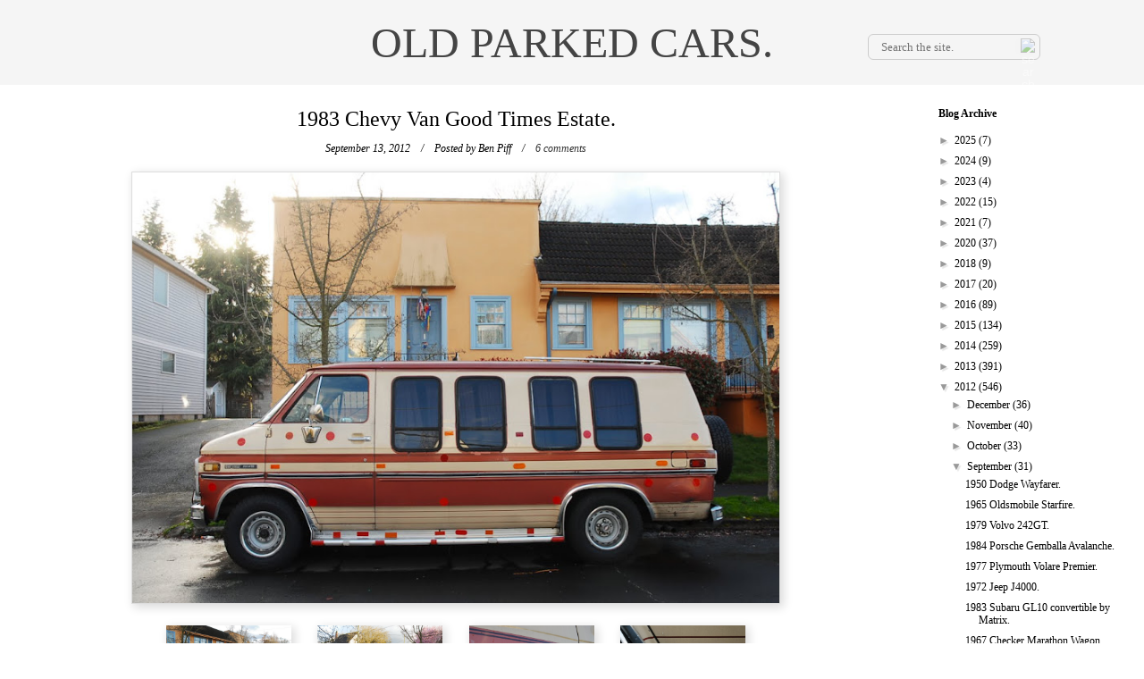

--- FILE ---
content_type: text/html; charset=utf-8
request_url: https://www.google.com/recaptcha/api2/aframe
body_size: 267
content:
<!DOCTYPE HTML><html><head><meta http-equiv="content-type" content="text/html; charset=UTF-8"></head><body><script nonce="LY55F3EIJ2TYsO4H5G4O0w">/** Anti-fraud and anti-abuse applications only. See google.com/recaptcha */ try{var clients={'sodar':'https://pagead2.googlesyndication.com/pagead/sodar?'};window.addEventListener("message",function(a){try{if(a.source===window.parent){var b=JSON.parse(a.data);var c=clients[b['id']];if(c){var d=document.createElement('img');d.src=c+b['params']+'&rc='+(localStorage.getItem("rc::a")?sessionStorage.getItem("rc::b"):"");window.document.body.appendChild(d);sessionStorage.setItem("rc::e",parseInt(sessionStorage.getItem("rc::e")||0)+1);localStorage.setItem("rc::h",'1769176546071');}}}catch(b){}});window.parent.postMessage("_grecaptcha_ready", "*");}catch(b){}</script></body></html>

--- FILE ---
content_type: text/javascript; charset=UTF-8
request_url: http://www.oldparkedcars.com/feeds/posts/default/-/Chevrolet?alt=json-in-script&callback=related_results_labels_thumbs&max-results=6
body_size: 12767
content:
// API callback
related_results_labels_thumbs({"version":"1.0","encoding":"UTF-8","feed":{"xmlns":"http://www.w3.org/2005/Atom","xmlns$openSearch":"http://a9.com/-/spec/opensearchrss/1.0/","xmlns$blogger":"http://schemas.google.com/blogger/2008","xmlns$georss":"http://www.georss.org/georss","xmlns$gd":"http://schemas.google.com/g/2005","xmlns$thr":"http://purl.org/syndication/thread/1.0","id":{"$t":"tag:blogger.com,1999:blog-5112355325821745788"},"updated":{"$t":"2026-01-23T05:52:08.082-08:00"},"category":[{"term":"1970s"},{"term":"1960s"},{"term":"1980s"},{"term":"quad rounds"},{"term":"sedans"},{"term":"coupes"},{"term":"wagons"},{"term":"trucks"},{"term":"Hatchbacks"},{"term":"Ford"},{"term":"Chevrolet"},{"term":"1950s"},{"term":"Toyota"},{"term":"hardtops"},{"term":"factory graphics"},{"term":"nice rack"},{"term":"Dodge"},{"term":"pickups"},{"term":"convertibles"},{"term":"fins"},{"term":"Datsun"},{"term":"grill indicators"},{"term":"suv's"},{"term":"Plymouth"},{"term":"hidden headlights"},{"term":"Volvo"},{"term":"split windows"},{"term":"Volkswagen"},{"term":"1990s"},{"term":"Vans"},{"term":"collections"},{"term":"Mercury"},{"term":"minitrucks"},{"term":"get off my lawn"},{"term":"fastbacks"},{"term":"grainy night shots"},{"term":"Buick"},{"term":"microcars"},{"term":"wood grain"},{"term":"AMC"},{"term":"stacked headlights"},{"term":"Honda"},{"term":"Pontiac"},{"term":"Oldsmobile"},{"term":"Corolla"},{"term":"Chrysler"},{"term":"Jeep"},{"term":"not portland"},{"term":"1940s"},{"term":"Mercedes-Benz"},{"term":"meshies"},{"term":"International Harvester"},{"term":"campers"},{"term":"Primer"},{"term":"Subaru"},{"term":"amber rounds"},{"term":"for sale"},{"term":"BMW"},{"term":"Nissan"},{"term":"Rambler"},{"term":"pininfarina"},{"term":"Peugeot"},{"term":"Mazda"},{"term":"Studebaker"},{"term":"Alfa Romeo"},{"term":"wacky"},{"term":"Dart"},{"term":"Civic"},{"term":"mitsubishi"},{"term":"extreme patina"},{"term":"saab"},{"term":"cadillac"},{"term":"510"},{"term":"liftbacks"},{"term":"flesh-colored econobox"},{"term":"Audi"},{"term":"Porsche"},{"term":"Valiant"},{"term":"Fiat"},{"term":"louvers"},{"term":"210"},{"term":"Falcon"},{"term":"RV's"},{"term":"minivans"},{"term":"military vehicles"},{"term":"steal me"},{"term":"Comet"},{"term":"Corona"},{"term":"tape"},{"term":"triumph"},{"term":"Isuzu"},{"term":"MG"},{"term":"Nova"},{"term":"Celica"},{"term":"hilux"},{"term":"Amazon"},{"term":"Citroen"},{"term":"Econoline"},{"term":"F-series"},{"term":"Lincoln"},{"term":"Fairlane"},{"term":"Jaguar"},{"term":"Badgeless"},{"term":"1600"},{"term":"Cutlass"},{"term":"GMC"},{"term":"Impala"},{"term":"Land Cruiser"},{"term":"Land Rover"},{"term":"Scout"},{"term":"dogs"},{"term":"galaxie"},{"term":"jeeps"},{"term":"suicide doors"},{"term":"Giugiaro"},{"term":"cats"},{"term":"person inside car"},{"term":"Willys"},{"term":"american"},{"term":"bertone"},{"term":"mustang"},{"term":"saloons"},{"term":"Continental"},{"term":"Tercel"},{"term":"Thunderbird"},{"term":"Transporter"},{"term":"best of opc"},{"term":"inhabited"},{"term":"not going anywhere"},{"term":"Barracuda"},{"term":"Classic"},{"term":"Colt"},{"term":"GL"},{"term":"Pinto"},{"term":"Renault"},{"term":"Spider"},{"term":"contributions"},{"term":"the quik-e mart"},{"term":"142"},{"term":"cougar"},{"term":"Bel Air"},{"term":"Lark"},{"term":"MGB"},{"term":"Newport"},{"term":"bridgetown"},{"term":"chevelle"},{"term":"our cars"},{"term":"242"},{"term":"505"},{"term":"Accord"},{"term":"Corvair"},{"term":"LTD"},{"term":"Maverick"},{"term":"Ranchero"},{"term":"Sentra"},{"term":"exceptional patina"},{"term":"hornet"},{"term":"new yorker"},{"term":"tow me"},{"term":"Courier"},{"term":"Fox"},{"term":"Uncle Zak's"},{"term":"art cars"},{"term":"coronet"},{"term":"heckflosse"},{"term":"skylark"},{"term":"suburban"},{"term":"trailers"},{"term":"1930s"},{"term":"2002"},{"term":"300"},{"term":"405"},{"term":"Deluxe"},{"term":"Fury"},{"term":"Mini"},{"term":"Morris"},{"term":"SCM"},{"term":"bug shields"},{"term":"i-mark"},{"term":"rover"},{"term":"1800"},{"term":"200sx"},{"term":"900"},{"term":"96"},{"term":"Austin"},{"term":"B2000"},{"term":"Minibus"},{"term":"Special"},{"term":"Sportsman"},{"term":"eagle"},{"term":"imported for"},{"term":"retirement home parking lots"},{"term":"type 3"},{"term":"4000"},{"term":"Ambassador"},{"term":"Chevy II"},{"term":"Citation"},{"term":"Delica"},{"term":"GT"},{"term":"Hachi-Roku"},{"term":"Jeepster"},{"term":"Riviera"},{"term":"austin-healey"},{"term":"charger"},{"term":"notchback"},{"term":"pizza"},{"term":"snow"},{"term":"spotted at the Bins"},{"term":"targas"},{"term":"visors"},{"term":"volare"},{"term":"145"},{"term":"200"},{"term":"240"},{"term":"Dasher"},{"term":"Nash Motor Company"},{"term":"Series IIA"},{"term":"Toronado"},{"term":"Travelall"},{"term":"canvas tops"},{"term":"caprice"},{"term":"catalina"},{"term":"ferrari"},{"term":"firebird"},{"term":"luv"},{"term":"old tarped cars"},{"term":"plushies"},{"term":"polara"},{"term":"satellite"},{"term":"sedan de ville"},{"term":"wind deflectors"},{"term":"woodgrain"},{"term":"124"},{"term":"164"},{"term":"220"},{"term":"620"},{"term":"Century"},{"term":"DL"},{"term":"Fastback"},{"term":"Fleetwood"},{"term":"GLC"},{"term":"LeMans"},{"term":"Malibu"},{"term":"NRA"},{"term":"Pacer"},{"term":"Ram"},{"term":"Stanza"},{"term":"airbrush"},{"term":"body cladding"},{"term":"bras"},{"term":"checker"},{"term":"daytona"},{"term":"marathon"},{"term":"monterey"},{"term":"notes"},{"term":"pontons"},{"term":"1100"},{"term":"1200"},{"term":"2CV"},{"term":"404"},{"term":"600"},{"term":"99"},{"term":"Aspen"},{"term":"Brat"},{"term":"CJ"},{"term":"Chevette"},{"term":"Concord"},{"term":"Metropolitan"},{"term":"PV544"},{"term":"RX-7"},{"term":"Rabbit"},{"term":"Sunbeam"},{"term":"Supra"},{"term":"Vista Cruiser"},{"term":"Wagoneer"},{"term":"X1\/9"},{"term":"Zephyr"},{"term":"fairmont"},{"term":"microvans"},{"term":"packard motor car company"},{"term":"rolls-royce"},{"term":"280z"},{"term":"356"},{"term":"412"},{"term":"504"},{"term":"710"},{"term":"911"},{"term":"95"},{"term":"Apache"},{"term":"Arrow"},{"term":"Commando"},{"term":"Duster"},{"term":"Electra"},{"term":"Karmann Ghia"},{"term":"LeBaron"},{"term":"Quantum"},{"term":"Scirocco"},{"term":"Sprint"},{"term":"Sterling"},{"term":"Thing"},{"term":"Tradesman"},{"term":"Unimog"},{"term":"advance design"},{"term":"beetle"},{"term":"capri"},{"term":"cordoba"},{"term":"dagmars"},{"term":"ds"},{"term":"escort"},{"term":"estates"},{"term":"exotics"},{"term":"gran torino"},{"term":"hard tops"},{"term":"merkur"},{"term":"montclair"},{"term":"rampage"},{"term":"ranger"},{"term":"tr7"},{"term":"190"},{"term":"2000TC"},{"term":"262"},{"term":"280zx"},{"term":"308"},{"term":"520"},{"term":"912"},{"term":"Avanti"},{"term":"Corvette"},{"term":"Crown"},{"term":"D50"},{"term":"Daihatsu"},{"term":"Fairlady"},{"term":"Gremlin"},{"term":"K car"},{"term":"K cars"},{"term":"Matador"},{"term":"Maxima"},{"term":"Meteor"},{"term":"Trooper"},{"term":"belvedere"},{"term":"champ"},{"term":"clones"},{"term":"country sedan"},{"term":"cross country"},{"term":"delta 88"},{"term":"e-type"},{"term":"eldorado"},{"term":"fiesta"},{"term":"grand prix"},{"term":"gtv6"},{"term":"imperial"},{"term":"minor"},{"term":"prelude"},{"term":"quattro"},{"term":"race cars"},{"term":"shovels"},{"term":"spitfire"},{"term":"starion"},{"term":"suzuki"},{"term":"vista"},{"term":"100"},{"term":"1000"},{"term":"1500"},{"term":"220S"},{"term":"240z"},{"term":"411"},{"term":"827"},{"term":"914"},{"term":"Bavaria"},{"term":"Cavalier"},{"term":"Cherokee"},{"term":"Cressida"},{"term":"Fuego"},{"term":"G wagon"},{"term":"GTV"},{"term":"Horizon"},{"term":"LeSabre"},{"term":"Lotus"},{"term":"MGA"},{"term":"P'up"},{"term":"P1800"},{"term":"Pulsar"},{"term":"Sprite"},{"term":"Starlet"},{"term":"Torino"},{"term":"Vanagon"},{"term":"XJ-6"},{"term":"boats"},{"term":"bondo"},{"term":"camaro"},{"term":"cooper"},{"term":"d200"},{"term":"edsel"},{"term":"el camino"},{"term":"electric cars"},{"term":"galant"},{"term":"hearses"},{"term":"hudson"},{"term":"lancer"},{"term":"landaus"},{"term":"leone"},{"term":"metro"},{"term":"montero"},{"term":"not necessarily parked"},{"term":"opel"},{"term":"partially hidden headlights"},{"term":"shelby"},{"term":"suicide knobs"},{"term":"town and country"},{"term":"1210"},{"term":"144"},{"term":"180"},{"term":"1920s"},{"term":"2000"},{"term":"245"},{"term":"310"},{"term":"323"},{"term":"604"},{"term":"626"},{"term":"720"},{"term":"928"},{"term":"98"},{"term":"Acura"},{"term":"Bronco"},{"term":"C10"},{"term":"Coupe DeVille"},{"term":"Custom"},{"term":"D100"},{"term":"Eight"},{"term":"Encore"},{"term":"F10"},{"term":"Fiero"},{"term":"Futura"},{"term":"G series"},{"term":"Geo"},{"term":"Lada"},{"term":"M35"},{"term":"Maserati"},{"term":"Mighty Max"},{"term":"PV444"},{"term":"Premiere"},{"term":"Silver Shadow"},{"term":"Skyhawk"},{"term":"Sport Coupe"},{"term":"Star Chief"},{"term":"TC"},{"term":"TR4A"},{"term":"Tempest"},{"term":"XJ-S"},{"term":"XR4Ti"},{"term":"XT"},{"term":"Yugo"},{"term":"camry"},{"term":"champion"},{"term":"country squire"},{"term":"giulia"},{"term":"granada"},{"term":"impulse"},{"term":"javelin"},{"term":"justy"},{"term":"kei trucks"},{"term":"kit cars"},{"term":"le car"},{"term":"marauder"},{"term":"our kids"},{"term":"park lane"},{"term":"regal"},{"term":"sambar"},{"term":"scamp"},{"term":"split window"},{"term":"styleline"},{"term":"swift"},{"term":"tr6"},{"term":"tracer"},{"term":"trans am"},{"term":"type 2"},{"term":"vega"},{"term":"ventura"},{"term":"wagonaire"},{"term":"120"},{"term":"190E"},{"term":"244"},{"term":"260z"},{"term":"3.0 CS"},{"term":"300GD"},{"term":"3100"},{"term":"3500"},{"term":"5 series"},{"term":"500"},{"term":"635"},{"term":"7 series"},{"term":"780"},{"term":"810"},{"term":"850"},{"term":"88"},{"term":"America"},{"term":"Apollo"},{"term":"Biscayne"},{"term":"Black Gold"},{"term":"Blazer"},{"term":"Centurion"},{"term":"Chevy Van"},{"term":"Commander"},{"term":"Cortina"},{"term":"Cruiser"},{"term":"DMC"},{"term":"DeLorean"},{"term":"DeSoto"},{"term":"Electra Van"},{"term":"Estate Wagon"},{"term":"GTO"},{"term":"Hawk"},{"term":"J4000"},{"term":"Jet Industries"},{"term":"L320"},{"term":"LX"},{"term":"MasterAce"},{"term":"Rocky"},{"term":"Rotary Pickup"},{"term":"Sierra"},{"term":"Station Wagon"},{"term":"Super"},{"term":"Super 88"},{"term":"Town Car"},{"term":"TownAce"},{"term":"Tr3"},{"term":"Vandura"},{"term":"Voyager"},{"term":"a100"},{"term":"a108"},{"term":"at the end of the rainbow"},{"term":"berlina"},{"term":"bullet holes"},{"term":"buses"},{"term":"celebrity"},{"term":"colony park"},{"term":"commodore"},{"term":"cr-x"},{"term":"double quads"},{"term":"europa"},{"term":"gladiator"},{"term":"greenbrier"},{"term":"hatchback"},{"term":"hillman"},{"term":"hipsters"},{"term":"hyundai"},{"term":"j10"},{"term":"kaiser"},{"term":"m6"},{"term":"midget"},{"term":"model A"},{"term":"monaco"},{"term":"monte carlo"},{"term":"montego"},{"term":"motorhomes"},{"term":"nineties"},{"term":"omni"},{"term":"rat rod"},{"term":"road runner"},{"term":"rx"},{"term":"scorpio"},{"term":"spirit"},{"term":"sunbird"},{"term":"supercars"},{"term":"trains"},{"term":"xj-12"},{"term":"1300"},{"term":"2000cs"},{"term":"219"},{"term":"280"},{"term":"280SE"},{"term":"3000"},{"term":"300TD"},{"term":"300zx"},{"term":"3800"},{"term":"400"},{"term":"403"},{"term":"4runner"},{"term":"5 Liter"},{"term":"633"},{"term":"660"},{"term":"825"},{"term":"944"},{"term":"Alfetta"},{"term":"B Series"},{"term":"BMC"},{"term":"CX"},{"term":"Carina"},{"term":"Challenger"},{"term":"Clipper"},{"term":"Comuta-Car"},{"term":"EXP"},{"term":"Excel"},{"term":"F-85"},{"term":"FC-170"},{"term":"GS"},{"term":"GT6"},{"term":"Golden Hawk"},{"term":"Gran Sport"},{"term":"Grand Marquis"},{"term":"ID"},{"term":"Jetta"},{"term":"Kübelwagen"},{"term":"L-120"},{"term":"L300"},{"term":"Laforza"},{"term":"Lynx"},{"term":"MK2"},{"term":"Milano"},{"term":"Minx"},{"term":"P1800 series"},{"term":"Ram Van"},{"term":"Rapier"},{"term":"Rebel"},{"term":"S-Type"},{"term":"STD"},{"term":"Series I"},{"term":"Series III"},{"term":"Silhouette"},{"term":"Spectrum"},{"term":"Stylemaster"},{"term":"Submariners"},{"term":"Targa"},{"term":"Taurus"},{"term":"Traveller"},{"term":"Turismo"},{"term":"XM"},{"term":"amx"},{"term":"axxess"},{"term":"bob"},{"term":"bobcat"},{"term":"bonneville"},{"term":"british leyland"},{"term":"brookwood"},{"term":"charade"},{"term":"chieftain"},{"term":"comanche"},{"term":"conquest"},{"term":"convertible"},{"term":"corinthian leather"},{"term":"cosworth"},{"term":"cranbrook"},{"term":"custom cruiser"},{"term":"dino"},{"term":"dynamic 88"},{"term":"emr"},{"term":"firedome"},{"term":"frants"},{"term":"gran fury"},{"term":"grill indcators"},{"term":"guns"},{"term":"gv"},{"term":"j20"},{"term":"jack"},{"term":"jensen"},{"term":"kingswood"},{"term":"m37"},{"term":"mainline"},{"term":"manta"},{"term":"marlin"},{"term":"marquis"},{"term":"master"},{"term":"mirage"},{"term":"nsx"},{"term":"p5b"},{"term":"pajero"},{"term":"panscrapers"},{"term":"parisienne"},{"term":"pinzgauer"},{"term":"raider"},{"term":"ranch wagon"},{"term":"range rover"},{"term":"reliant"},{"term":"rims"},{"term":"roadmaster"},{"term":"rogue"},{"term":"royal"},{"term":"sedan"},{"term":"silver cloud"},{"term":"silver spirit"},{"term":"six"},{"term":"slammed"},{"term":"smokers"},{"term":"sonett"},{"term":"sportbak"},{"term":"sportvan"},{"term":"starfire"},{"term":"the simpsons"},{"term":"tiger"},{"term":"trailduster"},{"term":"transtar"},{"term":"unfortunate translation"},{"term":"urine bottle"},{"term":"wagon"},{"term":"wildcat"},{"term":"wilderness"},{"term":"101"},{"term":"108"},{"term":"110"},{"term":"128"},{"term":"1310"},{"term":"1500s"},{"term":"1750"},{"term":"18i"},{"term":"1900"},{"term":"1960"},{"term":"1980"},{"term":"1990"},{"term":"200D"},{"term":"201"},{"term":"203"},{"term":"204"},{"term":"209 D"},{"term":"2106"},{"term":"2107"},{"term":"2200"},{"term":"220SE"},{"term":"230"},{"term":"230 S"},{"term":"240D"},{"term":"240sx"},{"term":"250"},{"term":"2500"},{"term":"2500M"},{"term":"250c"},{"term":"2600"},{"term":"2800"},{"term":"280SL"},{"term":"3 door"},{"term":"3 series"},{"term":"3.0Si"},{"term":"300CD"},{"term":"318"},{"term":"320"},{"term":"3200"},{"term":"360"},{"term":"4"},{"term":"4 door"},{"term":"407D"},{"term":"409"},{"term":"425"},{"term":"442"},{"term":"445"},{"term":"500 SL"},{"term":"5000"},{"term":"6 series"},{"term":"6000"},{"term":"610"},{"term":"695"},{"term":"770"},{"term":"800"},{"term":"880"},{"term":"90"},{"term":"924"},{"term":"940"},{"term":"A30"},{"term":"AK"},{"term":"AM General"},{"term":"Aero"},{"term":"Aeromate"},{"term":"Alter"},{"term":"Astro"},{"term":"B1600"},{"term":"BGT"},{"term":"Be-1"},{"term":"Bentley"},{"term":"Beta"},{"term":"Blue Bird"},{"term":"Bluebird"},{"term":"CMC"},{"term":"Caravelle"},{"term":"Changan"},{"term":"Chinook"},{"term":"Commer"},{"term":"Comtesse"},{"term":"Crosley"},{"term":"Darrin"},{"term":"Dauntless"},{"term":"Dauphine"},{"term":"DeTomaso"},{"term":"DeVille"},{"term":"Diamond T"},{"term":"Diplomat"},{"term":"EV"},{"term":"Esprit"},{"term":"F 25"},{"term":"FAW"},{"term":"FX"},{"term":"GLHS"},{"term":"GT II"},{"term":"GT330"},{"term":"GTI"},{"term":"Giulietta"},{"term":"Hanomag-Henschel"},{"term":"Humvee"},{"term":"Imp"},{"term":"Intermeccanica"},{"term":"Invicta"},{"term":"Isetta"},{"term":"Justin"},{"term":"KB-5"},{"term":"Kevin"},{"term":"L6"},{"term":"L7"},{"term":"LN7"},{"term":"Lancia"},{"term":"Leyland"},{"term":"Lisa"},{"term":"LiteAce"},{"term":"M3"},{"term":"MK IX"},{"term":"MK VII"},{"term":"Marina"},{"term":"Mark III"},{"term":"Meadowbrook"},{"term":"Mondial"},{"term":"Monitor"},{"term":"Morgan"},{"term":"Méhari"},{"term":"Niva"},{"term":"Palm Beach"},{"term":"Pantera"},{"term":"Phoenix"},{"term":"Plus 8"},{"term":"Precis"},{"term":"Probe"},{"term":"Quattroruote"},{"term":"R Type"},{"term":"R100"},{"term":"RX-2"},{"term":"RX-3"},{"term":"Regency"},{"term":"Revival"},{"term":"Riva"},{"term":"S type"},{"term":"S-10"},{"term":"S10"},{"term":"SUV"},{"term":"Suburbans"},{"term":"TR10"},{"term":"TVR"},{"term":"Tigers"},{"term":"Trans-Van"},{"term":"Trofeo"},{"term":"Trudy"},{"term":"U1200"},{"term":"UMM"},{"term":"Utilimaster"},{"term":"V8"},{"term":"Ville"},{"term":"Volksagen"},{"term":"XK150"},{"term":"XL"},{"term":"Zündapp"},{"term":"a112"},{"term":"acty"},{"term":"airflyte"},{"term":"allante"},{"term":"alto"},{"term":"amg"},{"term":"ami"},{"term":"apt reg"},{"term":"autobianchi"},{"term":"autozam"},{"term":"b-series"},{"term":"b1800"},{"term":"bees"},{"term":"birds"},{"term":"bradley"},{"term":"brave"},{"term":"c303"},{"term":"calais"},{"term":"cambridge"},{"term":"campagnola"},{"term":"campus"},{"term":"caps"},{"term":"carousels"},{"term":"cedric"},{"term":"cheyenne"},{"term":"cimarron"},{"term":"coaches"},{"term":"concours"},{"term":"cordia"},{"term":"corrado"},{"term":"cosair"},{"term":"coupe"},{"term":"crown victoria"},{"term":"csx"},{"term":"customline"},{"term":"debris"},{"term":"defender"},{"term":"delux"},{"term":"demon"},{"term":"dictator"},{"term":"durango"},{"term":"dusty"},{"term":"e-class"},{"term":"eclipse"},{"term":"elan"},{"term":"euro spec"},{"term":"executive"},{"term":"farm"},{"term":"fc-150"},{"term":"fender flares"},{"term":"fifth avenue"},{"term":"fifties"},{"term":"g body"},{"term":"g class"},{"term":"gazelle"},{"term":"glas"},{"term":"graffiti"},{"term":"grain night shots"},{"term":"grand national"},{"term":"grand ville"},{"term":"gta"},{"term":"handi-van"},{"term":"heather"},{"term":"high school"},{"term":"hijet"},{"term":"husky"},{"term":"i"},{"term":"innocenti"},{"term":"integra"},{"term":"interceptor"},{"term":"international model AC"},{"term":"jamalieh"},{"term":"jetstar"},{"term":"jumper cables"},{"term":"kei vans"},{"term":"ks750"},{"term":"laguna"},{"term":"laser"},{"term":"laurel"},{"term":"limos"},{"term":"loadstar"},{"term":"m5"},{"term":"magnette"},{"term":"magnum"},{"term":"microcar"},{"term":"mikado"},{"term":"mike"},{"term":"miller"},{"term":"minicab"},{"term":"mk3"},{"term":"model t"},{"term":"monza"},{"term":"mr2"},{"term":"mx-6"},{"term":"mystery"},{"term":"nd"},{"term":"neal"},{"term":"no mirrors"},{"term":"nx"},{"term":"one ten"},{"term":"orange rounds"},{"term":"p130"},{"term":"painted desert"},{"term":"parkwood"},{"term":"pickup"},{"term":"power wagon"},{"term":"prefect"},{"term":"president"},{"term":"prizm"},{"term":"puppets"},{"term":"quicksilver"},{"term":"rain"},{"term":"renegade"},{"term":"roadster"},{"term":"ron"},{"term":"s series"},{"term":"s-series"},{"term":"sable"},{"term":"samurai"},{"term":"sandtana"},{"term":"scottsdale"},{"term":"scrum"},{"term":"sedan delivery"},{"term":"sedansedans"},{"term":"series 62"},{"term":"seven"},{"term":"seventies"},{"term":"seville"},{"term":"sigma"},{"term":"silver hawk"},{"term":"skyline"},{"term":"speedster"},{"term":"sport"},{"term":"storm"},{"term":"stout"},{"term":"streamliner"},{"term":"sundance"},{"term":"superior"},{"term":"suv'"},{"term":"t-type"},{"term":"talon"},{"term":"tb"},{"term":"tempo"},{"term":"tiara"},{"term":"topaz"},{"term":"torpedo"},{"term":"town wagon"},{"term":"tr8"},{"term":"tractors"},{"term":"tram"},{"term":"tredia"},{"term":"tristan"},{"term":"tudors"},{"term":"typhoon"},{"term":"unfortunate customizations"},{"term":"vauxhall"},{"term":"versailles"},{"term":"vespa"},{"term":"victor"},{"term":"villager"},{"term":"vip"},{"term":"wayfarer"},{"term":"windsor"},{"term":"winnebago"},{"term":"youtube"},{"term":"zimmer"}],"title":{"type":"text","$t":"OLD PARKED CARS."},"subtitle":{"type":"html","$t":""},"link":[{"rel":"http://schemas.google.com/g/2005#feed","type":"application/atom+xml","href":"http:\/\/www.oldparkedcars.com\/feeds\/posts\/default"},{"rel":"self","type":"application/atom+xml","href":"http:\/\/www.blogger.com\/feeds\/5112355325821745788\/posts\/default\/-\/Chevrolet?alt=json-in-script\u0026max-results=6"},{"rel":"alternate","type":"text/html","href":"http:\/\/www.oldparkedcars.com\/search\/label\/Chevrolet"},{"rel":"hub","href":"http://pubsubhubbub.appspot.com/"},{"rel":"next","type":"application/atom+xml","href":"http:\/\/www.blogger.com\/feeds\/5112355325821745788\/posts\/default\/-\/Chevrolet\/-\/Chevrolet?alt=json-in-script\u0026start-index=7\u0026max-results=6"}],"author":[{"name":{"$t":"Tony Piff"},"uri":{"$t":"http:\/\/www.blogger.com\/profile\/13118128463425138509"},"email":{"$t":"noreply@blogger.com"},"gd$image":{"rel":"http://schemas.google.com/g/2005#thumbnail","width":"20","height":"32","src":"\/\/blogger.googleusercontent.com\/img\/b\/R29vZ2xl\/AVvXsEg57F_uWc2Hr0EFTYSp2ymOgDZNg_DeKgdqbLRk53yOZZ_ob0HIVKpvliq5hD2IC-YyMVHJ3-9VLGMPYCcGRL8hZryFb2-I1Yg43Hh1jzoR2Mdd4_U5evRLnqd2Srwhc0k\/s220\/hedshot.jpg"}}],"generator":{"version":"7.00","uri":"http://www.blogger.com","$t":"Blogger"},"openSearch$totalResults":{"$t":"267"},"openSearch$startIndex":{"$t":"1"},"openSearch$itemsPerPage":{"$t":"6"},"entry":[{"id":{"$t":"tag:blogger.com,1999:blog-5112355325821745788.post-6525082521543650074"},"published":{"$t":"2025-03-24T07:33:00.000-07:00"},"updated":{"$t":"2025-03-24T07:33:29.214-07:00"},"category":[{"scheme":"http://www.blogger.com/atom/ns#","term":"1970s"},{"scheme":"http://www.blogger.com/atom/ns#","term":"Chevrolet"},{"scheme":"http://www.blogger.com/atom/ns#","term":"cheyenne"},{"scheme":"http://www.blogger.com/atom/ns#","term":"trucks"}],"title":{"type":"text","$t":"1978 Chevrolet Cheyenne Big 10."},"content":{"type":"html","$t":"\u003Cdiv class=\"separator\" style=\"clear: both;\"\u003E\u003Ca href=\"https:\/\/blogger.googleusercontent.com\/img\/b\/R29vZ2xl\/AVvXsEh0wQk7oTisdCeFMLZxIhv5e98FrSHU7BgDDOeXsurBv1ZxqItCc7ayE8iQ1F9LorONurfjf5dVQ03QQogMx3K9HADsk9LhUkL6yZBlplDkbtAk-6tGJw9uTZrFHRwgPF_z4jGoL0hSO1YxDeXdQYYrfvwbTElJdeBEiNvgbJ1dG6L8U3QK0eK9-Gd8_IBH\/s4215\/1978-Chevrolet-Cheyenne-C10-Big-10-pickup-truck-1.JPG\" style=\"display: block; padding: 1em 0; text-align: center; \"\u003E\u003Cimg alt=\"\" border=\"0\" width=\"600\" data-original-height=\"2800\" data-original-width=\"4215\" src=\"https:\/\/blogger.googleusercontent.com\/img\/b\/R29vZ2xl\/AVvXsEh0wQk7oTisdCeFMLZxIhv5e98FrSHU7BgDDOeXsurBv1ZxqItCc7ayE8iQ1F9LorONurfjf5dVQ03QQogMx3K9HADsk9LhUkL6yZBlplDkbtAk-6tGJw9uTZrFHRwgPF_z4jGoL0hSO1YxDeXdQYYrfvwbTElJdeBEiNvgbJ1dG6L8U3QK0eK9-Gd8_IBH\/s600\/1978-Chevrolet-Cheyenne-C10-Big-10-pickup-truck-1.JPG\"\/\u003E\u003C\/a\u003E\u003C\/div\u003E\u003Cdiv class=\"separator\" style=\"clear: both;\"\u003E\u003Ca href=\"https:\/\/blogger.googleusercontent.com\/img\/b\/R29vZ2xl\/AVvXsEgRvUm2b9JrUK68t3DpoQ2ScMvwEPSMyY5rGa-La9UeDILfYknJBgiZkWOwl32AVTOmjJhhniC9PQlI7A9iwqX7AwyQVmZrVzl5GnMd3a27Ljjn9Cc4eXwA9I5zPrf_FZqQUI2d0Z6o15OLH4Q3rahYaoICl40hliRGdQD3w5ShQr60GyYhoIwzcbt5SWo9\/s4251\/1978-Chevrolet-Cheyenne-C10-Big-10-pickup-truck-2.JPG\" style=\"display: block; padding: 1em 0; text-align: center; \"\u003E\u003Cimg alt=\"\" border=\"0\" width=\"600\" data-original-height=\"2823\" data-original-width=\"4251\" src=\"https:\/\/blogger.googleusercontent.com\/img\/b\/R29vZ2xl\/AVvXsEgRvUm2b9JrUK68t3DpoQ2ScMvwEPSMyY5rGa-La9UeDILfYknJBgiZkWOwl32AVTOmjJhhniC9PQlI7A9iwqX7AwyQVmZrVzl5GnMd3a27Ljjn9Cc4eXwA9I5zPrf_FZqQUI2d0Z6o15OLH4Q3rahYaoICl40hliRGdQD3w5ShQr60GyYhoIwzcbt5SWo9\/s600\/1978-Chevrolet-Cheyenne-C10-Big-10-pickup-truck-2.JPG\"\/\u003E\u003C\/a\u003E\u003C\/div\u003E\u003Cdiv class=\"separator\" style=\"clear: both;\"\u003E\u003Ca href=\"https:\/\/blogger.googleusercontent.com\/img\/b\/R29vZ2xl\/AVvXsEiXexteht7Vm_Y8sZf0PZTNybTeQ7e0MgaD5gIUHyLjpo4WlUpXfqX-EkRo2tGt3_5_Rqm0lc37wMd3DiwnI5J_gGL6I7iULRe66OnPI9RYcvZGkwj-VSYsFPBlFG43IcUFlqDrvWtt_zAjHOh8HQvLeW6FUqwJ364sMQfMFrESNiUU7lH0DBX6jdSmIpKL\/s4180\/1978-Chevrolet-Cheyenne-C10-Big-10-pickup-truck-3.JPG\" style=\"display: block; padding: 1em 0; text-align: center; \"\u003E\u003Cimg alt=\"\" border=\"0\" width=\"600\" data-original-height=\"2776\" data-original-width=\"4180\" src=\"https:\/\/blogger.googleusercontent.com\/img\/b\/R29vZ2xl\/AVvXsEiXexteht7Vm_Y8sZf0PZTNybTeQ7e0MgaD5gIUHyLjpo4WlUpXfqX-EkRo2tGt3_5_Rqm0lc37wMd3DiwnI5J_gGL6I7iULRe66OnPI9RYcvZGkwj-VSYsFPBlFG43IcUFlqDrvWtt_zAjHOh8HQvLeW6FUqwJ364sMQfMFrESNiUU7lH0DBX6jdSmIpKL\/s600\/1978-Chevrolet-Cheyenne-C10-Big-10-pickup-truck-3.JPG\"\/\u003E\u003C\/a\u003E\u003C\/div\u003E\u003Cdiv class=\"separator\" style=\"clear: both;\"\u003E\u003Ca href=\"https:\/\/blogger.googleusercontent.com\/img\/b\/R29vZ2xl\/AVvXsEi6FzOwZj8goS4N_9L5LxiTAK7XP4VEdw63DfywVx9DieqwG6VFFMM17ADgux1QrsLHCuFK-P3tOhgCWqNZzZh79qYlouaDYL-ZiUMEhAVX5IMss7u_MMXwr2AeqscG0fgN2lz9TRgVTG5vSojncvkGmdgubFzt_WsCT5MgUPPQLvNrG1nVJ6yvTDlc1miH\/s4188\/1978-Chevrolet-Cheyenne-C10-Big-10-pickup-truck-4.JPG\" style=\"display: block; padding: 1em 0; text-align: center; \"\u003E\u003Cimg alt=\"\" border=\"0\" width=\"600\" data-original-height=\"2782\" data-original-width=\"4188\" src=\"https:\/\/blogger.googleusercontent.com\/img\/b\/R29vZ2xl\/AVvXsEi6FzOwZj8goS4N_9L5LxiTAK7XP4VEdw63DfywVx9DieqwG6VFFMM17ADgux1QrsLHCuFK-P3tOhgCWqNZzZh79qYlouaDYL-ZiUMEhAVX5IMss7u_MMXwr2AeqscG0fgN2lz9TRgVTG5vSojncvkGmdgubFzt_WsCT5MgUPPQLvNrG1nVJ6yvTDlc1miH\/s600\/1978-Chevrolet-Cheyenne-C10-Big-10-pickup-truck-4.JPG\"\/\u003E\u003C\/a\u003E\u003C\/div\u003E\u003Cdiv class=\"separator\" style=\"clear: both;\"\u003E\u003Ca href=\"https:\/\/blogger.googleusercontent.com\/img\/b\/R29vZ2xl\/AVvXsEitKED5mvVQLM1oCvgiZzXuERiwTuaNFRye2XUhEJQmv5swIUaGvbohMSbIvMyzflcFHwtenKs5rJMcEOuPUl9WqlIKHBvn5xH0Rx0gZJ-vQsr6nvOgaxAgaKZGermfYIXEOJntykPXtA5KZO8DdEsiB-ig_Hsz1o4C1AmIT-M3T7tfzHgu2dLNaYm9m5G8\/s4162\/1978-Chevrolet-Cheyenne-C10-Big-10-pickup-truck-5.JPG\" style=\"display: block; padding: 1em 0; text-align: center; \"\u003E\u003Cimg alt=\"\" border=\"0\" width=\"600\" data-original-height=\"2764\" data-original-width=\"4162\" src=\"https:\/\/blogger.googleusercontent.com\/img\/b\/R29vZ2xl\/AVvXsEitKED5mvVQLM1oCvgiZzXuERiwTuaNFRye2XUhEJQmv5swIUaGvbohMSbIvMyzflcFHwtenKs5rJMcEOuPUl9WqlIKHBvn5xH0Rx0gZJ-vQsr6nvOgaxAgaKZGermfYIXEOJntykPXtA5KZO8DdEsiB-ig_Hsz1o4C1AmIT-M3T7tfzHgu2dLNaYm9m5G8\/s600\/1978-Chevrolet-Cheyenne-C10-Big-10-pickup-truck-5.JPG\"\/\u003E\u003C\/a\u003E\u003C\/div\u003E\u003Cdiv class=\"separator\" style=\"clear: both;\"\u003E\u003Ca href=\"https:\/\/blogger.googleusercontent.com\/img\/b\/R29vZ2xl\/AVvXsEjMQRYWqk9I4wz-kb7JOabm_Hy90lqXJQW5YrydNfO24397KphlI7Ji027U1ej_mFybQZ4DKjL4EQLUUjqXAKj2wMHWB7eaMW8C0X-HzKL-f0CPuf86SWjOJ-nX2d8maKe86KqBMBb-ywY__8m7psdh-MbQNW87Pa6QazyB6f4wTBGYW5qAaHP4HPltnkdj\/s4279\/1978-Chevrolet-Cheyenne-C10-Big-10-pickup-truck-6.JPG\" style=\"display: block; padding: 1em 0; text-align: center; \"\u003E\u003Cimg alt=\"\" border=\"0\" width=\"600\" data-original-height=\"2842\" data-original-width=\"4279\" src=\"https:\/\/blogger.googleusercontent.com\/img\/b\/R29vZ2xl\/AVvXsEjMQRYWqk9I4wz-kb7JOabm_Hy90lqXJQW5YrydNfO24397KphlI7Ji027U1ej_mFybQZ4DKjL4EQLUUjqXAKj2wMHWB7eaMW8C0X-HzKL-f0CPuf86SWjOJ-nX2d8maKe86KqBMBb-ywY__8m7psdh-MbQNW87Pa6QazyB6f4wTBGYW5qAaHP4HPltnkdj\/s600\/1978-Chevrolet-Cheyenne-C10-Big-10-pickup-truck-6.JPG\"\/\u003E\u003C\/a\u003E\u003C\/div\u003E"},"link":[{"rel":"replies","type":"application/atom+xml","href":"http:\/\/www.oldparkedcars.com\/feeds\/6525082521543650074\/comments\/default","title":"Post Comments"},{"rel":"replies","type":"text/html","href":"http:\/\/www.blogger.com\/comment\/fullpage\/post\/5112355325821745788\/6525082521543650074?isPopup=true","title":"2 Comments"},{"rel":"edit","type":"application/atom+xml","href":"http:\/\/www.blogger.com\/feeds\/5112355325821745788\/posts\/default\/6525082521543650074"},{"rel":"self","type":"application/atom+xml","href":"http:\/\/www.blogger.com\/feeds\/5112355325821745788\/posts\/default\/6525082521543650074"},{"rel":"alternate","type":"text/html","href":"http:\/\/www.oldparkedcars.com\/2025\/03\/1978-chevrolet-cheyenne-c10-big-10.html","title":"1978 Chevrolet Cheyenne Big 10."}],"author":[{"name":{"$t":"Ben Piff"},"uri":{"$t":"http:\/\/www.blogger.com\/profile\/07805306243851560129"},"email":{"$t":"noreply@blogger.com"},"gd$image":{"rel":"http://schemas.google.com/g/2005#thumbnail","width":"24","height":"32","src":"\/\/blogger.googleusercontent.com\/img\/b\/R29vZ2xl\/AVvXsEhC9_haFY9ICnsLuJ-m6bkTrepPlHcufb4wS5THQ3qlSta4ofE6SSAnCwOMPlG1h6DtgRpMRmdjaMJ41bH5LojR_xD4JHVYx1OFAQ1p8z-IZxBuSaeHj7IBQP8ivBRZwBo\/s1600\/bought+and+sold+-+11.jpg"}}],"media$thumbnail":{"xmlns$media":"http://search.yahoo.com/mrss/","url":"https:\/\/blogger.googleusercontent.com\/img\/b\/R29vZ2xl\/AVvXsEh0wQk7oTisdCeFMLZxIhv5e98FrSHU7BgDDOeXsurBv1ZxqItCc7ayE8iQ1F9LorONurfjf5dVQ03QQogMx3K9HADsk9LhUkL6yZBlplDkbtAk-6tGJw9uTZrFHRwgPF_z4jGoL0hSO1YxDeXdQYYrfvwbTElJdeBEiNvgbJ1dG6L8U3QK0eK9-Gd8_IBH\/s72-c\/1978-Chevrolet-Cheyenne-C10-Big-10-pickup-truck-1.JPG","height":"72","width":"72"},"thr$total":{"$t":"2"}},{"id":{"$t":"tag:blogger.com,1999:blog-5112355325821745788.post-1123645200964532523"},"published":{"$t":"2024-11-11T22:00:00.000-08:00"},"updated":{"$t":"2024-11-11T22:00:49.180-08:00"},"category":[{"scheme":"http://www.blogger.com/atom/ns#","term":"1970s"},{"scheme":"http://www.blogger.com/atom/ns#","term":"Chevrolet"},{"scheme":"http://www.blogger.com/atom/ns#","term":"factory graphics"},{"scheme":"http://www.blogger.com/atom/ns#","term":"luv"},{"scheme":"http://www.blogger.com/atom/ns#","term":"minitrucks"},{"scheme":"http://www.blogger.com/atom/ns#","term":"trucks"}],"title":{"type":"text","$t":"1978 Chevrolet Luv."},"content":{"type":"html","$t":"\u003Cdiv class=\"separator\" style=\"clear: both;\"\u003E\u003Ca href=\"https:\/\/blogger.googleusercontent.com\/img\/b\/R29vZ2xl\/AVvXsEh_oEml4YWKPLLI8vFGofvkfrKdTgFluwUE3qHvM7W1C89-N_l9xdVD2jZ_6ybXPEqgAlRbT5HUSplqozvee5y_hdyjojCZ8yZGDYVhHLcRUKSrTORLqXh3lZlS7XaMiQAKr-ZPTXz15XLVb8kQtFUOX75UM5JvjUoXKvog6QIIcugzEmgPBci_kKc7X21Y\/s4288\/1978-Chevrolet-Luv-Isuzu-Faster-Pickup-Truck-1.JPG\" style=\"display: block; padding: 1em 0; text-align: center; \"\u003E\u003Cimg alt=\"\" border=\"0\" width=\"400\" data-original-height=\"2848\" data-original-width=\"4288\" src=\"https:\/\/blogger.googleusercontent.com\/img\/b\/R29vZ2xl\/AVvXsEh_oEml4YWKPLLI8vFGofvkfrKdTgFluwUE3qHvM7W1C89-N_l9xdVD2jZ_6ybXPEqgAlRbT5HUSplqozvee5y_hdyjojCZ8yZGDYVhHLcRUKSrTORLqXh3lZlS7XaMiQAKr-ZPTXz15XLVb8kQtFUOX75UM5JvjUoXKvog6QIIcugzEmgPBci_kKc7X21Y\/s400\/1978-Chevrolet-Luv-Isuzu-Faster-Pickup-Truck-1.JPG\"\/\u003E\u003C\/a\u003E\u003C\/div\u003E\u003Cdiv class=\"separator\" style=\"clear: both;\"\u003E\u003Ca href=\"https:\/\/blogger.googleusercontent.com\/img\/b\/R29vZ2xl\/AVvXsEiR6iBmp73AOnxlTv3fk4hdJQOqcj0T9pHOrtgnJCKVxYK8_L50FVDIUKTcNudlN8qHJWOK2b6RRtDRcS5baMo9BijQnLsraE1wvbMGSthd7Yv3NMf4oLyKUH9DH0Sbs614kgTEGhGTZUSirXcks_ge6zUwk32jalT4dk6Uhn3pyiHC0HSFWUeZCxYWS-1L\/s4288\/1978-Chevrolet-Luv-Isuzu-Faster-Pickup-Truck-2.JPG\" style=\"display: block; padding: 1em 0; text-align: center; \"\u003E\u003Cimg alt=\"\" border=\"0\" width=\"400\" data-original-height=\"2848\" data-original-width=\"4288\" src=\"https:\/\/blogger.googleusercontent.com\/img\/b\/R29vZ2xl\/AVvXsEiR6iBmp73AOnxlTv3fk4hdJQOqcj0T9pHOrtgnJCKVxYK8_L50FVDIUKTcNudlN8qHJWOK2b6RRtDRcS5baMo9BijQnLsraE1wvbMGSthd7Yv3NMf4oLyKUH9DH0Sbs614kgTEGhGTZUSirXcks_ge6zUwk32jalT4dk6Uhn3pyiHC0HSFWUeZCxYWS-1L\/s400\/1978-Chevrolet-Luv-Isuzu-Faster-Pickup-Truck-2.JPG\"\/\u003E\u003C\/a\u003E\u003C\/div\u003E\u003Cdiv class=\"separator\" style=\"clear: both;\"\u003E\u003Ca href=\"https:\/\/blogger.googleusercontent.com\/img\/b\/R29vZ2xl\/AVvXsEgbUtbMC62oa1-1PTu9nzVj8xE4fB_4IOTA4SnDte5UwJpQsFdnGcK6kdlAVOQNR-DzGMUQZ37y2kL61-N5c3Fht-kn_qX0xTTkRC01tvdzn6n8ZNXsbWVbX-zq1V3myBj3xgJbKlaT3gh9zkafYoNgbrLIY2TCSdKQj8e8qxqr4rNG0Ga4i_iRR_HHgWTT\/s4288\/1978-Chevrolet-Luv-Isuzu-Faster-Pickup-Truck-3.JPG\" style=\"display: block; padding: 1em 0; text-align: center; \"\u003E\u003Cimg alt=\"\" border=\"0\" width=\"400\" data-original-height=\"2848\" data-original-width=\"4288\" src=\"https:\/\/blogger.googleusercontent.com\/img\/b\/R29vZ2xl\/AVvXsEgbUtbMC62oa1-1PTu9nzVj8xE4fB_4IOTA4SnDte5UwJpQsFdnGcK6kdlAVOQNR-DzGMUQZ37y2kL61-N5c3Fht-kn_qX0xTTkRC01tvdzn6n8ZNXsbWVbX-zq1V3myBj3xgJbKlaT3gh9zkafYoNgbrLIY2TCSdKQj8e8qxqr4rNG0Ga4i_iRR_HHgWTT\/s400\/1978-Chevrolet-Luv-Isuzu-Faster-Pickup-Truck-3.JPG\"\/\u003E\u003C\/a\u003E\u003C\/div\u003E\u003Cdiv class=\"separator\" style=\"clear: both;\"\u003E\u003Ca href=\"https:\/\/blogger.googleusercontent.com\/img\/b\/R29vZ2xl\/AVvXsEiwZlVxcJOrl1GE-f6Qf9tk_v31UprSz2LJmQeT48xYD7MWIXVzAwcqUAs_y4YX9JVgkvi75z5JCicosqDEuoOjpUnXE4yCrHBZBkA2RipxH1PkE7cq89XGx9VMBDfcVwaE5WPeWSiRRCjSocE3dtNeyGDNc5YpCqQOhM4THx9dE-YoJkA5PbX7kKw5hTiW\/s4242\/1978-Chevrolet-Luv-Isuzu-Faster-Pickup-Truck-4.JPG\" style=\"display: block; padding: 1em 0; text-align: center; \"\u003E\u003Cimg alt=\"\" border=\"0\" width=\"400\" data-original-height=\"2817\" data-original-width=\"4242\" src=\"https:\/\/blogger.googleusercontent.com\/img\/b\/R29vZ2xl\/AVvXsEiwZlVxcJOrl1GE-f6Qf9tk_v31UprSz2LJmQeT48xYD7MWIXVzAwcqUAs_y4YX9JVgkvi75z5JCicosqDEuoOjpUnXE4yCrHBZBkA2RipxH1PkE7cq89XGx9VMBDfcVwaE5WPeWSiRRCjSocE3dtNeyGDNc5YpCqQOhM4THx9dE-YoJkA5PbX7kKw5hTiW\/s400\/1978-Chevrolet-Luv-Isuzu-Faster-Pickup-Truck-4.JPG\"\/\u003E\u003C\/a\u003E\u003C\/div\u003E\u003CBR\u003E\u003CBR\u003E\u003CBR\u003E\u003CBR\u003E\u003Ciframe width=\"560\" height=\"315\" src=\"https:\/\/www.youtube.com\/embed\/tYWqYB1BnFw?si=yEgewhqWZ6Slg8ZA\" title=\"YouTube video player\" frameborder=\"0\" allow=\"accelerometer; autoplay; clipboard-write; encrypted-media; gyroscope; picture-in-picture; web-share\" referrerpolicy=\"strict-origin-when-cross-origin\" allowfullscreen\u003E\u003C\/iframe\u003E"},"link":[{"rel":"replies","type":"application/atom+xml","href":"http:\/\/www.oldparkedcars.com\/feeds\/1123645200964532523\/comments\/default","title":"Post Comments"},{"rel":"replies","type":"text/html","href":"http:\/\/www.blogger.com\/comment\/fullpage\/post\/5112355325821745788\/1123645200964532523?isPopup=true","title":"3 Comments"},{"rel":"edit","type":"application/atom+xml","href":"http:\/\/www.blogger.com\/feeds\/5112355325821745788\/posts\/default\/1123645200964532523"},{"rel":"self","type":"application/atom+xml","href":"http:\/\/www.blogger.com\/feeds\/5112355325821745788\/posts\/default\/1123645200964532523"},{"rel":"alternate","type":"text/html","href":"http:\/\/www.oldparkedcars.com\/2024\/11\/1978-chevrolet-luv-isuzu-faster-pickup.html","title":"1978 Chevrolet Luv."}],"author":[{"name":{"$t":"Ben Piff"},"uri":{"$t":"http:\/\/www.blogger.com\/profile\/07805306243851560129"},"email":{"$t":"noreply@blogger.com"},"gd$image":{"rel":"http://schemas.google.com/g/2005#thumbnail","width":"24","height":"32","src":"\/\/blogger.googleusercontent.com\/img\/b\/R29vZ2xl\/AVvXsEhC9_haFY9ICnsLuJ-m6bkTrepPlHcufb4wS5THQ3qlSta4ofE6SSAnCwOMPlG1h6DtgRpMRmdjaMJ41bH5LojR_xD4JHVYx1OFAQ1p8z-IZxBuSaeHj7IBQP8ivBRZwBo\/s1600\/bought+and+sold+-+11.jpg"}}],"media$thumbnail":{"xmlns$media":"http://search.yahoo.com/mrss/","url":"https:\/\/blogger.googleusercontent.com\/img\/b\/R29vZ2xl\/AVvXsEh_oEml4YWKPLLI8vFGofvkfrKdTgFluwUE3qHvM7W1C89-N_l9xdVD2jZ_6ybXPEqgAlRbT5HUSplqozvee5y_hdyjojCZ8yZGDYVhHLcRUKSrTORLqXh3lZlS7XaMiQAKr-ZPTXz15XLVb8kQtFUOX75UM5JvjUoXKvog6QIIcugzEmgPBci_kKc7X21Y\/s72-c\/1978-Chevrolet-Luv-Isuzu-Faster-Pickup-Truck-1.JPG","height":"72","width":"72"},"thr$total":{"$t":"3"}},{"id":{"$t":"tag:blogger.com,1999:blog-5112355325821745788.post-1016424473643620127"},"published":{"$t":"2024-01-03T22:32:00.000-08:00"},"updated":{"$t":"2024-01-03T22:32:22.063-08:00"},"category":[{"scheme":"http://www.blogger.com/atom/ns#","term":"1940s"},{"scheme":"http://www.blogger.com/atom/ns#","term":"Chevrolet"},{"scheme":"http://www.blogger.com/atom/ns#","term":"Deluxe"},{"scheme":"http://www.blogger.com/atom/ns#","term":"split windows"},{"scheme":"http://www.blogger.com/atom/ns#","term":"styleline"}],"title":{"type":"text","$t":"1949 Chevrolet Styleline Deluxe."},"content":{"type":"html","$t":"\u003Cdiv class=\"separator\" style=\"clear: both;\"\u003E\u003Ca href=\"https:\/\/blogger.googleusercontent.com\/img\/b\/R29vZ2xl\/AVvXsEgKaHOUj4HGpe0JjMo7zFtfvhvRLhgSGYDZUPGkklcJB8vc-3JDrf97OMGSgyEP2tE-LcqMQqKh_8YtetGF6P1NaOhOI1Hb-NNtitfqb1kosAx9vtmxE2yqQaudkm9ZwwwdNKMmsOsiKm_mtcayg71ElaBNApTUdy-YOm4kAV7AcadLgC9H2cooHt1mrTrM\/s1600\/1949-Chevrolet-Styleline-Deluxe-De-Luxe--2-door-sedan-1.jpg\" style=\"display: block; padding: 1em 0; text-align: center; \"\u003E\u003Cimg alt=\"\" border=\"0\" data-original-height=\"933\" data-original-width=\"1400\" src=\"https:\/\/blogger.googleusercontent.com\/img\/b\/R29vZ2xl\/AVvXsEgKaHOUj4HGpe0JjMo7zFtfvhvRLhgSGYDZUPGkklcJB8vc-3JDrf97OMGSgyEP2tE-LcqMQqKh_8YtetGF6P1NaOhOI1Hb-NNtitfqb1kosAx9vtmxE2yqQaudkm9ZwwwdNKMmsOsiKm_mtcayg71ElaBNApTUdy-YOm4kAV7AcadLgC9H2cooHt1mrTrM\/s1600\/1949-Chevrolet-Styleline-Deluxe-De-Luxe--2-door-sedan-1.jpg\"\/\u003E\u003C\/a\u003E\u003C\/div\u003E\u003Cdiv class=\"separator\" style=\"clear: both;\"\u003E\u003Ca href=\"https:\/\/blogger.googleusercontent.com\/img\/b\/R29vZ2xl\/AVvXsEiOeqSLSKzRRmdujFfQXt9JSomi7R2UjwICkfHheAw-Ogqusp66WvClspXV_d3kqSnvP1goZHT2EMGeKRbGB4u-C8mbDZQ3-ewoR-UARVoF-TWrdi65dJsQiWreq9kBGSQA_aSUMw496MQEo3e8ZoHX1h4JyJB6L1HjCCAgloayOfrXdZB9clTuFKTTvhb5\/s1600\/1949-Chevrolet-Styleline-Deluxe-De-Luxe-Deluxe-2-door-sedan-2.jpg\" style=\"display: block; padding: 1em 0; text-align: center; \"\u003E\u003Cimg alt=\"\" border=\"0\" data-original-height=\"933\" data-original-width=\"1400\" src=\"https:\/\/blogger.googleusercontent.com\/img\/b\/R29vZ2xl\/AVvXsEiOeqSLSKzRRmdujFfQXt9JSomi7R2UjwICkfHheAw-Ogqusp66WvClspXV_d3kqSnvP1goZHT2EMGeKRbGB4u-C8mbDZQ3-ewoR-UARVoF-TWrdi65dJsQiWreq9kBGSQA_aSUMw496MQEo3e8ZoHX1h4JyJB6L1HjCCAgloayOfrXdZB9clTuFKTTvhb5\/s1600\/1949-Chevrolet-Styleline-Deluxe-De-Luxe-Deluxe-2-door-sedan-2.jpg\"\/\u003E\u003C\/a\u003E\u003C\/div\u003E\u003Cdiv class=\"separator\" style=\"clear: both;\"\u003E\u003Ca href=\"https:\/\/blogger.googleusercontent.com\/img\/b\/R29vZ2xl\/AVvXsEinOsK8v8tk0W7zAL-RX0xtb5JGEJS6PrKMkw7eaKKaPYASwvG9MSW0232cWY23Hi8cMnTfPToPgJ5rsM2yUcvqku3cvC2-kfG-NBGwhF-L-U6UJkdVU81p56oqnaUMREP93owPa2I798cJf5oItStnBO6ZZH3-bt7wB-dmbCUD6uxLs4OCpjLvXZtAyL5V\/s1600\/1949-Chevrolet-Styleline-Deluxe-De-Luxe-Deluxe-2-door-sedan-3.jpg\" style=\"display: block; padding: 1em 0; text-align: center; \"\u003E\u003Cimg alt=\"\" border=\"0\" data-original-height=\"933\" data-original-width=\"1400\" src=\"https:\/\/blogger.googleusercontent.com\/img\/b\/R29vZ2xl\/AVvXsEinOsK8v8tk0W7zAL-RX0xtb5JGEJS6PrKMkw7eaKKaPYASwvG9MSW0232cWY23Hi8cMnTfPToPgJ5rsM2yUcvqku3cvC2-kfG-NBGwhF-L-U6UJkdVU81p56oqnaUMREP93owPa2I798cJf5oItStnBO6ZZH3-bt7wB-dmbCUD6uxLs4OCpjLvXZtAyL5V\/s1600\/1949-Chevrolet-Styleline-Deluxe-De-Luxe-Deluxe-2-door-sedan-3.jpg\"\/\u003E\u003C\/a\u003E\u003C\/div\u003E\u003CBR\u003E\u003CBR\u003E\u003Ciframe width=\"560\" height=\"315\" src=\"https:\/\/www.youtube.com\/embed\/LTxIT1Xyvko?si=aYMI8gtCaAWBu3VZ\u0026amp;controls=0\" title=\"YouTube video player\" frameborder=\"0\" allow=\"accelerometer; autoplay; clipboard-write; encrypted-media; gyroscope; picture-in-picture; web-share\" allowfullscreen\u003E\u003C\/iframe\u003E"},"link":[{"rel":"replies","type":"application/atom+xml","href":"http:\/\/www.oldparkedcars.com\/feeds\/1016424473643620127\/comments\/default","title":"Post Comments"},{"rel":"replies","type":"text/html","href":"http:\/\/www.blogger.com\/comment\/fullpage\/post\/5112355325821745788\/1016424473643620127?isPopup=true","title":"8 Comments"},{"rel":"edit","type":"application/atom+xml","href":"http:\/\/www.blogger.com\/feeds\/5112355325821745788\/posts\/default\/1016424473643620127"},{"rel":"self","type":"application/atom+xml","href":"http:\/\/www.blogger.com\/feeds\/5112355325821745788\/posts\/default\/1016424473643620127"},{"rel":"alternate","type":"text/html","href":"http:\/\/www.oldparkedcars.com\/2024\/01\/1949-chevrolet-styleline-deluxe-de-luxe.html","title":"1949 Chevrolet Styleline Deluxe."}],"author":[{"name":{"$t":"Ben Piff"},"uri":{"$t":"http:\/\/www.blogger.com\/profile\/07805306243851560129"},"email":{"$t":"noreply@blogger.com"},"gd$image":{"rel":"http://schemas.google.com/g/2005#thumbnail","width":"24","height":"32","src":"\/\/blogger.googleusercontent.com\/img\/b\/R29vZ2xl\/AVvXsEhC9_haFY9ICnsLuJ-m6bkTrepPlHcufb4wS5THQ3qlSta4ofE6SSAnCwOMPlG1h6DtgRpMRmdjaMJ41bH5LojR_xD4JHVYx1OFAQ1p8z-IZxBuSaeHj7IBQP8ivBRZwBo\/s1600\/bought+and+sold+-+11.jpg"}}],"media$thumbnail":{"xmlns$media":"http://search.yahoo.com/mrss/","url":"https:\/\/blogger.googleusercontent.com\/img\/b\/R29vZ2xl\/AVvXsEgKaHOUj4HGpe0JjMo7zFtfvhvRLhgSGYDZUPGkklcJB8vc-3JDrf97OMGSgyEP2tE-LcqMQqKh_8YtetGF6P1NaOhOI1Hb-NNtitfqb1kosAx9vtmxE2yqQaudkm9ZwwwdNKMmsOsiKm_mtcayg71ElaBNApTUdy-YOm4kAV7AcadLgC9H2cooHt1mrTrM\/s72-c\/1949-Chevrolet-Styleline-Deluxe-De-Luxe--2-door-sedan-1.jpg","height":"72","width":"72"},"thr$total":{"$t":"8"}},{"id":{"$t":"tag:blogger.com,1999:blog-5112355325821745788.post-830395584244437939"},"published":{"$t":"2022-10-15T16:16:00.005-07:00"},"updated":{"$t":"2022-10-15T16:16:45.412-07:00"},"category":[{"scheme":"http://www.blogger.com/atom/ns#","term":"1970s"},{"scheme":"http://www.blogger.com/atom/ns#","term":"Chevrolet"},{"scheme":"http://www.blogger.com/atom/ns#","term":"convertibles"},{"scheme":"http://www.blogger.com/atom/ns#","term":"Corvette"},{"scheme":"http://www.blogger.com/atom/ns#","term":"hidden headlights"}],"title":{"type":"text","$t":"1972 Chevrolet Corvette Convertible."},"content":{"type":"html","$t":"\u003Cdiv class=\"separator\" style=\"clear: both;\"\u003E\u003Ca href=\"https:\/\/blogger.googleusercontent.com\/img\/b\/R29vZ2xl\/AVvXsEjTpcVkKiiMCYBDiCyY6WWM-84-rzuLJgiqSeH0jG_AFsj98QvwKAQaZXW239YBh09fxMSZGPz1M_T2FwcCJ-dZ2Spf2vEVbsyBc0VyebEZXyQLSrHMBaEAQJj2RbQzdYRf4e0-vJAuSYQ6xO5tKF0oLbQ0v1xIuEP5hNO-jOEnkjCdz5bLVfSGshBXVw\/s1400\/1972-Chevrolet-Corvette-Stingray-Convertible-Chevy-1.jpg\" style=\"display: block; padding: 1em 0; text-align: center; \"\u003E\u003Cimg alt=\"\" border=\"0\" width=\"400\" data-original-height=\"1050\" data-original-width=\"1400\" src=\"https:\/\/blogger.googleusercontent.com\/img\/b\/R29vZ2xl\/AVvXsEjTpcVkKiiMCYBDiCyY6WWM-84-rzuLJgiqSeH0jG_AFsj98QvwKAQaZXW239YBh09fxMSZGPz1M_T2FwcCJ-dZ2Spf2vEVbsyBc0VyebEZXyQLSrHMBaEAQJj2RbQzdYRf4e0-vJAuSYQ6xO5tKF0oLbQ0v1xIuEP5hNO-jOEnkjCdz5bLVfSGshBXVw\/s400\/1972-Chevrolet-Corvette-Stingray-Convertible-Chevy-1.jpg\"\/\u003E\u003C\/a\u003E\u003C\/div\u003E\u003Cdiv class=\"separator\" style=\"clear: both;\"\u003E\u003Ca href=\"https:\/\/blogger.googleusercontent.com\/img\/b\/R29vZ2xl\/AVvXsEhPHUpHE9s2OMJhAUQY13TNZIauvGNef3k3iJZyxwJtOkX6t6CETUOWGjodaWx5HmKslxUP1zQ2u5JnFKpTFb5nI58X5Qmn5a6hYcju8Zyq_jU3AJZ9W12XDUgvph3qOHAOwReqRVP0ziJVUFe3zDaHEDYR1nOQTdVa3WOsLMsBr8a28h-p3giT1Eo8Hg\/s1400\/1972-Chevrolet-Corvette-Stingray-Convertible-Chevy-2.jpg\" style=\"display: block; padding: 1em 0; text-align: center; \"\u003E\u003Cimg alt=\"\" border=\"0\" width=\"400\" data-original-height=\"1050\" data-original-width=\"1400\" src=\"https:\/\/blogger.googleusercontent.com\/img\/b\/R29vZ2xl\/AVvXsEhPHUpHE9s2OMJhAUQY13TNZIauvGNef3k3iJZyxwJtOkX6t6CETUOWGjodaWx5HmKslxUP1zQ2u5JnFKpTFb5nI58X5Qmn5a6hYcju8Zyq_jU3AJZ9W12XDUgvph3qOHAOwReqRVP0ziJVUFe3zDaHEDYR1nOQTdVa3WOsLMsBr8a28h-p3giT1Eo8Hg\/s400\/1972-Chevrolet-Corvette-Stingray-Convertible-Chevy-2.jpg\"\/\u003E\u003C\/a\u003E\u003C\/div\u003E\u003Cdiv class=\"separator\" style=\"clear: both;\"\u003E\u003Ca href=\"https:\/\/blogger.googleusercontent.com\/img\/b\/R29vZ2xl\/AVvXsEiV9WO0bgQJOmn7m9kRse9HQLNe78TTYZUjU29EHajrmffFJEkRqMiRro4nQCFeoCoZBhjSbG7MRKOqSbqf_OQr1yStmHpf9qCjxiKrd0MhXAx2sTr2MYurxXbwF6X79TzqW7LSW5DmgJIT3x0VdQhJz_KyvoBpJyz_-N_1emAYAaFotjkB46w4cAkEIw\/s1866\/1972-Chevrolet-Corvette-Stingray-Convertible-Chevy-3.jpg\" style=\"display: block; padding: 1em 0; text-align: center; \"\u003E\u003Cimg alt=\"\" border=\"0\" height=\"400\" data-original-height=\"1866\" data-original-width=\"1400\" src=\"https:\/\/blogger.googleusercontent.com\/img\/b\/R29vZ2xl\/AVvXsEiV9WO0bgQJOmn7m9kRse9HQLNe78TTYZUjU29EHajrmffFJEkRqMiRro4nQCFeoCoZBhjSbG7MRKOqSbqf_OQr1yStmHpf9qCjxiKrd0MhXAx2sTr2MYurxXbwF6X79TzqW7LSW5DmgJIT3x0VdQhJz_KyvoBpJyz_-N_1emAYAaFotjkB46w4cAkEIw\/s400\/1972-Chevrolet-Corvette-Stingray-Convertible-Chevy-3.jpg\"\/\u003E\u003C\/a\u003E\u003C\/div\u003E\u003Cdiv class=\"separator\" style=\"clear: both;\"\u003E\u003Ca href=\"https:\/\/blogger.googleusercontent.com\/img\/b\/R29vZ2xl\/AVvXsEjTRS-S96M4bDjBrt9TQV0Mye14KXImkunkSv_lhePiI-ElnZfOfrw39wvxIzam6WvV6MLaPH2iVABBSWvXlohaPgbzcsUt21ywO6Fo-MWYzVbOoSjsQF65nb-5fmCnlAqiY6V4u2zQ0uJPfI7O1r_J8w49NAz4Eh7RPFsVsXMB5BgrAwdIyxg7YpDaWQ\/s1400\/1972-Chevrolet-Corvette-Stingray-Convertible-Chevy-4.jpg\" style=\"display: block; padding: 1em 0; text-align: center; \"\u003E\u003Cimg alt=\"\" border=\"0\" width=\"400\" data-original-height=\"1050\" data-original-width=\"1400\" src=\"https:\/\/blogger.googleusercontent.com\/img\/b\/R29vZ2xl\/AVvXsEjTRS-S96M4bDjBrt9TQV0Mye14KXImkunkSv_lhePiI-ElnZfOfrw39wvxIzam6WvV6MLaPH2iVABBSWvXlohaPgbzcsUt21ywO6Fo-MWYzVbOoSjsQF65nb-5fmCnlAqiY6V4u2zQ0uJPfI7O1r_J8w49NAz4Eh7RPFsVsXMB5BgrAwdIyxg7YpDaWQ\/s400\/1972-Chevrolet-Corvette-Stingray-Convertible-Chevy-4.jpg\"\/\u003E\u003C\/a\u003E\u003C\/div\u003E"},"link":[{"rel":"replies","type":"application/atom+xml","href":"http:\/\/www.oldparkedcars.com\/feeds\/830395584244437939\/comments\/default","title":"Post Comments"},{"rel":"replies","type":"text/html","href":"http:\/\/www.blogger.com\/comment\/fullpage\/post\/5112355325821745788\/830395584244437939?isPopup=true","title":"17 Comments"},{"rel":"edit","type":"application/atom+xml","href":"http:\/\/www.blogger.com\/feeds\/5112355325821745788\/posts\/default\/830395584244437939"},{"rel":"self","type":"application/atom+xml","href":"http:\/\/www.blogger.com\/feeds\/5112355325821745788\/posts\/default\/830395584244437939"},{"rel":"alternate","type":"text/html","href":"http:\/\/www.oldparkedcars.com\/2022\/10\/1972-chevrolet-corvette-convertible.html","title":"1972 Chevrolet Corvette Convertible."}],"author":[{"name":{"$t":"Ben Piff"},"uri":{"$t":"http:\/\/www.blogger.com\/profile\/07805306243851560129"},"email":{"$t":"noreply@blogger.com"},"gd$image":{"rel":"http://schemas.google.com/g/2005#thumbnail","width":"24","height":"32","src":"\/\/blogger.googleusercontent.com\/img\/b\/R29vZ2xl\/AVvXsEhC9_haFY9ICnsLuJ-m6bkTrepPlHcufb4wS5THQ3qlSta4ofE6SSAnCwOMPlG1h6DtgRpMRmdjaMJ41bH5LojR_xD4JHVYx1OFAQ1p8z-IZxBuSaeHj7IBQP8ivBRZwBo\/s1600\/bought+and+sold+-+11.jpg"}}],"media$thumbnail":{"xmlns$media":"http://search.yahoo.com/mrss/","url":"https:\/\/blogger.googleusercontent.com\/img\/b\/R29vZ2xl\/AVvXsEjTpcVkKiiMCYBDiCyY6WWM-84-rzuLJgiqSeH0jG_AFsj98QvwKAQaZXW239YBh09fxMSZGPz1M_T2FwcCJ-dZ2Spf2vEVbsyBc0VyebEZXyQLSrHMBaEAQJj2RbQzdYRf4e0-vJAuSYQ6xO5tKF0oLbQ0v1xIuEP5hNO-jOEnkjCdz5bLVfSGshBXVw\/s72-c\/1972-Chevrolet-Corvette-Stingray-Convertible-Chevy-1.jpg","height":"72","width":"72"},"thr$total":{"$t":"17"}},{"id":{"$t":"tag:blogger.com,1999:blog-5112355325821745788.post-7953490486502380023"},"published":{"$t":"2022-03-26T19:07:00.002-07:00"},"updated":{"$t":"2022-03-26T19:07:35.118-07:00"},"category":[{"scheme":"http://www.blogger.com/atom/ns#","term":"1970s"},{"scheme":"http://www.blogger.com/atom/ns#","term":"C10"},{"scheme":"http://www.blogger.com/atom/ns#","term":"Chevrolet"},{"scheme":"http://www.blogger.com/atom/ns#","term":"scottsdale"},{"scheme":"http://www.blogger.com/atom/ns#","term":"trucks"}],"title":{"type":"text","$t":"1979 Chevrolet Scottsdale Big 10."},"content":{"type":"html","$t":"Ben's Hawaii trip, day3:\u003CBR\u003E\u003Cdiv class=\"separator\" style=\"clear: both;\"\u003E\u003Ca href=\"https:\/\/blogger.googleusercontent.com\/img\/b\/R29vZ2xl\/AVvXsEjZmOabkw_qXHyrKWiE0zJO7QvEJZHwS0U2eblZnV_Oxv1Dz5dlIZOrA5SwnBXQjZiRZYbM0_GjgkRaFeThlaCIqofLhbFHJCZKJquVRl3GdOloPKiFxcTsWry9wpAzVBxMiTLfBw2HfqU85iMy-2A2zn-ixHezey0QAZOvfhjr4wJ_S9r_BVEsuXI9yg\/s1400\/1979-Chevrolet-Scottsdale-C-K-Big-10-pickup-truck-oahu-hawaii-1.jpg\" style=\"display: block; padding: 1em 0; text-align: center; \"\u003E\u003Cimg alt=\"\" border=\"0\" width=\"600\" data-original-height=\"933\" data-original-width=\"1400\" src=\"https:\/\/blogger.googleusercontent.com\/img\/b\/R29vZ2xl\/AVvXsEjZmOabkw_qXHyrKWiE0zJO7QvEJZHwS0U2eblZnV_Oxv1Dz5dlIZOrA5SwnBXQjZiRZYbM0_GjgkRaFeThlaCIqofLhbFHJCZKJquVRl3GdOloPKiFxcTsWry9wpAzVBxMiTLfBw2HfqU85iMy-2A2zn-ixHezey0QAZOvfhjr4wJ_S9r_BVEsuXI9yg\/s600\/1979-Chevrolet-Scottsdale-C-K-Big-10-pickup-truck-oahu-hawaii-1.jpg\"\/\u003E\u003C\/a\u003E\u003C\/div\u003E\u003Cdiv class=\"separator\" style=\"clear: both;\"\u003E\u003Ca href=\"https:\/\/blogger.googleusercontent.com\/img\/b\/R29vZ2xl\/AVvXsEhzviHYRHsMe9XosTsJs9vS36h05lwKrC143QbaoN7OQC-NnCpVtw0u_Dlr5jIv8p6iGfBu9PZTb-NOw0VtNWLDaIYKpEZxkinXNVFJ1LRXVAn9oMdYCcsakZlApPxfb_CjrZPu-6f900iX7O9hM5cATDsBjI7yFTx8l0wJLrJnB_ew-5mG8m3gLRLeBg\/s1400\/1979-Chevrolet-Scottsdale-C-K-Big-10-pickup-truck-oahu-hawaii-2.jpg\" style=\"display: block; padding: 1em 0; text-align: center; \"\u003E\u003Cimg alt=\"\" border=\"0\" width=\"600\" data-original-height=\"933\" data-original-width=\"1400\" src=\"https:\/\/blogger.googleusercontent.com\/img\/b\/R29vZ2xl\/AVvXsEhzviHYRHsMe9XosTsJs9vS36h05lwKrC143QbaoN7OQC-NnCpVtw0u_Dlr5jIv8p6iGfBu9PZTb-NOw0VtNWLDaIYKpEZxkinXNVFJ1LRXVAn9oMdYCcsakZlApPxfb_CjrZPu-6f900iX7O9hM5cATDsBjI7yFTx8l0wJLrJnB_ew-5mG8m3gLRLeBg\/s600\/1979-Chevrolet-Scottsdale-C-K-Big-10-pickup-truck-oahu-hawaii-2.jpg\"\/\u003E\u003C\/a\u003E\u003C\/div\u003E\u003Cdiv class=\"separator\" style=\"clear: both;\"\u003E\u003Ca href=\"https:\/\/blogger.googleusercontent.com\/img\/b\/R29vZ2xl\/AVvXsEh_HSgpw3w62F5_19ZoAcBeNqXOIUKuWrEgyYNgSsBqFmjxXB2yePu8uCwtWBE_mrFPSWVKOEdNoQZJVqULQ3ip_uQMmec1zoNIdb7J-jWgt5Vwh3ZXZbREoictVQqNnBDJ_xf8m5Weq-WGcXbyG9IisodmFInQxKRf_Vi6qXPzLikC5P-5XxI21MBolw\/s1400\/1979-Chevrolet-Scottsdale-C-K-Big-10-pickup-truck-oahu-hawaii-3.jpg\" style=\"display: block; padding: 1em 0; text-align: center; \"\u003E\u003Cimg alt=\"\" border=\"0\" width=\"600\" data-original-height=\"933\" data-original-width=\"1400\" src=\"https:\/\/blogger.googleusercontent.com\/img\/b\/R29vZ2xl\/AVvXsEh_HSgpw3w62F5_19ZoAcBeNqXOIUKuWrEgyYNgSsBqFmjxXB2yePu8uCwtWBE_mrFPSWVKOEdNoQZJVqULQ3ip_uQMmec1zoNIdb7J-jWgt5Vwh3ZXZbREoictVQqNnBDJ_xf8m5Weq-WGcXbyG9IisodmFInQxKRf_Vi6qXPzLikC5P-5XxI21MBolw\/s600\/1979-Chevrolet-Scottsdale-C-K-Big-10-pickup-truck-oahu-hawaii-3.jpg\"\/\u003E\u003C\/a\u003E\u003C\/div\u003E\u003Cdiv class=\"separator\" style=\"clear: both;\"\u003E\u003Ca href=\"https:\/\/blogger.googleusercontent.com\/img\/b\/R29vZ2xl\/AVvXsEgfDZVs055qdMIgffHVlqyzE9aEek-keTKBeF37IF-40WKpCGDKxBAylQc29jlQCqVunoNcSMvJzJIn81XrUwANCr_QGGYhv7Wy4oSi71gKLiaMrGQVrSWRCPWk83awN-pYrW4si5W9zISpBdToXBLhrszU7pLxguXAtaXK4khue_DL3NM_rw5PskKINg\/s1400\/1979-Chevrolet-Scottsdale-C-K-Big-10-pickup-truck-oahu-hawaii-4.jpg\" style=\"display: block; padding: 1em 0; text-align: center; \"\u003E\u003Cimg alt=\"\" border=\"0\" width=\"600\" data-original-height=\"933\" data-original-width=\"1400\" src=\"https:\/\/blogger.googleusercontent.com\/img\/b\/R29vZ2xl\/AVvXsEgfDZVs055qdMIgffHVlqyzE9aEek-keTKBeF37IF-40WKpCGDKxBAylQc29jlQCqVunoNcSMvJzJIn81XrUwANCr_QGGYhv7Wy4oSi71gKLiaMrGQVrSWRCPWk83awN-pYrW4si5W9zISpBdToXBLhrszU7pLxguXAtaXK4khue_DL3NM_rw5PskKINg\/s600\/1979-Chevrolet-Scottsdale-C-K-Big-10-pickup-truck-oahu-hawaii-4.jpg\"\/\u003E\u003C\/a\u003E\u003C\/div\u003E\u003Cdiv class=\"separator\" style=\"clear: both;\"\u003E\u003Ca href=\"https:\/\/blogger.googleusercontent.com\/img\/b\/R29vZ2xl\/AVvXsEhnQn12YaQShg_ouHSTEsYFeaUIeEmracojiIl8ciKSl4IGMa0il4mTUoVSt0PObEjB0jp0imh--YEpKWfixgDRGI5A8DQbgJX0gYTZ96lJX5ooMHtdRKk4eX6-bXdNCQXCIqaTO6i0q4eeTEOphJVkKHL-lqOaRIlFThcQgfTT6Q1s7j4YIfmHKsiQzQ\/s1400\/1979-Chevrolet-Scottsdale-C-K-Big-10-pickup-truck-oahu-hawaii-5.jpg\" style=\"display: block; padding: 1em 0; text-align: center; \"\u003E\u003Cimg alt=\"\" border=\"0\" width=\"600\" data-original-height=\"933\" data-original-width=\"1400\" src=\"https:\/\/blogger.googleusercontent.com\/img\/b\/R29vZ2xl\/AVvXsEhnQn12YaQShg_ouHSTEsYFeaUIeEmracojiIl8ciKSl4IGMa0il4mTUoVSt0PObEjB0jp0imh--YEpKWfixgDRGI5A8DQbgJX0gYTZ96lJX5ooMHtdRKk4eX6-bXdNCQXCIqaTO6i0q4eeTEOphJVkKHL-lqOaRIlFThcQgfTT6Q1s7j4YIfmHKsiQzQ\/s600\/1979-Chevrolet-Scottsdale-C-K-Big-10-pickup-truck-oahu-hawaii-5.jpg\"\/\u003E\u003C\/a\u003E\u003C\/div\u003E\u003CBR\u003E\u003Ciframe width=\"560\" height=\"315\" src=\"https:\/\/www.youtube.com\/embed\/9vkHI2PD8k0?controls=0\" title=\"YouTube video player\" frameborder=\"0\" allow=\"accelerometer; autoplay; clipboard-write; encrypted-media; gyroscope; picture-in-picture\" allowfullscreen\u003E\u003C\/iframe\u003E\u003CBR\u003E"},"link":[{"rel":"replies","type":"application/atom+xml","href":"http:\/\/www.oldparkedcars.com\/feeds\/7953490486502380023\/comments\/default","title":"Post Comments"},{"rel":"replies","type":"text/html","href":"http:\/\/www.blogger.com\/comment\/fullpage\/post\/5112355325821745788\/7953490486502380023?isPopup=true","title":"4 Comments"},{"rel":"edit","type":"application/atom+xml","href":"http:\/\/www.blogger.com\/feeds\/5112355325821745788\/posts\/default\/7953490486502380023"},{"rel":"self","type":"application/atom+xml","href":"http:\/\/www.blogger.com\/feeds\/5112355325821745788\/posts\/default\/7953490486502380023"},{"rel":"alternate","type":"text/html","href":"http:\/\/www.oldparkedcars.com\/2022\/03\/1979-chevrolet-scottsdale-c-k-big-10.html","title":"1979 Chevrolet Scottsdale Big 10."}],"author":[{"name":{"$t":"Ben Piff"},"uri":{"$t":"http:\/\/www.blogger.com\/profile\/07805306243851560129"},"email":{"$t":"noreply@blogger.com"},"gd$image":{"rel":"http://schemas.google.com/g/2005#thumbnail","width":"24","height":"32","src":"\/\/blogger.googleusercontent.com\/img\/b\/R29vZ2xl\/AVvXsEhC9_haFY9ICnsLuJ-m6bkTrepPlHcufb4wS5THQ3qlSta4ofE6SSAnCwOMPlG1h6DtgRpMRmdjaMJ41bH5LojR_xD4JHVYx1OFAQ1p8z-IZxBuSaeHj7IBQP8ivBRZwBo\/s1600\/bought+and+sold+-+11.jpg"}}],"media$thumbnail":{"xmlns$media":"http://search.yahoo.com/mrss/","url":"https:\/\/blogger.googleusercontent.com\/img\/b\/R29vZ2xl\/AVvXsEjZmOabkw_qXHyrKWiE0zJO7QvEJZHwS0U2eblZnV_Oxv1Dz5dlIZOrA5SwnBXQjZiRZYbM0_GjgkRaFeThlaCIqofLhbFHJCZKJquVRl3GdOloPKiFxcTsWry9wpAzVBxMiTLfBw2HfqU85iMy-2A2zn-ixHezey0QAZOvfhjr4wJ_S9r_BVEsuXI9yg\/s72-c\/1979-Chevrolet-Scottsdale-C-K-Big-10-pickup-truck-oahu-hawaii-1.jpg","height":"72","width":"72"},"thr$total":{"$t":"4"}},{"id":{"$t":"tag:blogger.com,1999:blog-5112355325821745788.post-7821879484819854631"},"published":{"$t":"2022-01-21T22:50:00.002-08:00"},"updated":{"$t":"2022-01-21T22:50:34.120-08:00"},"category":[{"scheme":"http://www.blogger.com/atom/ns#","term":"1970s"},{"scheme":"http://www.blogger.com/atom/ns#","term":"Badgeless"},{"scheme":"http://www.blogger.com/atom/ns#","term":"chevelle"},{"scheme":"http://www.blogger.com/atom/ns#","term":"Chevrolet"},{"scheme":"http://www.blogger.com/atom/ns#","term":"coupes"},{"scheme":"http://www.blogger.com/atom/ns#","term":"get off my lawn"},{"scheme":"http://www.blogger.com/atom/ns#","term":"hardtops"},{"scheme":"http://www.blogger.com/atom/ns#","term":"quad rounds"}],"title":{"type":"text","$t":"Badgeless 1970 Chevrolet Chevelle."},"content":{"type":"html","$t":"\u003Cdiv class=\"separator\" style=\"clear: both;\"\u003E\u003Ca href=\"https:\/\/blogger.googleusercontent.com\/img\/a\/AVvXsEiDldGzPZiXTK5MyRBbU9jWvdtvFl7to8i5xmyPq5yLqwKEnQBZu1ZlN37l2sXaOpcozXbHTS0RI9Xxx5AlfONJz626bNhfQ2x8x7x964gSGxgfk4i50vL30UjrURKQ1alQFBVgd1JM6ti58FJvtXN2Bd6U3KR00IWdnVUD8o_XuiLfVoTbCvca9gd0wg=s1400\" style=\"display: block; padding: 1em 0; text-align: center; \"\u003E\u003Cimg alt=\"\" border=\"0\" width=\"600\" data-original-height=\"933\" data-original-width=\"1400\" src=\"https:\/\/blogger.googleusercontent.com\/img\/a\/AVvXsEiDldGzPZiXTK5MyRBbU9jWvdtvFl7to8i5xmyPq5yLqwKEnQBZu1ZlN37l2sXaOpcozXbHTS0RI9Xxx5AlfONJz626bNhfQ2x8x7x964gSGxgfk4i50vL30UjrURKQ1alQFBVgd1JM6ti58FJvtXN2Bd6U3KR00IWdnVUD8o_XuiLfVoTbCvca9gd0wg=s600\"\/\u003E\u003C\/a\u003E\u003C\/div\u003E\u003Cdiv class=\"separator\" style=\"clear: both;\"\u003E\u003Ca href=\"https:\/\/blogger.googleusercontent.com\/img\/a\/AVvXsEhydQVo66h-baeoAOPoUmlm__7ussPW0W6ugcaOtoySs_CpSA-aIOKLWQDy8TgOYS52TJ1UdpcRdcuHtbwmD2-ILuiuLx0UNi8h1HmGgeAy3pNPR7wwr6U5i7ghqdMAPANqBdIwzAyhKrBz8WAfeAAKuBUnCgRjeXskOMkbiWE525pXw7sQkZr2iBoTJw=s1400\" style=\"display: block; padding: 1em 0; text-align: center; \"\u003E\u003Cimg alt=\"\" border=\"0\" width=\"600\" data-original-height=\"933\" data-original-width=\"1400\" src=\"https:\/\/blogger.googleusercontent.com\/img\/a\/AVvXsEhydQVo66h-baeoAOPoUmlm__7ussPW0W6ugcaOtoySs_CpSA-aIOKLWQDy8TgOYS52TJ1UdpcRdcuHtbwmD2-ILuiuLx0UNi8h1HmGgeAy3pNPR7wwr6U5i7ghqdMAPANqBdIwzAyhKrBz8WAfeAAKuBUnCgRjeXskOMkbiWE525pXw7sQkZr2iBoTJw=s600\"\/\u003E\u003C\/a\u003E\u003C\/div\u003E\u003Cdiv class=\"separator\" style=\"clear: both;\"\u003E\u003Ca href=\"https:\/\/blogger.googleusercontent.com\/img\/a\/AVvXsEhAC85I0DPCsmNL1WmAcJiVOcU6WsWst7dZcnhJ6HriED-qWErJyiov8rwCySmxo0LIv4vWyz21VJkr2ec24h7Jeb3PxyaNfHBWp0w3vCqLsoo5lts1pBjKxsWkLXXTEsm1-iGKrmXFUKhrnhSNZKHNMk-q0GuymgjG5Sz_cOXkUkbvUBFXJ1VRZtg92g=s1400\" style=\"display: block; padding: 1em 0; text-align: center; \"\u003E\u003Cimg alt=\"\" border=\"0\" width=\"600\" data-original-height=\"933\" data-original-width=\"1400\" src=\"https:\/\/blogger.googleusercontent.com\/img\/a\/AVvXsEhAC85I0DPCsmNL1WmAcJiVOcU6WsWst7dZcnhJ6HriED-qWErJyiov8rwCySmxo0LIv4vWyz21VJkr2ec24h7Jeb3PxyaNfHBWp0w3vCqLsoo5lts1pBjKxsWkLXXTEsm1-iGKrmXFUKhrnhSNZKHNMk-q0GuymgjG5Sz_cOXkUkbvUBFXJ1VRZtg92g=s600\"\/\u003E\u003C\/a\u003E\u003C\/div\u003E\u003CBR\u003EThis blandest of commercials is exactly why a Chevelle should be the quintessential OPC.\u003CBR\u003E\u003Ciframe width=\"560\" height=\"315\" src=\"https:\/\/www.youtube.com\/embed\/qpEU1zeFqQQ?controls=0\u0026amp;start=5\" title=\"YouTube video player\" frameborder=\"0\" allow=\"accelerometer; autoplay; clipboard-write; encrypted-media; gyroscope; picture-in-picture\" allowfullscreen\u003E\u003C\/iframe\u003E\u003CBR\u003EBut this ad is the reason why most Chevelle's aren't.\u003CBR\u003E\u003Ciframe width=\"560\" height=\"315\" src=\"https:\/\/www.youtube.com\/embed\/m9LWv-PkFB0?controls=0\u0026amp;start=6\" title=\"YouTube video player\" frameborder=\"0\" allow=\"accelerometer; autoplay; clipboard-write; encrypted-media; gyroscope; picture-in-picture\" allowfullscreen\u003E\u003C\/iframe\u003E"},"link":[{"rel":"replies","type":"application/atom+xml","href":"http:\/\/www.oldparkedcars.com\/feeds\/7821879484819854631\/comments\/default","title":"Post Comments"},{"rel":"replies","type":"text/html","href":"http:\/\/www.blogger.com\/comment\/fullpage\/post\/5112355325821745788\/7821879484819854631?isPopup=true","title":"3 Comments"},{"rel":"edit","type":"application/atom+xml","href":"http:\/\/www.blogger.com\/feeds\/5112355325821745788\/posts\/default\/7821879484819854631"},{"rel":"self","type":"application/atom+xml","href":"http:\/\/www.blogger.com\/feeds\/5112355325821745788\/posts\/default\/7821879484819854631"},{"rel":"alternate","type":"text/html","href":"http:\/\/www.oldparkedcars.com\/2022\/01\/1970-chevrolet-chevy-chevelle-hardtop.html","title":"Badgeless 1970 Chevrolet Chevelle."}],"author":[{"name":{"$t":"Ben Piff"},"uri":{"$t":"http:\/\/www.blogger.com\/profile\/07805306243851560129"},"email":{"$t":"noreply@blogger.com"},"gd$image":{"rel":"http://schemas.google.com/g/2005#thumbnail","width":"24","height":"32","src":"\/\/blogger.googleusercontent.com\/img\/b\/R29vZ2xl\/AVvXsEhC9_haFY9ICnsLuJ-m6bkTrepPlHcufb4wS5THQ3qlSta4ofE6SSAnCwOMPlG1h6DtgRpMRmdjaMJ41bH5LojR_xD4JHVYx1OFAQ1p8z-IZxBuSaeHj7IBQP8ivBRZwBo\/s1600\/bought+and+sold+-+11.jpg"}}],"media$thumbnail":{"xmlns$media":"http://search.yahoo.com/mrss/","url":"https:\/\/blogger.googleusercontent.com\/img\/a\/AVvXsEiDldGzPZiXTK5MyRBbU9jWvdtvFl7to8i5xmyPq5yLqwKEnQBZu1ZlN37l2sXaOpcozXbHTS0RI9Xxx5AlfONJz626bNhfQ2x8x7x964gSGxgfk4i50vL30UjrURKQ1alQFBVgd1JM6ti58FJvtXN2Bd6U3KR00IWdnVUD8o_XuiLfVoTbCvca9gd0wg=s72-c","height":"72","width":"72"},"thr$total":{"$t":"3"}}]}});

--- FILE ---
content_type: text/javascript; charset=UTF-8
request_url: http://www.oldparkedcars.com/feeds/posts/default/-/Vans?alt=json-in-script&callback=related_results_labels_thumbs&max-results=6
body_size: 10722
content:
// API callback
related_results_labels_thumbs({"version":"1.0","encoding":"UTF-8","feed":{"xmlns":"http://www.w3.org/2005/Atom","xmlns$openSearch":"http://a9.com/-/spec/opensearchrss/1.0/","xmlns$blogger":"http://schemas.google.com/blogger/2008","xmlns$georss":"http://www.georss.org/georss","xmlns$gd":"http://schemas.google.com/g/2005","xmlns$thr":"http://purl.org/syndication/thread/1.0","id":{"$t":"tag:blogger.com,1999:blog-5112355325821745788"},"updated":{"$t":"2026-01-23T05:52:08.082-08:00"},"category":[{"term":"1970s"},{"term":"1960s"},{"term":"1980s"},{"term":"quad rounds"},{"term":"sedans"},{"term":"coupes"},{"term":"wagons"},{"term":"trucks"},{"term":"Hatchbacks"},{"term":"Ford"},{"term":"Chevrolet"},{"term":"1950s"},{"term":"Toyota"},{"term":"hardtops"},{"term":"factory graphics"},{"term":"nice rack"},{"term":"Dodge"},{"term":"pickups"},{"term":"convertibles"},{"term":"fins"},{"term":"Datsun"},{"term":"grill indicators"},{"term":"suv's"},{"term":"Plymouth"},{"term":"hidden headlights"},{"term":"Volvo"},{"term":"split windows"},{"term":"Volkswagen"},{"term":"1990s"},{"term":"Vans"},{"term":"collections"},{"term":"Mercury"},{"term":"minitrucks"},{"term":"get off my lawn"},{"term":"fastbacks"},{"term":"grainy night shots"},{"term":"Buick"},{"term":"microcars"},{"term":"wood grain"},{"term":"AMC"},{"term":"stacked headlights"},{"term":"Honda"},{"term":"Pontiac"},{"term":"Oldsmobile"},{"term":"Corolla"},{"term":"Chrysler"},{"term":"Jeep"},{"term":"not portland"},{"term":"1940s"},{"term":"Mercedes-Benz"},{"term":"meshies"},{"term":"International Harvester"},{"term":"campers"},{"term":"Primer"},{"term":"Subaru"},{"term":"amber rounds"},{"term":"for sale"},{"term":"BMW"},{"term":"Nissan"},{"term":"Rambler"},{"term":"pininfarina"},{"term":"Peugeot"},{"term":"Mazda"},{"term":"Studebaker"},{"term":"Alfa Romeo"},{"term":"wacky"},{"term":"Dart"},{"term":"Civic"},{"term":"mitsubishi"},{"term":"extreme patina"},{"term":"saab"},{"term":"cadillac"},{"term":"510"},{"term":"liftbacks"},{"term":"flesh-colored econobox"},{"term":"Audi"},{"term":"Porsche"},{"term":"Valiant"},{"term":"Fiat"},{"term":"louvers"},{"term":"210"},{"term":"Falcon"},{"term":"RV's"},{"term":"minivans"},{"term":"military vehicles"},{"term":"steal me"},{"term":"Comet"},{"term":"Corona"},{"term":"tape"},{"term":"triumph"},{"term":"Isuzu"},{"term":"MG"},{"term":"Nova"},{"term":"Celica"},{"term":"hilux"},{"term":"Amazon"},{"term":"Citroen"},{"term":"Econoline"},{"term":"F-series"},{"term":"Lincoln"},{"term":"Fairlane"},{"term":"Jaguar"},{"term":"Badgeless"},{"term":"1600"},{"term":"Cutlass"},{"term":"GMC"},{"term":"Impala"},{"term":"Land Cruiser"},{"term":"Land Rover"},{"term":"Scout"},{"term":"dogs"},{"term":"galaxie"},{"term":"jeeps"},{"term":"suicide doors"},{"term":"Giugiaro"},{"term":"cats"},{"term":"person inside car"},{"term":"Willys"},{"term":"american"},{"term":"bertone"},{"term":"mustang"},{"term":"saloons"},{"term":"Continental"},{"term":"Tercel"},{"term":"Thunderbird"},{"term":"Transporter"},{"term":"best of opc"},{"term":"inhabited"},{"term":"not going anywhere"},{"term":"Barracuda"},{"term":"Classic"},{"term":"Colt"},{"term":"GL"},{"term":"Pinto"},{"term":"Renault"},{"term":"Spider"},{"term":"contributions"},{"term":"the quik-e mart"},{"term":"142"},{"term":"cougar"},{"term":"Bel Air"},{"term":"Lark"},{"term":"MGB"},{"term":"Newport"},{"term":"bridgetown"},{"term":"chevelle"},{"term":"our cars"},{"term":"242"},{"term":"505"},{"term":"Accord"},{"term":"Corvair"},{"term":"LTD"},{"term":"Maverick"},{"term":"Ranchero"},{"term":"Sentra"},{"term":"exceptional patina"},{"term":"hornet"},{"term":"new yorker"},{"term":"tow me"},{"term":"Courier"},{"term":"Fox"},{"term":"Uncle Zak's"},{"term":"art cars"},{"term":"coronet"},{"term":"heckflosse"},{"term":"skylark"},{"term":"suburban"},{"term":"trailers"},{"term":"1930s"},{"term":"2002"},{"term":"300"},{"term":"405"},{"term":"Deluxe"},{"term":"Fury"},{"term":"Mini"},{"term":"Morris"},{"term":"SCM"},{"term":"bug shields"},{"term":"i-mark"},{"term":"rover"},{"term":"1800"},{"term":"200sx"},{"term":"900"},{"term":"96"},{"term":"Austin"},{"term":"B2000"},{"term":"Minibus"},{"term":"Special"},{"term":"Sportsman"},{"term":"eagle"},{"term":"imported for"},{"term":"retirement home parking lots"},{"term":"type 3"},{"term":"4000"},{"term":"Ambassador"},{"term":"Chevy II"},{"term":"Citation"},{"term":"Delica"},{"term":"GT"},{"term":"Hachi-Roku"},{"term":"Jeepster"},{"term":"Riviera"},{"term":"austin-healey"},{"term":"charger"},{"term":"notchback"},{"term":"pizza"},{"term":"snow"},{"term":"spotted at the Bins"},{"term":"targas"},{"term":"visors"},{"term":"volare"},{"term":"145"},{"term":"200"},{"term":"240"},{"term":"Dasher"},{"term":"Nash Motor Company"},{"term":"Series IIA"},{"term":"Toronado"},{"term":"Travelall"},{"term":"canvas tops"},{"term":"caprice"},{"term":"catalina"},{"term":"ferrari"},{"term":"firebird"},{"term":"luv"},{"term":"old tarped cars"},{"term":"plushies"},{"term":"polara"},{"term":"satellite"},{"term":"sedan de ville"},{"term":"wind deflectors"},{"term":"woodgrain"},{"term":"124"},{"term":"164"},{"term":"220"},{"term":"620"},{"term":"Century"},{"term":"DL"},{"term":"Fastback"},{"term":"Fleetwood"},{"term":"GLC"},{"term":"LeMans"},{"term":"Malibu"},{"term":"NRA"},{"term":"Pacer"},{"term":"Ram"},{"term":"Stanza"},{"term":"airbrush"},{"term":"body cladding"},{"term":"bras"},{"term":"checker"},{"term":"daytona"},{"term":"marathon"},{"term":"monterey"},{"term":"notes"},{"term":"pontons"},{"term":"1100"},{"term":"1200"},{"term":"2CV"},{"term":"404"},{"term":"600"},{"term":"99"},{"term":"Aspen"},{"term":"Brat"},{"term":"CJ"},{"term":"Chevette"},{"term":"Concord"},{"term":"Metropolitan"},{"term":"PV544"},{"term":"RX-7"},{"term":"Rabbit"},{"term":"Sunbeam"},{"term":"Supra"},{"term":"Vista Cruiser"},{"term":"Wagoneer"},{"term":"X1\/9"},{"term":"Zephyr"},{"term":"fairmont"},{"term":"microvans"},{"term":"packard motor car company"},{"term":"rolls-royce"},{"term":"280z"},{"term":"356"},{"term":"412"},{"term":"504"},{"term":"710"},{"term":"911"},{"term":"95"},{"term":"Apache"},{"term":"Arrow"},{"term":"Commando"},{"term":"Duster"},{"term":"Electra"},{"term":"Karmann Ghia"},{"term":"LeBaron"},{"term":"Quantum"},{"term":"Scirocco"},{"term":"Sprint"},{"term":"Sterling"},{"term":"Thing"},{"term":"Tradesman"},{"term":"Unimog"},{"term":"advance design"},{"term":"beetle"},{"term":"capri"},{"term":"cordoba"},{"term":"dagmars"},{"term":"ds"},{"term":"escort"},{"term":"estates"},{"term":"exotics"},{"term":"gran torino"},{"term":"hard tops"},{"term":"merkur"},{"term":"montclair"},{"term":"rampage"},{"term":"ranger"},{"term":"tr7"},{"term":"190"},{"term":"2000TC"},{"term":"262"},{"term":"280zx"},{"term":"308"},{"term":"520"},{"term":"912"},{"term":"Avanti"},{"term":"Corvette"},{"term":"Crown"},{"term":"D50"},{"term":"Daihatsu"},{"term":"Fairlady"},{"term":"Gremlin"},{"term":"K car"},{"term":"K cars"},{"term":"Matador"},{"term":"Maxima"},{"term":"Meteor"},{"term":"Trooper"},{"term":"belvedere"},{"term":"champ"},{"term":"clones"},{"term":"country sedan"},{"term":"cross country"},{"term":"delta 88"},{"term":"e-type"},{"term":"eldorado"},{"term":"fiesta"},{"term":"grand prix"},{"term":"gtv6"},{"term":"imperial"},{"term":"minor"},{"term":"prelude"},{"term":"quattro"},{"term":"race cars"},{"term":"shovels"},{"term":"spitfire"},{"term":"starion"},{"term":"suzuki"},{"term":"vista"},{"term":"100"},{"term":"1000"},{"term":"1500"},{"term":"220S"},{"term":"240z"},{"term":"411"},{"term":"827"},{"term":"914"},{"term":"Bavaria"},{"term":"Cavalier"},{"term":"Cherokee"},{"term":"Cressida"},{"term":"Fuego"},{"term":"G wagon"},{"term":"GTV"},{"term":"Horizon"},{"term":"LeSabre"},{"term":"Lotus"},{"term":"MGA"},{"term":"P'up"},{"term":"P1800"},{"term":"Pulsar"},{"term":"Sprite"},{"term":"Starlet"},{"term":"Torino"},{"term":"Vanagon"},{"term":"XJ-6"},{"term":"boats"},{"term":"bondo"},{"term":"camaro"},{"term":"cooper"},{"term":"d200"},{"term":"edsel"},{"term":"el camino"},{"term":"electric cars"},{"term":"galant"},{"term":"hearses"},{"term":"hudson"},{"term":"lancer"},{"term":"landaus"},{"term":"leone"},{"term":"metro"},{"term":"montero"},{"term":"not necessarily parked"},{"term":"opel"},{"term":"partially hidden headlights"},{"term":"shelby"},{"term":"suicide knobs"},{"term":"town and country"},{"term":"1210"},{"term":"144"},{"term":"180"},{"term":"1920s"},{"term":"2000"},{"term":"245"},{"term":"310"},{"term":"323"},{"term":"604"},{"term":"626"},{"term":"720"},{"term":"928"},{"term":"98"},{"term":"Acura"},{"term":"Bronco"},{"term":"C10"},{"term":"Coupe DeVille"},{"term":"Custom"},{"term":"D100"},{"term":"Eight"},{"term":"Encore"},{"term":"F10"},{"term":"Fiero"},{"term":"Futura"},{"term":"G series"},{"term":"Geo"},{"term":"Lada"},{"term":"M35"},{"term":"Maserati"},{"term":"Mighty Max"},{"term":"PV444"},{"term":"Premiere"},{"term":"Silver Shadow"},{"term":"Skyhawk"},{"term":"Sport Coupe"},{"term":"Star Chief"},{"term":"TC"},{"term":"TR4A"},{"term":"Tempest"},{"term":"XJ-S"},{"term":"XR4Ti"},{"term":"XT"},{"term":"Yugo"},{"term":"camry"},{"term":"champion"},{"term":"country squire"},{"term":"giulia"},{"term":"granada"},{"term":"impulse"},{"term":"javelin"},{"term":"justy"},{"term":"kei trucks"},{"term":"kit cars"},{"term":"le car"},{"term":"marauder"},{"term":"our kids"},{"term":"park lane"},{"term":"regal"},{"term":"sambar"},{"term":"scamp"},{"term":"split window"},{"term":"styleline"},{"term":"swift"},{"term":"tr6"},{"term":"tracer"},{"term":"trans am"},{"term":"type 2"},{"term":"vega"},{"term":"ventura"},{"term":"wagonaire"},{"term":"120"},{"term":"190E"},{"term":"244"},{"term":"260z"},{"term":"3.0 CS"},{"term":"300GD"},{"term":"3100"},{"term":"3500"},{"term":"5 series"},{"term":"500"},{"term":"635"},{"term":"7 series"},{"term":"780"},{"term":"810"},{"term":"850"},{"term":"88"},{"term":"America"},{"term":"Apollo"},{"term":"Biscayne"},{"term":"Black Gold"},{"term":"Blazer"},{"term":"Centurion"},{"term":"Chevy Van"},{"term":"Commander"},{"term":"Cortina"},{"term":"Cruiser"},{"term":"DMC"},{"term":"DeLorean"},{"term":"DeSoto"},{"term":"Electra Van"},{"term":"Estate Wagon"},{"term":"GTO"},{"term":"Hawk"},{"term":"J4000"},{"term":"Jet Industries"},{"term":"L320"},{"term":"LX"},{"term":"MasterAce"},{"term":"Rocky"},{"term":"Rotary Pickup"},{"term":"Sierra"},{"term":"Station Wagon"},{"term":"Super"},{"term":"Super 88"},{"term":"Town Car"},{"term":"TownAce"},{"term":"Tr3"},{"term":"Vandura"},{"term":"Voyager"},{"term":"a100"},{"term":"a108"},{"term":"at the end of the rainbow"},{"term":"berlina"},{"term":"bullet holes"},{"term":"buses"},{"term":"celebrity"},{"term":"colony park"},{"term":"commodore"},{"term":"cr-x"},{"term":"double quads"},{"term":"europa"},{"term":"gladiator"},{"term":"greenbrier"},{"term":"hatchback"},{"term":"hillman"},{"term":"hipsters"},{"term":"hyundai"},{"term":"j10"},{"term":"kaiser"},{"term":"m6"},{"term":"midget"},{"term":"model A"},{"term":"monaco"},{"term":"monte carlo"},{"term":"montego"},{"term":"motorhomes"},{"term":"nineties"},{"term":"omni"},{"term":"rat rod"},{"term":"road runner"},{"term":"rx"},{"term":"scorpio"},{"term":"spirit"},{"term":"sunbird"},{"term":"supercars"},{"term":"trains"},{"term":"xj-12"},{"term":"1300"},{"term":"2000cs"},{"term":"219"},{"term":"280"},{"term":"280SE"},{"term":"3000"},{"term":"300TD"},{"term":"300zx"},{"term":"3800"},{"term":"400"},{"term":"403"},{"term":"4runner"},{"term":"5 Liter"},{"term":"633"},{"term":"660"},{"term":"825"},{"term":"944"},{"term":"Alfetta"},{"term":"B Series"},{"term":"BMC"},{"term":"CX"},{"term":"Carina"},{"term":"Challenger"},{"term":"Clipper"},{"term":"Comuta-Car"},{"term":"EXP"},{"term":"Excel"},{"term":"F-85"},{"term":"FC-170"},{"term":"GS"},{"term":"GT6"},{"term":"Golden Hawk"},{"term":"Gran Sport"},{"term":"Grand Marquis"},{"term":"ID"},{"term":"Jetta"},{"term":"Kübelwagen"},{"term":"L-120"},{"term":"L300"},{"term":"Laforza"},{"term":"Lynx"},{"term":"MK2"},{"term":"Milano"},{"term":"Minx"},{"term":"P1800 series"},{"term":"Ram Van"},{"term":"Rapier"},{"term":"Rebel"},{"term":"S-Type"},{"term":"STD"},{"term":"Series I"},{"term":"Series III"},{"term":"Silhouette"},{"term":"Spectrum"},{"term":"Stylemaster"},{"term":"Submariners"},{"term":"Targa"},{"term":"Taurus"},{"term":"Traveller"},{"term":"Turismo"},{"term":"XM"},{"term":"amx"},{"term":"axxess"},{"term":"bob"},{"term":"bobcat"},{"term":"bonneville"},{"term":"british leyland"},{"term":"brookwood"},{"term":"charade"},{"term":"chieftain"},{"term":"comanche"},{"term":"conquest"},{"term":"convertible"},{"term":"corinthian leather"},{"term":"cosworth"},{"term":"cranbrook"},{"term":"custom cruiser"},{"term":"dino"},{"term":"dynamic 88"},{"term":"emr"},{"term":"firedome"},{"term":"frants"},{"term":"gran fury"},{"term":"grill indcators"},{"term":"guns"},{"term":"gv"},{"term":"j20"},{"term":"jack"},{"term":"jensen"},{"term":"kingswood"},{"term":"m37"},{"term":"mainline"},{"term":"manta"},{"term":"marlin"},{"term":"marquis"},{"term":"master"},{"term":"mirage"},{"term":"nsx"},{"term":"p5b"},{"term":"pajero"},{"term":"panscrapers"},{"term":"parisienne"},{"term":"pinzgauer"},{"term":"raider"},{"term":"ranch wagon"},{"term":"range rover"},{"term":"reliant"},{"term":"rims"},{"term":"roadmaster"},{"term":"rogue"},{"term":"royal"},{"term":"sedan"},{"term":"silver cloud"},{"term":"silver spirit"},{"term":"six"},{"term":"slammed"},{"term":"smokers"},{"term":"sonett"},{"term":"sportbak"},{"term":"sportvan"},{"term":"starfire"},{"term":"the simpsons"},{"term":"tiger"},{"term":"trailduster"},{"term":"transtar"},{"term":"unfortunate translation"},{"term":"urine bottle"},{"term":"wagon"},{"term":"wildcat"},{"term":"wilderness"},{"term":"101"},{"term":"108"},{"term":"110"},{"term":"128"},{"term":"1310"},{"term":"1500s"},{"term":"1750"},{"term":"18i"},{"term":"1900"},{"term":"1960"},{"term":"1980"},{"term":"1990"},{"term":"200D"},{"term":"201"},{"term":"203"},{"term":"204"},{"term":"209 D"},{"term":"2106"},{"term":"2107"},{"term":"2200"},{"term":"220SE"},{"term":"230"},{"term":"230 S"},{"term":"240D"},{"term":"240sx"},{"term":"250"},{"term":"2500"},{"term":"2500M"},{"term":"250c"},{"term":"2600"},{"term":"2800"},{"term":"280SL"},{"term":"3 door"},{"term":"3 series"},{"term":"3.0Si"},{"term":"300CD"},{"term":"318"},{"term":"320"},{"term":"3200"},{"term":"360"},{"term":"4"},{"term":"4 door"},{"term":"407D"},{"term":"409"},{"term":"425"},{"term":"442"},{"term":"445"},{"term":"500 SL"},{"term":"5000"},{"term":"6 series"},{"term":"6000"},{"term":"610"},{"term":"695"},{"term":"770"},{"term":"800"},{"term":"880"},{"term":"90"},{"term":"924"},{"term":"940"},{"term":"A30"},{"term":"AK"},{"term":"AM General"},{"term":"Aero"},{"term":"Aeromate"},{"term":"Alter"},{"term":"Astro"},{"term":"B1600"},{"term":"BGT"},{"term":"Be-1"},{"term":"Bentley"},{"term":"Beta"},{"term":"Blue Bird"},{"term":"Bluebird"},{"term":"CMC"},{"term":"Caravelle"},{"term":"Changan"},{"term":"Chinook"},{"term":"Commer"},{"term":"Comtesse"},{"term":"Crosley"},{"term":"Darrin"},{"term":"Dauntless"},{"term":"Dauphine"},{"term":"DeTomaso"},{"term":"DeVille"},{"term":"Diamond T"},{"term":"Diplomat"},{"term":"EV"},{"term":"Esprit"},{"term":"F 25"},{"term":"FAW"},{"term":"FX"},{"term":"GLHS"},{"term":"GT II"},{"term":"GT330"},{"term":"GTI"},{"term":"Giulietta"},{"term":"Hanomag-Henschel"},{"term":"Humvee"},{"term":"Imp"},{"term":"Intermeccanica"},{"term":"Invicta"},{"term":"Isetta"},{"term":"Justin"},{"term":"KB-5"},{"term":"Kevin"},{"term":"L6"},{"term":"L7"},{"term":"LN7"},{"term":"Lancia"},{"term":"Leyland"},{"term":"Lisa"},{"term":"LiteAce"},{"term":"M3"},{"term":"MK IX"},{"term":"MK VII"},{"term":"Marina"},{"term":"Mark III"},{"term":"Meadowbrook"},{"term":"Mondial"},{"term":"Monitor"},{"term":"Morgan"},{"term":"Méhari"},{"term":"Niva"},{"term":"Palm Beach"},{"term":"Pantera"},{"term":"Phoenix"},{"term":"Plus 8"},{"term":"Precis"},{"term":"Probe"},{"term":"Quattroruote"},{"term":"R Type"},{"term":"R100"},{"term":"RX-2"},{"term":"RX-3"},{"term":"Regency"},{"term":"Revival"},{"term":"Riva"},{"term":"S type"},{"term":"S-10"},{"term":"S10"},{"term":"SUV"},{"term":"Suburbans"},{"term":"TR10"},{"term":"TVR"},{"term":"Tigers"},{"term":"Trans-Van"},{"term":"Trofeo"},{"term":"Trudy"},{"term":"U1200"},{"term":"UMM"},{"term":"Utilimaster"},{"term":"V8"},{"term":"Ville"},{"term":"Volksagen"},{"term":"XK150"},{"term":"XL"},{"term":"Zündapp"},{"term":"a112"},{"term":"acty"},{"term":"airflyte"},{"term":"allante"},{"term":"alto"},{"term":"amg"},{"term":"ami"},{"term":"apt reg"},{"term":"autobianchi"},{"term":"autozam"},{"term":"b-series"},{"term":"b1800"},{"term":"bees"},{"term":"birds"},{"term":"bradley"},{"term":"brave"},{"term":"c303"},{"term":"calais"},{"term":"cambridge"},{"term":"campagnola"},{"term":"campus"},{"term":"caps"},{"term":"carousels"},{"term":"cedric"},{"term":"cheyenne"},{"term":"cimarron"},{"term":"coaches"},{"term":"concours"},{"term":"cordia"},{"term":"corrado"},{"term":"cosair"},{"term":"coupe"},{"term":"crown victoria"},{"term":"csx"},{"term":"customline"},{"term":"debris"},{"term":"defender"},{"term":"delux"},{"term":"demon"},{"term":"dictator"},{"term":"durango"},{"term":"dusty"},{"term":"e-class"},{"term":"eclipse"},{"term":"elan"},{"term":"euro spec"},{"term":"executive"},{"term":"farm"},{"term":"fc-150"},{"term":"fender flares"},{"term":"fifth avenue"},{"term":"fifties"},{"term":"g body"},{"term":"g class"},{"term":"gazelle"},{"term":"glas"},{"term":"graffiti"},{"term":"grain night shots"},{"term":"grand national"},{"term":"grand ville"},{"term":"gta"},{"term":"handi-van"},{"term":"heather"},{"term":"high school"},{"term":"hijet"},{"term":"husky"},{"term":"i"},{"term":"innocenti"},{"term":"integra"},{"term":"interceptor"},{"term":"international model AC"},{"term":"jamalieh"},{"term":"jetstar"},{"term":"jumper cables"},{"term":"kei vans"},{"term":"ks750"},{"term":"laguna"},{"term":"laser"},{"term":"laurel"},{"term":"limos"},{"term":"loadstar"},{"term":"m5"},{"term":"magnette"},{"term":"magnum"},{"term":"microcar"},{"term":"mikado"},{"term":"mike"},{"term":"miller"},{"term":"minicab"},{"term":"mk3"},{"term":"model t"},{"term":"monza"},{"term":"mr2"},{"term":"mx-6"},{"term":"mystery"},{"term":"nd"},{"term":"neal"},{"term":"no mirrors"},{"term":"nx"},{"term":"one ten"},{"term":"orange rounds"},{"term":"p130"},{"term":"painted desert"},{"term":"parkwood"},{"term":"pickup"},{"term":"power wagon"},{"term":"prefect"},{"term":"president"},{"term":"prizm"},{"term":"puppets"},{"term":"quicksilver"},{"term":"rain"},{"term":"renegade"},{"term":"roadster"},{"term":"ron"},{"term":"s series"},{"term":"s-series"},{"term":"sable"},{"term":"samurai"},{"term":"sandtana"},{"term":"scottsdale"},{"term":"scrum"},{"term":"sedan delivery"},{"term":"sedansedans"},{"term":"series 62"},{"term":"seven"},{"term":"seventies"},{"term":"seville"},{"term":"sigma"},{"term":"silver hawk"},{"term":"skyline"},{"term":"speedster"},{"term":"sport"},{"term":"storm"},{"term":"stout"},{"term":"streamliner"},{"term":"sundance"},{"term":"superior"},{"term":"suv'"},{"term":"t-type"},{"term":"talon"},{"term":"tb"},{"term":"tempo"},{"term":"tiara"},{"term":"topaz"},{"term":"torpedo"},{"term":"town wagon"},{"term":"tr8"},{"term":"tractors"},{"term":"tram"},{"term":"tredia"},{"term":"tristan"},{"term":"tudors"},{"term":"typhoon"},{"term":"unfortunate customizations"},{"term":"vauxhall"},{"term":"versailles"},{"term":"vespa"},{"term":"victor"},{"term":"villager"},{"term":"vip"},{"term":"wayfarer"},{"term":"windsor"},{"term":"winnebago"},{"term":"youtube"},{"term":"zimmer"}],"title":{"type":"text","$t":"OLD PARKED CARS."},"subtitle":{"type":"html","$t":""},"link":[{"rel":"http://schemas.google.com/g/2005#feed","type":"application/atom+xml","href":"http:\/\/www.oldparkedcars.com\/feeds\/posts\/default"},{"rel":"self","type":"application/atom+xml","href":"http:\/\/www.blogger.com\/feeds\/5112355325821745788\/posts\/default\/-\/Vans?alt=json-in-script\u0026max-results=6"},{"rel":"alternate","type":"text/html","href":"http:\/\/www.oldparkedcars.com\/search\/label\/Vans"},{"rel":"hub","href":"http://pubsubhubbub.appspot.com/"},{"rel":"next","type":"application/atom+xml","href":"http:\/\/www.blogger.com\/feeds\/5112355325821745788\/posts\/default\/-\/Vans\/-\/Vans?alt=json-in-script\u0026start-index=7\u0026max-results=6"}],"author":[{"name":{"$t":"Tony Piff"},"uri":{"$t":"http:\/\/www.blogger.com\/profile\/13118128463425138509"},"email":{"$t":"noreply@blogger.com"},"gd$image":{"rel":"http://schemas.google.com/g/2005#thumbnail","width":"20","height":"32","src":"\/\/blogger.googleusercontent.com\/img\/b\/R29vZ2xl\/AVvXsEg57F_uWc2Hr0EFTYSp2ymOgDZNg_DeKgdqbLRk53yOZZ_ob0HIVKpvliq5hD2IC-YyMVHJ3-9VLGMPYCcGRL8hZryFb2-I1Yg43Hh1jzoR2Mdd4_U5evRLnqd2Srwhc0k\/s220\/hedshot.jpg"}}],"generator":{"version":"7.00","uri":"http://www.blogger.com","$t":"Blogger"},"openSearch$totalResults":{"$t":"118"},"openSearch$startIndex":{"$t":"1"},"openSearch$itemsPerPage":{"$t":"6"},"entry":[{"id":{"$t":"tag:blogger.com,1999:blog-5112355325821745788.post-6619208771858580996"},"published":{"$t":"2018-10-26T13:07:00.001-07:00"},"updated":{"$t":"2018-10-26T13:07:46.207-07:00"},"category":[{"scheme":"http://www.blogger.com/atom/ns#","term":"1980s"},{"scheme":"http://www.blogger.com/atom/ns#","term":"flesh-colored econobox"},{"scheme":"http://www.blogger.com/atom/ns#","term":"minivans"},{"scheme":"http://www.blogger.com/atom/ns#","term":"Plymouth"},{"scheme":"http://www.blogger.com/atom/ns#","term":"Vans"},{"scheme":"http://www.blogger.com/atom/ns#","term":"Voyager"}],"title":{"type":"text","$t":"1986 Plymouth Voyager."},"content":{"type":"html","$t":"\u003Cdiv class=\"separator\" style=\"clear: both; text-align: center;\"\u003E\n\u003Ca href=\"https:\/\/blogger.googleusercontent.com\/img\/b\/R29vZ2xl\/AVvXsEhddpHjpK4-BBci63coe58gC0QERfPtRe70FlBqftX7nujCuC_wnMe8h3U4Hfl31-4bBh4ITCaIjRtfoAtcz6E2M4rTOxt0KgXw_alslUofojIyG8Uqzmvy2GaLunhw9WlaziKi0DG6VNET\/s1600\/1986+Plymouth+Voyager+-+1.jpg\" imageanchor=\"1\" style=\"margin-left: 1em; margin-right: 1em;\"\u003E\u003Cimg border=\"0\" data-original-height=\"1143\" data-original-width=\"1600\" height=\"285\" src=\"https:\/\/blogger.googleusercontent.com\/img\/b\/R29vZ2xl\/AVvXsEhddpHjpK4-BBci63coe58gC0QERfPtRe70FlBqftX7nujCuC_wnMe8h3U4Hfl31-4bBh4ITCaIjRtfoAtcz6E2M4rTOxt0KgXw_alslUofojIyG8Uqzmvy2GaLunhw9WlaziKi0DG6VNET\/s400\/1986+Plymouth+Voyager+-+1.jpg\" width=\"400\" \/\u003E\u003C\/a\u003E\u003C\/div\u003E\n\u003Cdiv class=\"separator\" style=\"clear: both; text-align: center;\"\u003E\n\u003Ca href=\"https:\/\/blogger.googleusercontent.com\/img\/b\/R29vZ2xl\/AVvXsEjUdMzbz-Y6VfiuuNji_LGnO4DDuNI0lKQp6uis6y1Ha6nf4O4Bte2PC5_NSieSgs24WGk5SpyL-zW9VTKoRt-bCDQZ8uP-buGwAEti9bu528gZ3dfwqtd1pWSEkd0oKXtsGIGzVigp7yiU\/s1600\/1986+Plymouth+Voyager+-+2.jpg\" imageanchor=\"1\" style=\"margin-left: 1em; margin-right: 1em;\"\u003E\u003Cimg border=\"0\" data-original-height=\"1143\" data-original-width=\"1600\" height=\"285\" src=\"https:\/\/blogger.googleusercontent.com\/img\/b\/R29vZ2xl\/AVvXsEjUdMzbz-Y6VfiuuNji_LGnO4DDuNI0lKQp6uis6y1Ha6nf4O4Bte2PC5_NSieSgs24WGk5SpyL-zW9VTKoRt-bCDQZ8uP-buGwAEti9bu528gZ3dfwqtd1pWSEkd0oKXtsGIGzVigp7yiU\/s400\/1986+Plymouth+Voyager+-+2.jpg\" width=\"400\" \/\u003E\u003C\/a\u003E\u003C\/div\u003E\n\u003Cdiv class=\"separator\" style=\"clear: both; text-align: center;\"\u003E\n\u003Ca href=\"https:\/\/blogger.googleusercontent.com\/img\/b\/R29vZ2xl\/AVvXsEgBDgLelDvkivQ9-d-nqJlbmQyMg05eZwzs6Dox1VCb_OnkksTUTW7BdAYwYSGyzlMZaEV4j5P2DUWouhmrFaY1SYy-liKbEkjclKA_FREEBtWUiWGwo8zoCm6dB5F_WDGA3Om8F8k8dR4T\/s1600\/1986+Plymouth+Voyager+-+3.jpg\" imageanchor=\"1\" style=\"margin-left: 1em; margin-right: 1em;\"\u003E\u003Cimg border=\"0\" data-original-height=\"1143\" data-original-width=\"1600\" height=\"285\" src=\"https:\/\/blogger.googleusercontent.com\/img\/b\/R29vZ2xl\/AVvXsEgBDgLelDvkivQ9-d-nqJlbmQyMg05eZwzs6Dox1VCb_OnkksTUTW7BdAYwYSGyzlMZaEV4j5P2DUWouhmrFaY1SYy-liKbEkjclKA_FREEBtWUiWGwo8zoCm6dB5F_WDGA3Om8F8k8dR4T\/s400\/1986+Plymouth+Voyager+-+3.jpg\" width=\"400\" \/\u003E\u003C\/a\u003E\u003C\/div\u003E\n"},"link":[{"rel":"replies","type":"application/atom+xml","href":"http:\/\/www.oldparkedcars.com\/feeds\/6619208771858580996\/comments\/default","title":"Post Comments"},{"rel":"replies","type":"text/html","href":"http:\/\/www.blogger.com\/comment\/fullpage\/post\/5112355325821745788\/6619208771858580996?isPopup=true","title":"45 Comments"},{"rel":"edit","type":"application/atom+xml","href":"http:\/\/www.blogger.com\/feeds\/5112355325821745788\/posts\/default\/6619208771858580996"},{"rel":"self","type":"application/atom+xml","href":"http:\/\/www.blogger.com\/feeds\/5112355325821745788\/posts\/default\/6619208771858580996"},{"rel":"alternate","type":"text/html","href":"http:\/\/www.oldparkedcars.com\/2018\/10\/1986-plymouth-voyager.html","title":"1986 Plymouth Voyager."}],"author":[{"name":{"$t":"Tony Piff"},"uri":{"$t":"http:\/\/www.blogger.com\/profile\/13118128463425138509"},"email":{"$t":"noreply@blogger.com"},"gd$image":{"rel":"http://schemas.google.com/g/2005#thumbnail","width":"20","height":"32","src":"\/\/blogger.googleusercontent.com\/img\/b\/R29vZ2xl\/AVvXsEg57F_uWc2Hr0EFTYSp2ymOgDZNg_DeKgdqbLRk53yOZZ_ob0HIVKpvliq5hD2IC-YyMVHJ3-9VLGMPYCcGRL8hZryFb2-I1Yg43Hh1jzoR2Mdd4_U5evRLnqd2Srwhc0k\/s220\/hedshot.jpg"}}],"media$thumbnail":{"xmlns$media":"http://search.yahoo.com/mrss/","url":"https:\/\/blogger.googleusercontent.com\/img\/b\/R29vZ2xl\/AVvXsEhddpHjpK4-BBci63coe58gC0QERfPtRe70FlBqftX7nujCuC_wnMe8h3U4Hfl31-4bBh4ITCaIjRtfoAtcz6E2M4rTOxt0KgXw_alslUofojIyG8Uqzmvy2GaLunhw9WlaziKi0DG6VNET\/s72-c\/1986+Plymouth+Voyager+-+1.jpg","height":"72","width":"72"},"thr$total":{"$t":"45"}},{"id":{"$t":"tag:blogger.com,1999:blog-5112355325821745788.post-2409139720286694414"},"published":{"$t":"2018-10-26T13:00:00.002-07:00"},"updated":{"$t":"2018-10-26T13:10:56.571-07:00"},"category":[{"scheme":"http://www.blogger.com/atom/ns#","term":"1980s"},{"scheme":"http://www.blogger.com/atom/ns#","term":"Dodge"},{"scheme":"http://www.blogger.com/atom/ns#","term":"minivans"},{"scheme":"http://www.blogger.com/atom/ns#","term":"Ram Van"},{"scheme":"http://www.blogger.com/atom/ns#","term":"Vans"}],"title":{"type":"text","$t":"1984 Dodge Ram Van."},"content":{"type":"html","$t":"\u003Cdiv class=\"separator\" style=\"clear: both; text-align: center;\"\u003E\n\u003Ca href=\"https:\/\/blogger.googleusercontent.com\/img\/b\/R29vZ2xl\/AVvXsEhIOGQzK0HtUy4q9iAYhSBcT9Rzn7LittwNWbMzN5O17VXOMGNl2ZHjuWP5gywk1qZAQyM_k3OF_DLYVvyVy0l7Vf6XUqIIUiSRL5L_bQd075epqOWQth8JSW_heza6HM7FxHJxnYhpQHVF\/s1600\/1984+Dodge+Ram+Van+minivan+-+1.jpg\" imageanchor=\"1\" style=\"margin-left: 1em; margin-right: 1em;\"\u003E\u003Cimg border=\"0\" data-original-height=\"1143\" data-original-width=\"1600\" height=\"285\" src=\"https:\/\/blogger.googleusercontent.com\/img\/b\/R29vZ2xl\/AVvXsEhIOGQzK0HtUy4q9iAYhSBcT9Rzn7LittwNWbMzN5O17VXOMGNl2ZHjuWP5gywk1qZAQyM_k3OF_DLYVvyVy0l7Vf6XUqIIUiSRL5L_bQd075epqOWQth8JSW_heza6HM7FxHJxnYhpQHVF\/s400\/1984+Dodge+Ram+Van+minivan+-+1.jpg\" width=\"400\" \/\u003E\u003C\/a\u003E\u003C\/div\u003E\n\u003Cdiv class=\"separator\" style=\"clear: both; text-align: center;\"\u003E\n\u003Ca href=\"https:\/\/blogger.googleusercontent.com\/img\/b\/R29vZ2xl\/AVvXsEgnycrahDLMPD6FkgdnLo9VjGM9dHxo61yQ1IN0BXMk7X3yXemNAtvpIJ1LNrTnQNVhnl51DiF7ucfjvcDqPOOKo4B07vNZn9u3p5DPcjLOZDAcAqYZdSoF1u2SMbUpv5B4hHDWJVer3gMi\/s1600\/1984+Dodge+Ram+Van+minivan+-+2.jpg\" imageanchor=\"1\" style=\"margin-left: 1em; margin-right: 1em; text-align: center;\"\u003E\u003Cimg border=\"0\" data-original-height=\"1143\" data-original-width=\"1600\" height=\"285\" src=\"https:\/\/blogger.googleusercontent.com\/img\/b\/R29vZ2xl\/AVvXsEgnycrahDLMPD6FkgdnLo9VjGM9dHxo61yQ1IN0BXMk7X3yXemNAtvpIJ1LNrTnQNVhnl51DiF7ucfjvcDqPOOKo4B07vNZn9u3p5DPcjLOZDAcAqYZdSoF1u2SMbUpv5B4hHDWJVer3gMi\/s400\/1984+Dodge+Ram+Van+minivan+-+2.jpg\" width=\"400\" \/\u003E\u003C\/a\u003E\u003C\/div\u003E\n\u003Cbr \/\u003E\n\u003Cdiv class=\"separator\" style=\"clear: both; text-align: center;\"\u003E\n\u003Ca href=\"https:\/\/blogger.googleusercontent.com\/img\/b\/R29vZ2xl\/AVvXsEid-r4ibMiDNc0n7bBsElEOZiDGPR_rIu6C6Y-dYH0IiiVp4BlW1B3JZp5OrxZX5SimGVKGnjjQMTiOJNtrFeUlG3yn8x5-lkC7Rbe6dF6NkkVAgtnlRE32VypjFib6MGiErONacDKN5k_5\/s1600\/1984+Ram+Van+-+1.jpg\" imageanchor=\"1\" style=\"margin-left: 1em; margin-right: 1em; text-align: center;\"\u003E\u003Cimg border=\"0\" data-original-height=\"1143\" data-original-width=\"1600\" height=\"285\" src=\"https:\/\/blogger.googleusercontent.com\/img\/b\/R29vZ2xl\/AVvXsEid-r4ibMiDNc0n7bBsElEOZiDGPR_rIu6C6Y-dYH0IiiVp4BlW1B3JZp5OrxZX5SimGVKGnjjQMTiOJNtrFeUlG3yn8x5-lkC7Rbe6dF6NkkVAgtnlRE32VypjFib6MGiErONacDKN5k_5\/s400\/1984+Ram+Van+-+1.jpg\" width=\"400\" \/\u003E\u003C\/a\u003E\u003C\/div\u003E\n"},"link":[{"rel":"replies","type":"application/atom+xml","href":"http:\/\/www.oldparkedcars.com\/feeds\/2409139720286694414\/comments\/default","title":"Post Comments"},{"rel":"replies","type":"text/html","href":"http:\/\/www.blogger.com\/comment\/fullpage\/post\/5112355325821745788\/2409139720286694414?isPopup=true","title":"7 Comments"},{"rel":"edit","type":"application/atom+xml","href":"http:\/\/www.blogger.com\/feeds\/5112355325821745788\/posts\/default\/2409139720286694414"},{"rel":"self","type":"application/atom+xml","href":"http:\/\/www.blogger.com\/feeds\/5112355325821745788\/posts\/default\/2409139720286694414"},{"rel":"alternate","type":"text/html","href":"http:\/\/www.oldparkedcars.com\/2018\/10\/1984-dodge-ram-van_26.html","title":"1984 Dodge Ram Van."}],"author":[{"name":{"$t":"Tony Piff"},"uri":{"$t":"http:\/\/www.blogger.com\/profile\/13118128463425138509"},"email":{"$t":"noreply@blogger.com"},"gd$image":{"rel":"http://schemas.google.com/g/2005#thumbnail","width":"20","height":"32","src":"\/\/blogger.googleusercontent.com\/img\/b\/R29vZ2xl\/AVvXsEg57F_uWc2Hr0EFTYSp2ymOgDZNg_DeKgdqbLRk53yOZZ_ob0HIVKpvliq5hD2IC-YyMVHJ3-9VLGMPYCcGRL8hZryFb2-I1Yg43Hh1jzoR2Mdd4_U5evRLnqd2Srwhc0k\/s220\/hedshot.jpg"}}],"media$thumbnail":{"xmlns$media":"http://search.yahoo.com/mrss/","url":"https:\/\/blogger.googleusercontent.com\/img\/b\/R29vZ2xl\/AVvXsEhIOGQzK0HtUy4q9iAYhSBcT9Rzn7LittwNWbMzN5O17VXOMGNl2ZHjuWP5gywk1qZAQyM_k3OF_DLYVvyVy0l7Vf6XUqIIUiSRL5L_bQd075epqOWQth8JSW_heza6HM7FxHJxnYhpQHVF\/s72-c\/1984+Dodge+Ram+Van+minivan+-+1.jpg","height":"72","width":"72"},"thr$total":{"$t":"7"}},{"id":{"$t":"tag:blogger.com,1999:blog-5112355325821745788.post-1267414509186679149"},"published":{"$t":"2016-11-28T22:01:00.001-08:00"},"updated":{"$t":"2016-11-28T22:01:42.702-08:00"},"category":[{"scheme":"http://www.blogger.com/atom/ns#","term":"1990s"},{"scheme":"http://www.blogger.com/atom/ns#","term":"amber rounds"},{"scheme":"http://www.blogger.com/atom/ns#","term":"Delica"},{"scheme":"http://www.blogger.com/atom/ns#","term":"mitsubishi"},{"scheme":"http://www.blogger.com/atom/ns#","term":"Vans"}],"title":{"type":"text","$t":"1991 Mitsubishi Delica Exceed Star Wagon."},"content":{"type":"html","$t":"\u003Cdiv class=\"separator\" style=\"clear: both; text-align: center;\"\u003E\u003Ca href=\"https:\/\/blogger.googleusercontent.com\/img\/b\/R29vZ2xl\/AVvXsEhR_rFmPWvxsCdIcz783gzm2yu9jNEbV6KcR6a1kCepac3nDd89AVXdd-2vTr0xFSU0aQEgMs6Sg1ax26P6VMfL6q6jRRt4DymutzyPJq6HJsS9C4cKpzkmSQGaPgIcT1NXkmfi8AUftiXr\/s1600\/1993-Mitsubishi-Delica-Exceed-Star-Wagon-Turbo-Diesel-L300-4wd-van-1.jpg\" imageanchor=\"1\" style=\"margin-left: 1em; margin-right: 1em;\"\u003E\u003Cimg border=\"0\" src=\"https:\/\/blogger.googleusercontent.com\/img\/b\/R29vZ2xl\/AVvXsEhR_rFmPWvxsCdIcz783gzm2yu9jNEbV6KcR6a1kCepac3nDd89AVXdd-2vTr0xFSU0aQEgMs6Sg1ax26P6VMfL6q6jRRt4DymutzyPJq6HJsS9C4cKpzkmSQGaPgIcT1NXkmfi8AUftiXr\/s400\/1993-Mitsubishi-Delica-Exceed-Star-Wagon-Turbo-Diesel-L300-4wd-van-1.jpg\" width=\"400\" height=\"267\" \/\u003E\u003C\/a\u003E\u003C\/div\u003E\u003Cdiv class=\"separator\" style=\"clear: both; text-align: center;\"\u003E\u003Ca href=\"https:\/\/blogger.googleusercontent.com\/img\/b\/R29vZ2xl\/AVvXsEhUooDMvS7dmqClf0ir7dRQWRNk9xzkHD7EurzAUmMKxr8CAVaQbKlS-WUp6NO90bwYlHOae45qdYaUD5es-fCtP9jTTqi5skFuxsbjffSw56scPwh1N5t7vnqAdlHzBCNta1KRe16pcssB\/s1600\/1993-Mitsubishi-Delica-Exceed-Star-Wagon-Turbo-Diesel-L300-4wd-van-2.jpg\" imageanchor=\"1\" style=\"margin-left: 1em; margin-right: 1em;\"\u003E\u003Cimg border=\"0\" src=\"https:\/\/blogger.googleusercontent.com\/img\/b\/R29vZ2xl\/AVvXsEhUooDMvS7dmqClf0ir7dRQWRNk9xzkHD7EurzAUmMKxr8CAVaQbKlS-WUp6NO90bwYlHOae45qdYaUD5es-fCtP9jTTqi5skFuxsbjffSw56scPwh1N5t7vnqAdlHzBCNta1KRe16pcssB\/s400\/1993-Mitsubishi-Delica-Exceed-Star-Wagon-Turbo-Diesel-L300-4wd-van-2.jpg\" width=\"400\" height=\"267\" \/\u003E\u003C\/a\u003E\u003C\/div\u003E\u003Cdiv class=\"separator\" style=\"clear: both; text-align: center;\"\u003E\u003Ca href=\"https:\/\/blogger.googleusercontent.com\/img\/b\/R29vZ2xl\/AVvXsEgvzN0conAW6UH9tt_Fg43lZLQuq8Two9xAx9YlVqaNFUFsoRk6jyMz_iKOuEHFNBf3edUCFSWmbo77r386qae10u0lsz7B7B8OJR4TChgXbVffqhiTdXlj76tvIfDPJf417Pg0OVyDMc0y\/s1600\/1993-Mitsubishi-Delica-Exceed-Star-Wagon-Turbo-Diesel-L300-4wd-van-3.jpg\" imageanchor=\"1\" style=\"margin-left: 1em; margin-right: 1em;\"\u003E\u003Cimg border=\"0\" src=\"https:\/\/blogger.googleusercontent.com\/img\/b\/R29vZ2xl\/AVvXsEgvzN0conAW6UH9tt_Fg43lZLQuq8Two9xAx9YlVqaNFUFsoRk6jyMz_iKOuEHFNBf3edUCFSWmbo77r386qae10u0lsz7B7B8OJR4TChgXbVffqhiTdXlj76tvIfDPJf417Pg0OVyDMc0y\/s400\/1993-Mitsubishi-Delica-Exceed-Star-Wagon-Turbo-Diesel-L300-4wd-van-3.jpg\" width=\"400\" height=\"267\" \/\u003E\u003C\/a\u003E\u003C\/div\u003E"},"link":[{"rel":"replies","type":"application/atom+xml","href":"http:\/\/www.oldparkedcars.com\/feeds\/1267414509186679149\/comments\/default","title":"Post Comments"},{"rel":"replies","type":"text/html","href":"http:\/\/www.blogger.com\/comment\/fullpage\/post\/5112355325821745788\/1267414509186679149?isPopup=true","title":"6 Comments"},{"rel":"edit","type":"application/atom+xml","href":"http:\/\/www.blogger.com\/feeds\/5112355325821745788\/posts\/default\/1267414509186679149"},{"rel":"self","type":"application/atom+xml","href":"http:\/\/www.blogger.com\/feeds\/5112355325821745788\/posts\/default\/1267414509186679149"},{"rel":"alternate","type":"text/html","href":"http:\/\/www.oldparkedcars.com\/2016\/11\/1991-mitsubishi-delica-exceed-star.html","title":"1991 Mitsubishi Delica Exceed Star Wagon."}],"author":[{"name":{"$t":"Ben Piff"},"uri":{"$t":"http:\/\/www.blogger.com\/profile\/07805306243851560129"},"email":{"$t":"noreply@blogger.com"},"gd$image":{"rel":"http://schemas.google.com/g/2005#thumbnail","width":"24","height":"32","src":"\/\/blogger.googleusercontent.com\/img\/b\/R29vZ2xl\/AVvXsEhC9_haFY9ICnsLuJ-m6bkTrepPlHcufb4wS5THQ3qlSta4ofE6SSAnCwOMPlG1h6DtgRpMRmdjaMJ41bH5LojR_xD4JHVYx1OFAQ1p8z-IZxBuSaeHj7IBQP8ivBRZwBo\/s1600\/bought+and+sold+-+11.jpg"}}],"media$thumbnail":{"xmlns$media":"http://search.yahoo.com/mrss/","url":"https:\/\/blogger.googleusercontent.com\/img\/b\/R29vZ2xl\/AVvXsEhR_rFmPWvxsCdIcz783gzm2yu9jNEbV6KcR6a1kCepac3nDd89AVXdd-2vTr0xFSU0aQEgMs6Sg1ax26P6VMfL6q6jRRt4DymutzyPJq6HJsS9C4cKpzkmSQGaPgIcT1NXkmfi8AUftiXr\/s72-c\/1993-Mitsubishi-Delica-Exceed-Star-Wagon-Turbo-Diesel-L300-4wd-van-1.jpg","height":"72","width":"72"},"thr$total":{"$t":"6"}},{"id":{"$t":"tag:blogger.com,1999:blog-5112355325821745788.post-8727290866551190732"},"published":{"$t":"2016-06-13T12:00:00.000-07:00"},"updated":{"$t":"2016-06-12T22:48:20.012-07:00"},"category":[{"scheme":"http://www.blogger.com/atom/ns#","term":"1980s"},{"scheme":"http://www.blogger.com/atom/ns#","term":"310"},{"scheme":"http://www.blogger.com/atom/ns#","term":"Mercedes-Benz"},{"scheme":"http://www.blogger.com/atom/ns#","term":"Vans"}],"title":{"type":"text","$t":"1984 Mercedes-Benz 310."},"content":{"type":"html","$t":"\u003Cdiv class=\"separator\" style=\"clear: both; text-align: center;\"\u003E\u003Ca href=\"https:\/\/blogger.googleusercontent.com\/img\/b\/R29vZ2xl\/AVvXsEj33sMBgGdDvoBJocgS-x7xafMDzPGZh7X8iiE7aWWBcWgGADLEu3mw83bixywRo-b4w59UoSsGz72JTgO0aMCW_8JkrAtXx7V6CYJKLNMte92fCXJQDsTp8tSJXz-xvwsJ59mtn3qnHQCA\/s1600\/1984-Mercedes-Benz-310-TN-T1-transporter-van-brandweer-Kastenwagen-1.jpg\" imageanchor=\"1\" style=\"margin-left: 1em; margin-right: 1em;\"\u003E\u003Cimg border=\"0\" src=\"https:\/\/blogger.googleusercontent.com\/img\/b\/R29vZ2xl\/AVvXsEj33sMBgGdDvoBJocgS-x7xafMDzPGZh7X8iiE7aWWBcWgGADLEu3mw83bixywRo-b4w59UoSsGz72JTgO0aMCW_8JkrAtXx7V6CYJKLNMte92fCXJQDsTp8tSJXz-xvwsJ59mtn3qnHQCA\/s400\/1984-Mercedes-Benz-310-TN-T1-transporter-van-brandweer-Kastenwagen-1.jpg\" \/\u003E\u003C\/a\u003E\u003C\/div\u003E\u003Cdiv class=\"separator\" style=\"clear: both; text-align: center;\"\u003E\u003Ca href=\"https:\/\/blogger.googleusercontent.com\/img\/b\/R29vZ2xl\/AVvXsEgIjp9FECu06BDF0dJ12Gs_Lfyi8Ze9V735w0F3RNTANiRCB5ddARUzVKDjprirQLAG3pnFVRmY2s7MK9NveMUC9GUQYfrJLvVTwvoIlDCP1Kx01dRRwbsXRY9zA_l9HIgMXgaHbQFsLql6\/s1600\/1984-Mercedes-Benz-310-TN-T1-transporter-van-brandweer-Kastenwagen-2.jpg\" imageanchor=\"1\" style=\"margin-left: 1em; margin-right: 1em;\"\u003E\u003Cimg border=\"0\" src=\"https:\/\/blogger.googleusercontent.com\/img\/b\/R29vZ2xl\/AVvXsEgIjp9FECu06BDF0dJ12Gs_Lfyi8Ze9V735w0F3RNTANiRCB5ddARUzVKDjprirQLAG3pnFVRmY2s7MK9NveMUC9GUQYfrJLvVTwvoIlDCP1Kx01dRRwbsXRY9zA_l9HIgMXgaHbQFsLql6\/s400\/1984-Mercedes-Benz-310-TN-T1-transporter-van-brandweer-Kastenwagen-2.jpg\" \/\u003E\u003C\/a\u003E\u003C\/div\u003E\u003Cdiv class=\"separator\" style=\"clear: both; text-align: center;\"\u003E\u003Ca href=\"https:\/\/blogger.googleusercontent.com\/img\/b\/R29vZ2xl\/AVvXsEgRMjmqb4aAYIzY0nPlR-zyeo0glguQRsDywhe_JPFLDNX_cioM2q-irrizzNofkPLlKSvLDIODvxR7gt658ebDcoG62VeY0xWj2TXX7NkQ4nPExpj729q6uGyu9ORELMcfeoPDpQYQiBCN\/s1600\/1984-Mercedes-Benz-310-TN-T1-transporter-van-brandweer-Kastenwagen-3.jpg\" imageanchor=\"1\" style=\"margin-left: 1em; margin-right: 1em;\"\u003E\u003Cimg border=\"0\" src=\"https:\/\/blogger.googleusercontent.com\/img\/b\/R29vZ2xl\/AVvXsEgRMjmqb4aAYIzY0nPlR-zyeo0glguQRsDywhe_JPFLDNX_cioM2q-irrizzNofkPLlKSvLDIODvxR7gt658ebDcoG62VeY0xWj2TXX7NkQ4nPExpj729q6uGyu9ORELMcfeoPDpQYQiBCN\/s400\/1984-Mercedes-Benz-310-TN-T1-transporter-van-brandweer-Kastenwagen-3.jpg\" \/\u003E\u003C\/a\u003E\u003C\/div\u003E\u003Cdiv class=\"separator\" style=\"clear: both; text-align: center;\"\u003E\u003Ca href=\"https:\/\/blogger.googleusercontent.com\/img\/b\/R29vZ2xl\/AVvXsEh6NuMkrZXUVc2RDtrm43RbfP9Y1KqNKiAnNKjAXQMqtRoUYjz81IPWPLEODbjt_oQdk6aUo5cn74KIrg2h1vK7F0VG-yzaJ-0zMAyVYSedslI0wV7QAEuV1cyIF-wGDRMvMkkI43RwtsFA\/s1600\/1984-Mercedes-Benz-310-TN-T1-transporter-van-brandweer-Kastenwagen-4.jpg\" imageanchor=\"1\" style=\"margin-left: 1em; margin-right: 1em;\"\u003E\u003Cimg border=\"0\" src=\"https:\/\/blogger.googleusercontent.com\/img\/b\/R29vZ2xl\/AVvXsEh6NuMkrZXUVc2RDtrm43RbfP9Y1KqNKiAnNKjAXQMqtRoUYjz81IPWPLEODbjt_oQdk6aUo5cn74KIrg2h1vK7F0VG-yzaJ-0zMAyVYSedslI0wV7QAEuV1cyIF-wGDRMvMkkI43RwtsFA\/s400\/1984-Mercedes-Benz-310-TN-T1-transporter-van-brandweer-Kastenwagen-4.jpg\" \/\u003E\u003C\/a\u003E\u003C\/div\u003E"},"link":[{"rel":"replies","type":"application/atom+xml","href":"http:\/\/www.oldparkedcars.com\/feeds\/8727290866551190732\/comments\/default","title":"Post Comments"},{"rel":"replies","type":"text/html","href":"http:\/\/www.blogger.com\/comment\/fullpage\/post\/5112355325821745788\/8727290866551190732?isPopup=true","title":"3 Comments"},{"rel":"edit","type":"application/atom+xml","href":"http:\/\/www.blogger.com\/feeds\/5112355325821745788\/posts\/default\/8727290866551190732"},{"rel":"self","type":"application/atom+xml","href":"http:\/\/www.blogger.com\/feeds\/5112355325821745788\/posts\/default\/8727290866551190732"},{"rel":"alternate","type":"text/html","href":"http:\/\/www.oldparkedcars.com\/2016\/06\/1984-mercedes-benz-310-tn-t1.html","title":"1984 Mercedes-Benz 310."}],"author":[{"name":{"$t":"Ben Piff"},"uri":{"$t":"http:\/\/www.blogger.com\/profile\/07805306243851560129"},"email":{"$t":"noreply@blogger.com"},"gd$image":{"rel":"http://schemas.google.com/g/2005#thumbnail","width":"24","height":"32","src":"\/\/blogger.googleusercontent.com\/img\/b\/R29vZ2xl\/AVvXsEhC9_haFY9ICnsLuJ-m6bkTrepPlHcufb4wS5THQ3qlSta4ofE6SSAnCwOMPlG1h6DtgRpMRmdjaMJ41bH5LojR_xD4JHVYx1OFAQ1p8z-IZxBuSaeHj7IBQP8ivBRZwBo\/s1600\/bought+and+sold+-+11.jpg"}}],"media$thumbnail":{"xmlns$media":"http://search.yahoo.com/mrss/","url":"https:\/\/blogger.googleusercontent.com\/img\/b\/R29vZ2xl\/AVvXsEj33sMBgGdDvoBJocgS-x7xafMDzPGZh7X8iiE7aWWBcWgGADLEu3mw83bixywRo-b4w59UoSsGz72JTgO0aMCW_8JkrAtXx7V6CYJKLNMte92fCXJQDsTp8tSJXz-xvwsJ59mtn3qnHQCA\/s72-c\/1984-Mercedes-Benz-310-TN-T1-transporter-van-brandweer-Kastenwagen-1.jpg","height":"72","width":"72"},"thr$total":{"$t":"3"}},{"id":{"$t":"tag:blogger.com,1999:blog-5112355325821745788.post-3988836593549307718"},"published":{"$t":"2016-01-31T22:37:00.000-08:00"},"updated":{"$t":"2016-01-31T22:37:58.652-08:00"},"category":[{"scheme":"http://www.blogger.com/atom/ns#","term":"1950s"},{"scheme":"http://www.blogger.com/atom/ns#","term":"International Harvester"},{"scheme":"http://www.blogger.com/atom/ns#","term":"metro"},{"scheme":"http://www.blogger.com/atom/ns#","term":"s series"},{"scheme":"http://www.blogger.com/atom/ns#","term":"split windows"},{"scheme":"http://www.blogger.com/atom/ns#","term":"Vans"}],"title":{"type":"text","$t":"1958 International Harvester Shorty Metro Van."},"content":{"type":"html","$t":"\u003Cdiv class=\"separator\" style=\"clear: both; text-align: center;\"\u003E\u003Ca href=\"https:\/\/blogger.googleusercontent.com\/img\/b\/R29vZ2xl\/AVvXsEgOR6ytlXD30hF9yZ3NV9sc8WuglA0ptJ_4wDmIqlMur3dKj4fZjiAucybl6GYhlTnabbs_l_l9SpHvUrQww36CbI01xvbSayFgjFfzposJ9_neRRuQh_fdoYd7NRGqH3gAGsY2mjCjWZCw\/s1600\/1958-International-Harvester-Metro-S-Series-S-150-SM-150-Shorty-Van-1.jpg\" imageanchor=\"1\" style=\"margin-left: 1em; margin-right: 1em;\"\u003E\u003Cimg border=\"0\" src=\"https:\/\/blogger.googleusercontent.com\/img\/b\/R29vZ2xl\/AVvXsEgOR6ytlXD30hF9yZ3NV9sc8WuglA0ptJ_4wDmIqlMur3dKj4fZjiAucybl6GYhlTnabbs_l_l9SpHvUrQww36CbI01xvbSayFgjFfzposJ9_neRRuQh_fdoYd7NRGqH3gAGsY2mjCjWZCw\/s400\/1958-International-Harvester-Metro-S-Series-S-150-SM-150-Shorty-Van-1.jpg\" \/\u003E\u003C\/a\u003E\u003C\/div\u003E\u003Cdiv class=\"separator\" style=\"clear: both; text-align: center;\"\u003E\u003Ca href=\"https:\/\/blogger.googleusercontent.com\/img\/b\/R29vZ2xl\/AVvXsEgoXVdiQ5U4_bnugST5AgjXMx35_nQGLBanxKljX8wrcR3yQKX_NAnjYJ4K4Vg_EhkDqUy1hcqmU51EW42e8r7sw2cgeNHgPWuX3NIuM2RREdvl3TtEbgQ8khf5AbXkJjIV8F3_I9FNnGeA\/s1600\/1958-International-Harvester-Metro-S-Series-S-150-SM-150-Shorty-Van-2.jpg\" imageanchor=\"1\" style=\"margin-left: 1em; margin-right: 1em;\"\u003E\u003Cimg border=\"0\" src=\"https:\/\/blogger.googleusercontent.com\/img\/b\/R29vZ2xl\/AVvXsEgoXVdiQ5U4_bnugST5AgjXMx35_nQGLBanxKljX8wrcR3yQKX_NAnjYJ4K4Vg_EhkDqUy1hcqmU51EW42e8r7sw2cgeNHgPWuX3NIuM2RREdvl3TtEbgQ8khf5AbXkJjIV8F3_I9FNnGeA\/s400\/1958-International-Harvester-Metro-S-Series-S-150-SM-150-Shorty-Van-2.jpg\" \/\u003E\u003C\/a\u003E\u003C\/div\u003E\u003Cdiv class=\"separator\" style=\"clear: both; text-align: center;\"\u003E\u003Ca href=\"https:\/\/blogger.googleusercontent.com\/img\/b\/R29vZ2xl\/AVvXsEiGYoXftFnwZCKAYNPcPdLUr-qQmC7makW3ESd518KMxla6NtUrguHQdhZsKeQ_mR_UAGdPSi5rlfnJvzOhyphenhyphenwZgfd8MOPUqeVf9Jz7msO8UHahGBu2zmcf44VnYk8XRDhoYfj5mCWUNyqJ5\/s1600\/1958-International-Harvester-Metro-S-Series-S-150-SM-150-Shorty-Van-3.jpg\" imageanchor=\"1\" style=\"margin-left: 1em; margin-right: 1em;\"\u003E\u003Cimg border=\"0\" src=\"https:\/\/blogger.googleusercontent.com\/img\/b\/R29vZ2xl\/AVvXsEiGYoXftFnwZCKAYNPcPdLUr-qQmC7makW3ESd518KMxla6NtUrguHQdhZsKeQ_mR_UAGdPSi5rlfnJvzOhyphenhyphenwZgfd8MOPUqeVf9Jz7msO8UHahGBu2zmcf44VnYk8XRDhoYfj5mCWUNyqJ5\/s400\/1958-International-Harvester-Metro-S-Series-S-150-SM-150-Shorty-Van-3.jpg\" \/\u003E\u003C\/a\u003E\u003C\/div\u003E\u003Cdiv class=\"separator\" style=\"clear: both; text-align: center;\"\u003E\u003Ca href=\"https:\/\/blogger.googleusercontent.com\/img\/b\/R29vZ2xl\/AVvXsEghKPSt3lKNvP4JBE1E-HFFz_gN1b6-ye_jT77P7d11O03yE6D1h11sI38QqRF74dg7KfBeE3Bd6dviRzA7-qwhIPOKi-i8VNlj6zAjSDnYBdUvAkT-KFMCPKXhc7g8IJmb53lnWS0IYOAN\/s1600\/1958-International-Harvester-Metro-S-Series-S-150-SM-150-Shorty-Van-4.jpg\" imageanchor=\"1\" style=\"margin-left: 1em; margin-right: 1em;\"\u003E\u003Cimg border=\"0\" src=\"https:\/\/blogger.googleusercontent.com\/img\/b\/R29vZ2xl\/AVvXsEghKPSt3lKNvP4JBE1E-HFFz_gN1b6-ye_jT77P7d11O03yE6D1h11sI38QqRF74dg7KfBeE3Bd6dviRzA7-qwhIPOKi-i8VNlj6zAjSDnYBdUvAkT-KFMCPKXhc7g8IJmb53lnWS0IYOAN\/s400\/1958-International-Harvester-Metro-S-Series-S-150-SM-150-Shorty-Van-4.jpg\" \/\u003E\u003C\/a\u003E\u003C\/div\u003E"},"link":[{"rel":"replies","type":"application/atom+xml","href":"http:\/\/www.oldparkedcars.com\/feeds\/3988836593549307718\/comments\/default","title":"Post Comments"},{"rel":"replies","type":"text/html","href":"http:\/\/www.blogger.com\/comment\/fullpage\/post\/5112355325821745788\/3988836593549307718?isPopup=true","title":"4 Comments"},{"rel":"edit","type":"application/atom+xml","href":"http:\/\/www.blogger.com\/feeds\/5112355325821745788\/posts\/default\/3988836593549307718"},{"rel":"self","type":"application/atom+xml","href":"http:\/\/www.blogger.com\/feeds\/5112355325821745788\/posts\/default\/3988836593549307718"},{"rel":"alternate","type":"text/html","href":"http:\/\/www.oldparkedcars.com\/2016\/01\/1958-international-harvester-metro-s.html","title":"1958 International Harvester Shorty Metro Van."}],"author":[{"name":{"$t":"Ben Piff"},"uri":{"$t":"http:\/\/www.blogger.com\/profile\/07805306243851560129"},"email":{"$t":"noreply@blogger.com"},"gd$image":{"rel":"http://schemas.google.com/g/2005#thumbnail","width":"24","height":"32","src":"\/\/blogger.googleusercontent.com\/img\/b\/R29vZ2xl\/AVvXsEhC9_haFY9ICnsLuJ-m6bkTrepPlHcufb4wS5THQ3qlSta4ofE6SSAnCwOMPlG1h6DtgRpMRmdjaMJ41bH5LojR_xD4JHVYx1OFAQ1p8z-IZxBuSaeHj7IBQP8ivBRZwBo\/s1600\/bought+and+sold+-+11.jpg"}}],"media$thumbnail":{"xmlns$media":"http://search.yahoo.com/mrss/","url":"https:\/\/blogger.googleusercontent.com\/img\/b\/R29vZ2xl\/AVvXsEgOR6ytlXD30hF9yZ3NV9sc8WuglA0ptJ_4wDmIqlMur3dKj4fZjiAucybl6GYhlTnabbs_l_l9SpHvUrQww36CbI01xvbSayFgjFfzposJ9_neRRuQh_fdoYd7NRGqH3gAGsY2mjCjWZCw\/s72-c\/1958-International-Harvester-Metro-S-Series-S-150-SM-150-Shorty-Van-1.jpg","height":"72","width":"72"},"thr$total":{"$t":"4"}},{"id":{"$t":"tag:blogger.com,1999:blog-5112355325821745788.post-777841877202969265"},"published":{"$t":"2015-12-07T00:00:00.000-08:00"},"updated":{"$t":"2015-12-07T07:24:54.804-08:00"},"category":[{"scheme":"http://www.blogger.com/atom/ns#","term":"1990s"},{"scheme":"http://www.blogger.com/atom/ns#","term":"amber rounds"},{"scheme":"http://www.blogger.com/atom/ns#","term":"Delica"},{"scheme":"http://www.blogger.com/atom/ns#","term":"mitsubishi"},{"scheme":"http://www.blogger.com/atom/ns#","term":"Vans"}],"title":{"type":"text","$t":"1991 Mitsubishi Delica Super Exceed."},"content":{"type":"html","$t":"\u003Cdiv class=\"separator\" style=\"clear: both; text-align: center;\"\u003E\u003Ca href=\"https:\/\/blogger.googleusercontent.com\/img\/b\/R29vZ2xl\/AVvXsEj5HwGD-6LlVD44vL4RAl9xH14HA3be6pr5FKUp2g7wXMIiNZPPyWtdCji8zINym3ncN8tMDIO4olcww59o02gvfUcTLtc5IR7luwKLpgy40NxRHufyTeANddNhwRC4kP7lz977fZmgOqVE\/s1600\/1991-Mitsubishi-Delica-Super-Exceed-Turbo-Diesel-4wd-Mini-Van-1.jpg\" imageanchor=\"1\" style=\"margin-left: 1em; margin-right: 1em;\"\u003E\u003Cimg border=\"0\" src=\"https:\/\/blogger.googleusercontent.com\/img\/b\/R29vZ2xl\/AVvXsEj5HwGD-6LlVD44vL4RAl9xH14HA3be6pr5FKUp2g7wXMIiNZPPyWtdCji8zINym3ncN8tMDIO4olcww59o02gvfUcTLtc5IR7luwKLpgy40NxRHufyTeANddNhwRC4kP7lz977fZmgOqVE\/s400\/1991-Mitsubishi-Delica-Super-Exceed-Turbo-Diesel-4wd-Mini-Van-1.jpg\" \/\u003E\u003C\/a\u003E\u003C\/div\u003E\u003Cdiv class=\"separator\" style=\"clear: both; text-align: center;\"\u003E\u003Ca href=\"https:\/\/blogger.googleusercontent.com\/img\/b\/R29vZ2xl\/AVvXsEgJan31I6Ml5jn7eItclseyhkGQH3Nqj7-NzehGFh3b7D1-gZlHB9AjSlY3Ej6k9JUeson5Hftxk3X85vCOmsUP7ykI3YBZmkBeskW_T1NTvm2ho0Dqh9jh9H0wzpl1PRdKkZfRBHFLzenv\/s1600\/1991-Mitsubishi-Delica-Super-Exceed-Turbo-Diesel-4wd-Mini-Van-2.jpg\" imageanchor=\"1\" style=\"margin-left: 1em; margin-right: 1em;\"\u003E\u003Cimg border=\"0\" src=\"https:\/\/blogger.googleusercontent.com\/img\/b\/R29vZ2xl\/AVvXsEgJan31I6Ml5jn7eItclseyhkGQH3Nqj7-NzehGFh3b7D1-gZlHB9AjSlY3Ej6k9JUeson5Hftxk3X85vCOmsUP7ykI3YBZmkBeskW_T1NTvm2ho0Dqh9jh9H0wzpl1PRdKkZfRBHFLzenv\/s400\/1991-Mitsubishi-Delica-Super-Exceed-Turbo-Diesel-4wd-Mini-Van-2.jpg\" \/\u003E\u003C\/a\u003E\u003C\/div\u003E\u003Cdiv class=\"separator\" style=\"clear: both; text-align: center;\"\u003E\u003Ca href=\"https:\/\/blogger.googleusercontent.com\/img\/b\/R29vZ2xl\/AVvXsEjI13ewPOGxQXhc1-xWXd8tHtzmAPyA8zl8V-KOuei9ZznCAUGx21bpQScYjyYnqBkF89Kyca6cCcfFhtoCx8_59BLEXNapiiVoEyUAFpnIJCeOg9b0qfee6boMyMHkJB0y0QuX0ZxQWgup\/s1600\/1991-Mitsubishi-Delica-Super-Exceed-Turbo-Diesel-4wd-Mini-Van-3.jpg\" imageanchor=\"1\" style=\"margin-left: 1em; margin-right: 1em;\"\u003E\u003Cimg border=\"0\" src=\"https:\/\/blogger.googleusercontent.com\/img\/b\/R29vZ2xl\/AVvXsEjI13ewPOGxQXhc1-xWXd8tHtzmAPyA8zl8V-KOuei9ZznCAUGx21bpQScYjyYnqBkF89Kyca6cCcfFhtoCx8_59BLEXNapiiVoEyUAFpnIJCeOg9b0qfee6boMyMHkJB0y0QuX0ZxQWgup\/s400\/1991-Mitsubishi-Delica-Super-Exceed-Turbo-Diesel-4wd-Mini-Van-3.jpg\" \/\u003E\u003C\/a\u003E\u003C\/div\u003E\u003Cdiv class=\"separator\" style=\"clear: both; text-align: center;\"\u003E\u003Ca href=\"https:\/\/blogger.googleusercontent.com\/img\/b\/R29vZ2xl\/AVvXsEjwRbEmrB7gtheXi_C7oXRQvsdL7hw3UzscGxMFo6AVBFUhhZ9QWnwPGiAZuMO1JonKXXNwOjzrGRfcGmD7s0DslcLlLp_L4SQOduY8qvBgm6oG6NFdpoa2mKqAdWZ1puObKq_dc9M_5_px\/s1600\/1991-Mitsubishi-Delica-Super-Exceed-Turbo-Diesel-4wd-Mini-Van-4.jpg\" imageanchor=\"1\" style=\"margin-left: 1em; margin-right: 1em;\"\u003E\u003Cimg border=\"0\" src=\"https:\/\/blogger.googleusercontent.com\/img\/b\/R29vZ2xl\/AVvXsEjwRbEmrB7gtheXi_C7oXRQvsdL7hw3UzscGxMFo6AVBFUhhZ9QWnwPGiAZuMO1JonKXXNwOjzrGRfcGmD7s0DslcLlLp_L4SQOduY8qvBgm6oG6NFdpoa2mKqAdWZ1puObKq_dc9M_5_px\/s400\/1991-Mitsubishi-Delica-Super-Exceed-Turbo-Diesel-4wd-Mini-Van-4.jpg\" \/\u003E\u003C\/a\u003E\u003C\/div\u003E"},"link":[{"rel":"replies","type":"application/atom+xml","href":"http:\/\/www.oldparkedcars.com\/feeds\/777841877202969265\/comments\/default","title":"Post Comments"},{"rel":"replies","type":"text/html","href":"http:\/\/www.blogger.com\/comment\/fullpage\/post\/5112355325821745788\/777841877202969265?isPopup=true","title":"5 Comments"},{"rel":"edit","type":"application/atom+xml","href":"http:\/\/www.blogger.com\/feeds\/5112355325821745788\/posts\/default\/777841877202969265"},{"rel":"self","type":"application/atom+xml","href":"http:\/\/www.blogger.com\/feeds\/5112355325821745788\/posts\/default\/777841877202969265"},{"rel":"alternate","type":"text/html","href":"http:\/\/www.oldparkedcars.com\/2015\/12\/1991-mitsubishi-delica-super-exceed.html","title":"1991 Mitsubishi Delica Super Exceed."}],"author":[{"name":{"$t":"Ben Piff"},"uri":{"$t":"http:\/\/www.blogger.com\/profile\/07805306243851560129"},"email":{"$t":"noreply@blogger.com"},"gd$image":{"rel":"http://schemas.google.com/g/2005#thumbnail","width":"24","height":"32","src":"\/\/blogger.googleusercontent.com\/img\/b\/R29vZ2xl\/AVvXsEhC9_haFY9ICnsLuJ-m6bkTrepPlHcufb4wS5THQ3qlSta4ofE6SSAnCwOMPlG1h6DtgRpMRmdjaMJ41bH5LojR_xD4JHVYx1OFAQ1p8z-IZxBuSaeHj7IBQP8ivBRZwBo\/s1600\/bought+and+sold+-+11.jpg"}}],"media$thumbnail":{"xmlns$media":"http://search.yahoo.com/mrss/","url":"https:\/\/blogger.googleusercontent.com\/img\/b\/R29vZ2xl\/AVvXsEj5HwGD-6LlVD44vL4RAl9xH14HA3be6pr5FKUp2g7wXMIiNZPPyWtdCji8zINym3ncN8tMDIO4olcww59o02gvfUcTLtc5IR7luwKLpgy40NxRHufyTeANddNhwRC4kP7lz977fZmgOqVE\/s72-c\/1991-Mitsubishi-Delica-Super-Exceed-Turbo-Diesel-4wd-Mini-Van-1.jpg","height":"72","width":"72"},"thr$total":{"$t":"5"}}]}});

--- FILE ---
content_type: text/javascript; charset=UTF-8
request_url: http://www.oldparkedcars.com/feeds/posts/default/-/bug%20shields?alt=json-in-script&callback=related_results_labels_thumbs&max-results=6
body_size: 11630
content:
// API callback
related_results_labels_thumbs({"version":"1.0","encoding":"UTF-8","feed":{"xmlns":"http://www.w3.org/2005/Atom","xmlns$openSearch":"http://a9.com/-/spec/opensearchrss/1.0/","xmlns$blogger":"http://schemas.google.com/blogger/2008","xmlns$georss":"http://www.georss.org/georss","xmlns$gd":"http://schemas.google.com/g/2005","xmlns$thr":"http://purl.org/syndication/thread/1.0","id":{"$t":"tag:blogger.com,1999:blog-5112355325821745788"},"updated":{"$t":"2026-01-23T05:52:08.082-08:00"},"category":[{"term":"1970s"},{"term":"1960s"},{"term":"1980s"},{"term":"quad rounds"},{"term":"sedans"},{"term":"coupes"},{"term":"wagons"},{"term":"trucks"},{"term":"Hatchbacks"},{"term":"Ford"},{"term":"Chevrolet"},{"term":"1950s"},{"term":"Toyota"},{"term":"hardtops"},{"term":"factory graphics"},{"term":"nice rack"},{"term":"Dodge"},{"term":"pickups"},{"term":"convertibles"},{"term":"fins"},{"term":"Datsun"},{"term":"grill indicators"},{"term":"suv's"},{"term":"Plymouth"},{"term":"hidden headlights"},{"term":"Volvo"},{"term":"split windows"},{"term":"Volkswagen"},{"term":"1990s"},{"term":"Vans"},{"term":"collections"},{"term":"Mercury"},{"term":"minitrucks"},{"term":"get off my lawn"},{"term":"fastbacks"},{"term":"grainy night shots"},{"term":"Buick"},{"term":"microcars"},{"term":"wood grain"},{"term":"AMC"},{"term":"stacked headlights"},{"term":"Honda"},{"term":"Pontiac"},{"term":"Oldsmobile"},{"term":"Corolla"},{"term":"Chrysler"},{"term":"Jeep"},{"term":"not portland"},{"term":"1940s"},{"term":"Mercedes-Benz"},{"term":"meshies"},{"term":"International Harvester"},{"term":"campers"},{"term":"Primer"},{"term":"Subaru"},{"term":"amber rounds"},{"term":"for sale"},{"term":"BMW"},{"term":"Nissan"},{"term":"Rambler"},{"term":"pininfarina"},{"term":"Peugeot"},{"term":"Mazda"},{"term":"Studebaker"},{"term":"Alfa Romeo"},{"term":"wacky"},{"term":"Dart"},{"term":"Civic"},{"term":"mitsubishi"},{"term":"extreme patina"},{"term":"saab"},{"term":"cadillac"},{"term":"510"},{"term":"liftbacks"},{"term":"flesh-colored econobox"},{"term":"Audi"},{"term":"Porsche"},{"term":"Valiant"},{"term":"Fiat"},{"term":"louvers"},{"term":"210"},{"term":"Falcon"},{"term":"RV's"},{"term":"minivans"},{"term":"military vehicles"},{"term":"steal me"},{"term":"Comet"},{"term":"Corona"},{"term":"tape"},{"term":"triumph"},{"term":"Isuzu"},{"term":"MG"},{"term":"Nova"},{"term":"Celica"},{"term":"hilux"},{"term":"Amazon"},{"term":"Citroen"},{"term":"Econoline"},{"term":"F-series"},{"term":"Lincoln"},{"term":"Fairlane"},{"term":"Jaguar"},{"term":"Badgeless"},{"term":"1600"},{"term":"Cutlass"},{"term":"GMC"},{"term":"Impala"},{"term":"Land Cruiser"},{"term":"Land Rover"},{"term":"Scout"},{"term":"dogs"},{"term":"galaxie"},{"term":"jeeps"},{"term":"suicide doors"},{"term":"Giugiaro"},{"term":"cats"},{"term":"person inside car"},{"term":"Willys"},{"term":"american"},{"term":"bertone"},{"term":"mustang"},{"term":"saloons"},{"term":"Continental"},{"term":"Tercel"},{"term":"Thunderbird"},{"term":"Transporter"},{"term":"best of opc"},{"term":"inhabited"},{"term":"not going anywhere"},{"term":"Barracuda"},{"term":"Classic"},{"term":"Colt"},{"term":"GL"},{"term":"Pinto"},{"term":"Renault"},{"term":"Spider"},{"term":"contributions"},{"term":"the quik-e mart"},{"term":"142"},{"term":"cougar"},{"term":"Bel Air"},{"term":"Lark"},{"term":"MGB"},{"term":"Newport"},{"term":"bridgetown"},{"term":"chevelle"},{"term":"our cars"},{"term":"242"},{"term":"505"},{"term":"Accord"},{"term":"Corvair"},{"term":"LTD"},{"term":"Maverick"},{"term":"Ranchero"},{"term":"Sentra"},{"term":"exceptional patina"},{"term":"hornet"},{"term":"new yorker"},{"term":"tow me"},{"term":"Courier"},{"term":"Fox"},{"term":"Uncle Zak's"},{"term":"art cars"},{"term":"coronet"},{"term":"heckflosse"},{"term":"skylark"},{"term":"suburban"},{"term":"trailers"},{"term":"1930s"},{"term":"2002"},{"term":"300"},{"term":"405"},{"term":"Deluxe"},{"term":"Fury"},{"term":"Mini"},{"term":"Morris"},{"term":"SCM"},{"term":"bug shields"},{"term":"i-mark"},{"term":"rover"},{"term":"1800"},{"term":"200sx"},{"term":"900"},{"term":"96"},{"term":"Austin"},{"term":"B2000"},{"term":"Minibus"},{"term":"Special"},{"term":"Sportsman"},{"term":"eagle"},{"term":"imported for"},{"term":"retirement home parking lots"},{"term":"type 3"},{"term":"4000"},{"term":"Ambassador"},{"term":"Chevy II"},{"term":"Citation"},{"term":"Delica"},{"term":"GT"},{"term":"Hachi-Roku"},{"term":"Jeepster"},{"term":"Riviera"},{"term":"austin-healey"},{"term":"charger"},{"term":"notchback"},{"term":"pizza"},{"term":"snow"},{"term":"spotted at the Bins"},{"term":"targas"},{"term":"visors"},{"term":"volare"},{"term":"145"},{"term":"200"},{"term":"240"},{"term":"Dasher"},{"term":"Nash Motor Company"},{"term":"Series IIA"},{"term":"Toronado"},{"term":"Travelall"},{"term":"canvas tops"},{"term":"caprice"},{"term":"catalina"},{"term":"ferrari"},{"term":"firebird"},{"term":"luv"},{"term":"old tarped cars"},{"term":"plushies"},{"term":"polara"},{"term":"satellite"},{"term":"sedan de ville"},{"term":"wind deflectors"},{"term":"woodgrain"},{"term":"124"},{"term":"164"},{"term":"220"},{"term":"620"},{"term":"Century"},{"term":"DL"},{"term":"Fastback"},{"term":"Fleetwood"},{"term":"GLC"},{"term":"LeMans"},{"term":"Malibu"},{"term":"NRA"},{"term":"Pacer"},{"term":"Ram"},{"term":"Stanza"},{"term":"airbrush"},{"term":"body cladding"},{"term":"bras"},{"term":"checker"},{"term":"daytona"},{"term":"marathon"},{"term":"monterey"},{"term":"notes"},{"term":"pontons"},{"term":"1100"},{"term":"1200"},{"term":"2CV"},{"term":"404"},{"term":"600"},{"term":"99"},{"term":"Aspen"},{"term":"Brat"},{"term":"CJ"},{"term":"Chevette"},{"term":"Concord"},{"term":"Metropolitan"},{"term":"PV544"},{"term":"RX-7"},{"term":"Rabbit"},{"term":"Sunbeam"},{"term":"Supra"},{"term":"Vista Cruiser"},{"term":"Wagoneer"},{"term":"X1\/9"},{"term":"Zephyr"},{"term":"fairmont"},{"term":"microvans"},{"term":"packard motor car company"},{"term":"rolls-royce"},{"term":"280z"},{"term":"356"},{"term":"412"},{"term":"504"},{"term":"710"},{"term":"911"},{"term":"95"},{"term":"Apache"},{"term":"Arrow"},{"term":"Commando"},{"term":"Duster"},{"term":"Electra"},{"term":"Karmann Ghia"},{"term":"LeBaron"},{"term":"Quantum"},{"term":"Scirocco"},{"term":"Sprint"},{"term":"Sterling"},{"term":"Thing"},{"term":"Tradesman"},{"term":"Unimog"},{"term":"advance design"},{"term":"beetle"},{"term":"capri"},{"term":"cordoba"},{"term":"dagmars"},{"term":"ds"},{"term":"escort"},{"term":"estates"},{"term":"exotics"},{"term":"gran torino"},{"term":"hard tops"},{"term":"merkur"},{"term":"montclair"},{"term":"rampage"},{"term":"ranger"},{"term":"tr7"},{"term":"190"},{"term":"2000TC"},{"term":"262"},{"term":"280zx"},{"term":"308"},{"term":"520"},{"term":"912"},{"term":"Avanti"},{"term":"Corvette"},{"term":"Crown"},{"term":"D50"},{"term":"Daihatsu"},{"term":"Fairlady"},{"term":"Gremlin"},{"term":"K car"},{"term":"K cars"},{"term":"Matador"},{"term":"Maxima"},{"term":"Meteor"},{"term":"Trooper"},{"term":"belvedere"},{"term":"champ"},{"term":"clones"},{"term":"country sedan"},{"term":"cross country"},{"term":"delta 88"},{"term":"e-type"},{"term":"eldorado"},{"term":"fiesta"},{"term":"grand prix"},{"term":"gtv6"},{"term":"imperial"},{"term":"minor"},{"term":"prelude"},{"term":"quattro"},{"term":"race cars"},{"term":"shovels"},{"term":"spitfire"},{"term":"starion"},{"term":"suzuki"},{"term":"vista"},{"term":"100"},{"term":"1000"},{"term":"1500"},{"term":"220S"},{"term":"240z"},{"term":"411"},{"term":"827"},{"term":"914"},{"term":"Bavaria"},{"term":"Cavalier"},{"term":"Cherokee"},{"term":"Cressida"},{"term":"Fuego"},{"term":"G wagon"},{"term":"GTV"},{"term":"Horizon"},{"term":"LeSabre"},{"term":"Lotus"},{"term":"MGA"},{"term":"P'up"},{"term":"P1800"},{"term":"Pulsar"},{"term":"Sprite"},{"term":"Starlet"},{"term":"Torino"},{"term":"Vanagon"},{"term":"XJ-6"},{"term":"boats"},{"term":"bondo"},{"term":"camaro"},{"term":"cooper"},{"term":"d200"},{"term":"edsel"},{"term":"el camino"},{"term":"electric cars"},{"term":"galant"},{"term":"hearses"},{"term":"hudson"},{"term":"lancer"},{"term":"landaus"},{"term":"leone"},{"term":"metro"},{"term":"montero"},{"term":"not necessarily parked"},{"term":"opel"},{"term":"partially hidden headlights"},{"term":"shelby"},{"term":"suicide knobs"},{"term":"town and country"},{"term":"1210"},{"term":"144"},{"term":"180"},{"term":"1920s"},{"term":"2000"},{"term":"245"},{"term":"310"},{"term":"323"},{"term":"604"},{"term":"626"},{"term":"720"},{"term":"928"},{"term":"98"},{"term":"Acura"},{"term":"Bronco"},{"term":"C10"},{"term":"Coupe DeVille"},{"term":"Custom"},{"term":"D100"},{"term":"Eight"},{"term":"Encore"},{"term":"F10"},{"term":"Fiero"},{"term":"Futura"},{"term":"G series"},{"term":"Geo"},{"term":"Lada"},{"term":"M35"},{"term":"Maserati"},{"term":"Mighty Max"},{"term":"PV444"},{"term":"Premiere"},{"term":"Silver Shadow"},{"term":"Skyhawk"},{"term":"Sport Coupe"},{"term":"Star Chief"},{"term":"TC"},{"term":"TR4A"},{"term":"Tempest"},{"term":"XJ-S"},{"term":"XR4Ti"},{"term":"XT"},{"term":"Yugo"},{"term":"camry"},{"term":"champion"},{"term":"country squire"},{"term":"giulia"},{"term":"granada"},{"term":"impulse"},{"term":"javelin"},{"term":"justy"},{"term":"kei trucks"},{"term":"kit cars"},{"term":"le car"},{"term":"marauder"},{"term":"our kids"},{"term":"park lane"},{"term":"regal"},{"term":"sambar"},{"term":"scamp"},{"term":"split window"},{"term":"styleline"},{"term":"swift"},{"term":"tr6"},{"term":"tracer"},{"term":"trans am"},{"term":"type 2"},{"term":"vega"},{"term":"ventura"},{"term":"wagonaire"},{"term":"120"},{"term":"190E"},{"term":"244"},{"term":"260z"},{"term":"3.0 CS"},{"term":"300GD"},{"term":"3100"},{"term":"3500"},{"term":"5 series"},{"term":"500"},{"term":"635"},{"term":"7 series"},{"term":"780"},{"term":"810"},{"term":"850"},{"term":"88"},{"term":"America"},{"term":"Apollo"},{"term":"Biscayne"},{"term":"Black Gold"},{"term":"Blazer"},{"term":"Centurion"},{"term":"Chevy Van"},{"term":"Commander"},{"term":"Cortina"},{"term":"Cruiser"},{"term":"DMC"},{"term":"DeLorean"},{"term":"DeSoto"},{"term":"Electra Van"},{"term":"Estate Wagon"},{"term":"GTO"},{"term":"Hawk"},{"term":"J4000"},{"term":"Jet Industries"},{"term":"L320"},{"term":"LX"},{"term":"MasterAce"},{"term":"Rocky"},{"term":"Rotary Pickup"},{"term":"Sierra"},{"term":"Station Wagon"},{"term":"Super"},{"term":"Super 88"},{"term":"Town Car"},{"term":"TownAce"},{"term":"Tr3"},{"term":"Vandura"},{"term":"Voyager"},{"term":"a100"},{"term":"a108"},{"term":"at the end of the rainbow"},{"term":"berlina"},{"term":"bullet holes"},{"term":"buses"},{"term":"celebrity"},{"term":"colony park"},{"term":"commodore"},{"term":"cr-x"},{"term":"double quads"},{"term":"europa"},{"term":"gladiator"},{"term":"greenbrier"},{"term":"hatchback"},{"term":"hillman"},{"term":"hipsters"},{"term":"hyundai"},{"term":"j10"},{"term":"kaiser"},{"term":"m6"},{"term":"midget"},{"term":"model A"},{"term":"monaco"},{"term":"monte carlo"},{"term":"montego"},{"term":"motorhomes"},{"term":"nineties"},{"term":"omni"},{"term":"rat rod"},{"term":"road runner"},{"term":"rx"},{"term":"scorpio"},{"term":"spirit"},{"term":"sunbird"},{"term":"supercars"},{"term":"trains"},{"term":"xj-12"},{"term":"1300"},{"term":"2000cs"},{"term":"219"},{"term":"280"},{"term":"280SE"},{"term":"3000"},{"term":"300TD"},{"term":"300zx"},{"term":"3800"},{"term":"400"},{"term":"403"},{"term":"4runner"},{"term":"5 Liter"},{"term":"633"},{"term":"660"},{"term":"825"},{"term":"944"},{"term":"Alfetta"},{"term":"B Series"},{"term":"BMC"},{"term":"CX"},{"term":"Carina"},{"term":"Challenger"},{"term":"Clipper"},{"term":"Comuta-Car"},{"term":"EXP"},{"term":"Excel"},{"term":"F-85"},{"term":"FC-170"},{"term":"GS"},{"term":"GT6"},{"term":"Golden Hawk"},{"term":"Gran Sport"},{"term":"Grand Marquis"},{"term":"ID"},{"term":"Jetta"},{"term":"Kübelwagen"},{"term":"L-120"},{"term":"L300"},{"term":"Laforza"},{"term":"Lynx"},{"term":"MK2"},{"term":"Milano"},{"term":"Minx"},{"term":"P1800 series"},{"term":"Ram Van"},{"term":"Rapier"},{"term":"Rebel"},{"term":"S-Type"},{"term":"STD"},{"term":"Series I"},{"term":"Series III"},{"term":"Silhouette"},{"term":"Spectrum"},{"term":"Stylemaster"},{"term":"Submariners"},{"term":"Targa"},{"term":"Taurus"},{"term":"Traveller"},{"term":"Turismo"},{"term":"XM"},{"term":"amx"},{"term":"axxess"},{"term":"bob"},{"term":"bobcat"},{"term":"bonneville"},{"term":"british leyland"},{"term":"brookwood"},{"term":"charade"},{"term":"chieftain"},{"term":"comanche"},{"term":"conquest"},{"term":"convertible"},{"term":"corinthian leather"},{"term":"cosworth"},{"term":"cranbrook"},{"term":"custom cruiser"},{"term":"dino"},{"term":"dynamic 88"},{"term":"emr"},{"term":"firedome"},{"term":"frants"},{"term":"gran fury"},{"term":"grill indcators"},{"term":"guns"},{"term":"gv"},{"term":"j20"},{"term":"jack"},{"term":"jensen"},{"term":"kingswood"},{"term":"m37"},{"term":"mainline"},{"term":"manta"},{"term":"marlin"},{"term":"marquis"},{"term":"master"},{"term":"mirage"},{"term":"nsx"},{"term":"p5b"},{"term":"pajero"},{"term":"panscrapers"},{"term":"parisienne"},{"term":"pinzgauer"},{"term":"raider"},{"term":"ranch wagon"},{"term":"range rover"},{"term":"reliant"},{"term":"rims"},{"term":"roadmaster"},{"term":"rogue"},{"term":"royal"},{"term":"sedan"},{"term":"silver cloud"},{"term":"silver spirit"},{"term":"six"},{"term":"slammed"},{"term":"smokers"},{"term":"sonett"},{"term":"sportbak"},{"term":"sportvan"},{"term":"starfire"},{"term":"the simpsons"},{"term":"tiger"},{"term":"trailduster"},{"term":"transtar"},{"term":"unfortunate translation"},{"term":"urine bottle"},{"term":"wagon"},{"term":"wildcat"},{"term":"wilderness"},{"term":"101"},{"term":"108"},{"term":"110"},{"term":"128"},{"term":"1310"},{"term":"1500s"},{"term":"1750"},{"term":"18i"},{"term":"1900"},{"term":"1960"},{"term":"1980"},{"term":"1990"},{"term":"200D"},{"term":"201"},{"term":"203"},{"term":"204"},{"term":"209 D"},{"term":"2106"},{"term":"2107"},{"term":"2200"},{"term":"220SE"},{"term":"230"},{"term":"230 S"},{"term":"240D"},{"term":"240sx"},{"term":"250"},{"term":"2500"},{"term":"2500M"},{"term":"250c"},{"term":"2600"},{"term":"2800"},{"term":"280SL"},{"term":"3 door"},{"term":"3 series"},{"term":"3.0Si"},{"term":"300CD"},{"term":"318"},{"term":"320"},{"term":"3200"},{"term":"360"},{"term":"4"},{"term":"4 door"},{"term":"407D"},{"term":"409"},{"term":"425"},{"term":"442"},{"term":"445"},{"term":"500 SL"},{"term":"5000"},{"term":"6 series"},{"term":"6000"},{"term":"610"},{"term":"695"},{"term":"770"},{"term":"800"},{"term":"880"},{"term":"90"},{"term":"924"},{"term":"940"},{"term":"A30"},{"term":"AK"},{"term":"AM General"},{"term":"Aero"},{"term":"Aeromate"},{"term":"Alter"},{"term":"Astro"},{"term":"B1600"},{"term":"BGT"},{"term":"Be-1"},{"term":"Bentley"},{"term":"Beta"},{"term":"Blue Bird"},{"term":"Bluebird"},{"term":"CMC"},{"term":"Caravelle"},{"term":"Changan"},{"term":"Chinook"},{"term":"Commer"},{"term":"Comtesse"},{"term":"Crosley"},{"term":"Darrin"},{"term":"Dauntless"},{"term":"Dauphine"},{"term":"DeTomaso"},{"term":"DeVille"},{"term":"Diamond T"},{"term":"Diplomat"},{"term":"EV"},{"term":"Esprit"},{"term":"F 25"},{"term":"FAW"},{"term":"FX"},{"term":"GLHS"},{"term":"GT II"},{"term":"GT330"},{"term":"GTI"},{"term":"Giulietta"},{"term":"Hanomag-Henschel"},{"term":"Humvee"},{"term":"Imp"},{"term":"Intermeccanica"},{"term":"Invicta"},{"term":"Isetta"},{"term":"Justin"},{"term":"KB-5"},{"term":"Kevin"},{"term":"L6"},{"term":"L7"},{"term":"LN7"},{"term":"Lancia"},{"term":"Leyland"},{"term":"Lisa"},{"term":"LiteAce"},{"term":"M3"},{"term":"MK IX"},{"term":"MK VII"},{"term":"Marina"},{"term":"Mark III"},{"term":"Meadowbrook"},{"term":"Mondial"},{"term":"Monitor"},{"term":"Morgan"},{"term":"Méhari"},{"term":"Niva"},{"term":"Palm Beach"},{"term":"Pantera"},{"term":"Phoenix"},{"term":"Plus 8"},{"term":"Precis"},{"term":"Probe"},{"term":"Quattroruote"},{"term":"R Type"},{"term":"R100"},{"term":"RX-2"},{"term":"RX-3"},{"term":"Regency"},{"term":"Revival"},{"term":"Riva"},{"term":"S type"},{"term":"S-10"},{"term":"S10"},{"term":"SUV"},{"term":"Suburbans"},{"term":"TR10"},{"term":"TVR"},{"term":"Tigers"},{"term":"Trans-Van"},{"term":"Trofeo"},{"term":"Trudy"},{"term":"U1200"},{"term":"UMM"},{"term":"Utilimaster"},{"term":"V8"},{"term":"Ville"},{"term":"Volksagen"},{"term":"XK150"},{"term":"XL"},{"term":"Zündapp"},{"term":"a112"},{"term":"acty"},{"term":"airflyte"},{"term":"allante"},{"term":"alto"},{"term":"amg"},{"term":"ami"},{"term":"apt reg"},{"term":"autobianchi"},{"term":"autozam"},{"term":"b-series"},{"term":"b1800"},{"term":"bees"},{"term":"birds"},{"term":"bradley"},{"term":"brave"},{"term":"c303"},{"term":"calais"},{"term":"cambridge"},{"term":"campagnola"},{"term":"campus"},{"term":"caps"},{"term":"carousels"},{"term":"cedric"},{"term":"cheyenne"},{"term":"cimarron"},{"term":"coaches"},{"term":"concours"},{"term":"cordia"},{"term":"corrado"},{"term":"cosair"},{"term":"coupe"},{"term":"crown victoria"},{"term":"csx"},{"term":"customline"},{"term":"debris"},{"term":"defender"},{"term":"delux"},{"term":"demon"},{"term":"dictator"},{"term":"durango"},{"term":"dusty"},{"term":"e-class"},{"term":"eclipse"},{"term":"elan"},{"term":"euro spec"},{"term":"executive"},{"term":"farm"},{"term":"fc-150"},{"term":"fender flares"},{"term":"fifth avenue"},{"term":"fifties"},{"term":"g body"},{"term":"g class"},{"term":"gazelle"},{"term":"glas"},{"term":"graffiti"},{"term":"grain night shots"},{"term":"grand national"},{"term":"grand ville"},{"term":"gta"},{"term":"handi-van"},{"term":"heather"},{"term":"high school"},{"term":"hijet"},{"term":"husky"},{"term":"i"},{"term":"innocenti"},{"term":"integra"},{"term":"interceptor"},{"term":"international model AC"},{"term":"jamalieh"},{"term":"jetstar"},{"term":"jumper cables"},{"term":"kei vans"},{"term":"ks750"},{"term":"laguna"},{"term":"laser"},{"term":"laurel"},{"term":"limos"},{"term":"loadstar"},{"term":"m5"},{"term":"magnette"},{"term":"magnum"},{"term":"microcar"},{"term":"mikado"},{"term":"mike"},{"term":"miller"},{"term":"minicab"},{"term":"mk3"},{"term":"model t"},{"term":"monza"},{"term":"mr2"},{"term":"mx-6"},{"term":"mystery"},{"term":"nd"},{"term":"neal"},{"term":"no mirrors"},{"term":"nx"},{"term":"one ten"},{"term":"orange rounds"},{"term":"p130"},{"term":"painted desert"},{"term":"parkwood"},{"term":"pickup"},{"term":"power wagon"},{"term":"prefect"},{"term":"president"},{"term":"prizm"},{"term":"puppets"},{"term":"quicksilver"},{"term":"rain"},{"term":"renegade"},{"term":"roadster"},{"term":"ron"},{"term":"s series"},{"term":"s-series"},{"term":"sable"},{"term":"samurai"},{"term":"sandtana"},{"term":"scottsdale"},{"term":"scrum"},{"term":"sedan delivery"},{"term":"sedansedans"},{"term":"series 62"},{"term":"seven"},{"term":"seventies"},{"term":"seville"},{"term":"sigma"},{"term":"silver hawk"},{"term":"skyline"},{"term":"speedster"},{"term":"sport"},{"term":"storm"},{"term":"stout"},{"term":"streamliner"},{"term":"sundance"},{"term":"superior"},{"term":"suv'"},{"term":"t-type"},{"term":"talon"},{"term":"tb"},{"term":"tempo"},{"term":"tiara"},{"term":"topaz"},{"term":"torpedo"},{"term":"town wagon"},{"term":"tr8"},{"term":"tractors"},{"term":"tram"},{"term":"tredia"},{"term":"tristan"},{"term":"tudors"},{"term":"typhoon"},{"term":"unfortunate customizations"},{"term":"vauxhall"},{"term":"versailles"},{"term":"vespa"},{"term":"victor"},{"term":"villager"},{"term":"vip"},{"term":"wayfarer"},{"term":"windsor"},{"term":"winnebago"},{"term":"youtube"},{"term":"zimmer"}],"title":{"type":"text","$t":"OLD PARKED CARS."},"subtitle":{"type":"html","$t":""},"link":[{"rel":"http://schemas.google.com/g/2005#feed","type":"application/atom+xml","href":"http:\/\/www.oldparkedcars.com\/feeds\/posts\/default"},{"rel":"self","type":"application/atom+xml","href":"http:\/\/www.blogger.com\/feeds\/5112355325821745788\/posts\/default\/-\/bug+shields?alt=json-in-script\u0026max-results=6"},{"rel":"alternate","type":"text/html","href":"http:\/\/www.oldparkedcars.com\/search\/label\/bug%20shields"},{"rel":"hub","href":"http://pubsubhubbub.appspot.com/"},{"rel":"next","type":"application/atom+xml","href":"http:\/\/www.blogger.com\/feeds\/5112355325821745788\/posts\/default\/-\/bug+shields\/-\/bug+shields?alt=json-in-script\u0026start-index=7\u0026max-results=6"}],"author":[{"name":{"$t":"Tony Piff"},"uri":{"$t":"http:\/\/www.blogger.com\/profile\/13118128463425138509"},"email":{"$t":"noreply@blogger.com"},"gd$image":{"rel":"http://schemas.google.com/g/2005#thumbnail","width":"20","height":"32","src":"\/\/blogger.googleusercontent.com\/img\/b\/R29vZ2xl\/AVvXsEg57F_uWc2Hr0EFTYSp2ymOgDZNg_DeKgdqbLRk53yOZZ_ob0HIVKpvliq5hD2IC-YyMVHJ3-9VLGMPYCcGRL8hZryFb2-I1Yg43Hh1jzoR2Mdd4_U5evRLnqd2Srwhc0k\/s220\/hedshot.jpg"}}],"generator":{"version":"7.00","uri":"http://www.blogger.com","$t":"Blogger"},"openSearch$totalResults":{"$t":"13"},"openSearch$startIndex":{"$t":"1"},"openSearch$itemsPerPage":{"$t":"6"},"entry":[{"id":{"$t":"tag:blogger.com,1999:blog-5112355325821745788.post-7294303329973468754"},"published":{"$t":"2014-02-15T21:13:00.000-08:00"},"updated":{"$t":"2015-03-20T10:57:27.968-07:00"},"category":[{"scheme":"http://www.blogger.com/atom/ns#","term":"1980s"},{"scheme":"http://www.blogger.com/atom/ns#","term":"airbrush"},{"scheme":"http://www.blogger.com/atom/ns#","term":"bug shields"},{"scheme":"http://www.blogger.com/atom/ns#","term":"Chevrolet"},{"scheme":"http://www.blogger.com/atom/ns#","term":"Chevy Van"},{"scheme":"http://www.blogger.com/atom/ns#","term":"Vans"}],"title":{"type":"text","$t":"1982 Chevrolet Red-E-Kamp Van."},"content":{"type":"html","$t":"\u003Cdiv class=\"separator\" style=\"clear: both; text-align: center;\"\u003E\n\u003Ca href=\"https:\/\/blogger.googleusercontent.com\/img\/b\/R29vZ2xl\/AVvXsEjaFFhZeCs8orJbu3t7n6YNUOFuGF6tuEzblbtGzfl7MRcVIadOkzCT2RJIZ-Y_5K_XSbF476kmsqDCZ3RF2WRvcjP3m-4sQ2lDU6xnc-YoeZGr8wrzV9o0w554xHAvzs_aQohrel0IGHf2\/s1600\/1982-Chevrolet-Chevy-Van-20-by-Red-E-Kamp-1.jpg\" imageanchor=\"1\" style=\"margin-left: 1em; margin-right: 1em;\"\u003E\u003Cimg border=\"0\" src=\"https:\/\/blogger.googleusercontent.com\/img\/b\/R29vZ2xl\/AVvXsEjaFFhZeCs8orJbu3t7n6YNUOFuGF6tuEzblbtGzfl7MRcVIadOkzCT2RJIZ-Y_5K_XSbF476kmsqDCZ3RF2WRvcjP3m-4sQ2lDU6xnc-YoeZGr8wrzV9o0w554xHAvzs_aQohrel0IGHf2\/s400\/1982-Chevrolet-Chevy-Van-20-by-Red-E-Kamp-1.jpg\" height=\"266\" width=\"400\" \/\u003E\u003C\/a\u003E\u003C\/div\u003E\n\u003Cdiv class=\"separator\" style=\"clear: both; text-align: center;\"\u003E\n\u003Ca href=\"https:\/\/blogger.googleusercontent.com\/img\/b\/R29vZ2xl\/AVvXsEhfmdRJsReuetfMBy-n_WEwJ_6MvLCPsBoUCVZcyQuTYpLhGDl-i6qj74Q_R1RP_T8HafMGuhIPx8G-d2if2lVgT_K563531w8tii2VQnY0DKCBlcGUIt2iVK3XnHpa4T6zIvT7gxXiZ9gG\/s1600\/1982-Chevrolet-Chevy-Van-20-by-Red-E-Kamp-2.jpg\" imageanchor=\"1\" style=\"margin-left: 1em; margin-right: 1em;\"\u003E\u003Cimg border=\"0\" src=\"https:\/\/blogger.googleusercontent.com\/img\/b\/R29vZ2xl\/AVvXsEhfmdRJsReuetfMBy-n_WEwJ_6MvLCPsBoUCVZcyQuTYpLhGDl-i6qj74Q_R1RP_T8HafMGuhIPx8G-d2if2lVgT_K563531w8tii2VQnY0DKCBlcGUIt2iVK3XnHpa4T6zIvT7gxXiZ9gG\/s400\/1982-Chevrolet-Chevy-Van-20-by-Red-E-Kamp-2.jpg\" height=\"266\" width=\"400\" \/\u003E\u003C\/a\u003E\u003C\/div\u003E\n\u003Cdiv class=\"separator\" style=\"clear: both; text-align: center;\"\u003E\n\u003Ca href=\"https:\/\/blogger.googleusercontent.com\/img\/b\/R29vZ2xl\/AVvXsEhJyC-ZLvqFQKBV2alRUm6E_qYUFFTLTeB8BdyL0IuyErEA19_MuSxX6riehduATfr2RM3OSbySRt8SA6yZogGMokFPOGZyeBXo-1IF3oq0jrhuejhc88AD3IGS2iP8c5dUXTWkLhO7ckpE\/s1600\/1982-Chevrolet-Chevy-Van-20-by-Red-E-Kamp-3.jpg\" imageanchor=\"1\" style=\"margin-left: 1em; margin-right: 1em;\"\u003E\u003Cimg border=\"0\" src=\"https:\/\/blogger.googleusercontent.com\/img\/b\/R29vZ2xl\/AVvXsEhJyC-ZLvqFQKBV2alRUm6E_qYUFFTLTeB8BdyL0IuyErEA19_MuSxX6riehduATfr2RM3OSbySRt8SA6yZogGMokFPOGZyeBXo-1IF3oq0jrhuejhc88AD3IGS2iP8c5dUXTWkLhO7ckpE\/s400\/1982-Chevrolet-Chevy-Van-20-by-Red-E-Kamp-3.jpg\" height=\"266\" width=\"400\" \/\u003E\u003C\/a\u003E\u003C\/div\u003E\n\u003Cdiv class=\"separator\" style=\"clear: both; text-align: center;\"\u003E\n\u003Ca href=\"https:\/\/blogger.googleusercontent.com\/img\/b\/R29vZ2xl\/AVvXsEhqO7e0Mo1AMdSdBlktdEo8u4BH9kzH3qCwnQF-PmhzGv8m65FaRPDa0jUmV6AUKMyeS8TUr3eqcT9ZdynA4xqcFv7gWHG5URSn_nasN8rXJB1FvoAQJo_1U-xf2Hz3vdsQwWG8kRgoowsk\/s1600\/1982-Chevrolet-Chevy-Van-20-by-Red-E-Kamp-4.jpg\" imageanchor=\"1\" style=\"margin-left: 1em; margin-right: 1em;\"\u003E\u003Cimg border=\"0\" src=\"https:\/\/blogger.googleusercontent.com\/img\/b\/R29vZ2xl\/AVvXsEhqO7e0Mo1AMdSdBlktdEo8u4BH9kzH3qCwnQF-PmhzGv8m65FaRPDa0jUmV6AUKMyeS8TUr3eqcT9ZdynA4xqcFv7gWHG5URSn_nasN8rXJB1FvoAQJo_1U-xf2Hz3vdsQwWG8kRgoowsk\/s400\/1982-Chevrolet-Chevy-Van-20-by-Red-E-Kamp-4.jpg\" height=\"265\" width=\"400\" \/\u003E\u003C\/a\u003E\u003C\/div\u003E\n\u003Cdiv class=\"separator\" style=\"clear: both; text-align: center;\"\u003E\n\u003Ca href=\"https:\/\/blogger.googleusercontent.com\/img\/b\/R29vZ2xl\/AVvXsEhgp4eNcduEVpb2xp50U0fR5Cs2_S_h5cDy65swmln6uq-_8uziutpYAEIcCvn49NXugfFyWBQ0EahC3BbA12i7IPKmTfTOR4V-dKo-5DEoEJ5DAg8xMMCu6PnHfxWM21R1OZo198XlrFl8\/s1600\/1982-Chevrolet-Chevy-Van-20-by-Red-E-Kamp-5.jpg\" imageanchor=\"1\" style=\"margin-left: 1em; margin-right: 1em;\"\u003E\u003Cimg border=\"0\" src=\"https:\/\/blogger.googleusercontent.com\/img\/b\/R29vZ2xl\/AVvXsEhgp4eNcduEVpb2xp50U0fR5Cs2_S_h5cDy65swmln6uq-_8uziutpYAEIcCvn49NXugfFyWBQ0EahC3BbA12i7IPKmTfTOR4V-dKo-5DEoEJ5DAg8xMMCu6PnHfxWM21R1OZo198XlrFl8\/s400\/1982-Chevrolet-Chevy-Van-20-by-Red-E-Kamp-5.jpg\" height=\"266\" width=\"400\" \/\u003E\u003C\/a\u003E\u003C\/div\u003E\n\u003Cdiv class=\"separator\" style=\"clear: both; text-align: center;\"\u003E\n\u003Ca href=\"https:\/\/blogger.googleusercontent.com\/img\/b\/R29vZ2xl\/AVvXsEjwXwvvBtKRnA39NLztWAl4kDgxI5ndL9RVCrAmItpA-XVJva8GTgVhfYd1WRNLHakMbbMFIYANXrIq2I2bDuox44dGxcdMw6A7A9dWh6fJsftA9kY3irbGGstsWKqB-YSZlGOYP0F8Gz9y\/s1600\/1982-Chevrolet-Chevy-Van-20-by-Red-E-Kamp-6.jpg\" imageanchor=\"1\" style=\"margin-left: 1em; margin-right: 1em;\"\u003E\u003Cimg border=\"0\" src=\"https:\/\/blogger.googleusercontent.com\/img\/b\/R29vZ2xl\/AVvXsEjwXwvvBtKRnA39NLztWAl4kDgxI5ndL9RVCrAmItpA-XVJva8GTgVhfYd1WRNLHakMbbMFIYANXrIq2I2bDuox44dGxcdMw6A7A9dWh6fJsftA9kY3irbGGstsWKqB-YSZlGOYP0F8Gz9y\/s400\/1982-Chevrolet-Chevy-Van-20-by-Red-E-Kamp-6.jpg\" height=\"266\" width=\"400\" \/\u003E\u003C\/a\u003E\u003C\/div\u003E\n"},"link":[{"rel":"replies","type":"application/atom+xml","href":"http:\/\/www.oldparkedcars.com\/feeds\/7294303329973468754\/comments\/default","title":"Post Comments"},{"rel":"replies","type":"text/html","href":"http:\/\/www.blogger.com\/comment\/fullpage\/post\/5112355325821745788\/7294303329973468754?isPopup=true","title":"9 Comments"},{"rel":"edit","type":"application/atom+xml","href":"http:\/\/www.blogger.com\/feeds\/5112355325821745788\/posts\/default\/7294303329973468754"},{"rel":"self","type":"application/atom+xml","href":"http:\/\/www.blogger.com\/feeds\/5112355325821745788\/posts\/default\/7294303329973468754"},{"rel":"alternate","type":"text/html","href":"http:\/\/www.oldparkedcars.com\/2014\/02\/1982-chevrolet-chevy-van-20-by-red-e.html","title":"1982 Chevrolet Red-E-Kamp Van."}],"author":[{"name":{"$t":"Ben Piff"},"uri":{"$t":"http:\/\/www.blogger.com\/profile\/07805306243851560129"},"email":{"$t":"noreply@blogger.com"},"gd$image":{"rel":"http://schemas.google.com/g/2005#thumbnail","width":"24","height":"32","src":"\/\/blogger.googleusercontent.com\/img\/b\/R29vZ2xl\/AVvXsEhC9_haFY9ICnsLuJ-m6bkTrepPlHcufb4wS5THQ3qlSta4ofE6SSAnCwOMPlG1h6DtgRpMRmdjaMJ41bH5LojR_xD4JHVYx1OFAQ1p8z-IZxBuSaeHj7IBQP8ivBRZwBo\/s1600\/bought+and+sold+-+11.jpg"}}],"media$thumbnail":{"xmlns$media":"http://search.yahoo.com/mrss/","url":"https:\/\/blogger.googleusercontent.com\/img\/b\/R29vZ2xl\/AVvXsEjaFFhZeCs8orJbu3t7n6YNUOFuGF6tuEzblbtGzfl7MRcVIadOkzCT2RJIZ-Y_5K_XSbF476kmsqDCZ3RF2WRvcjP3m-4sQ2lDU6xnc-YoeZGr8wrzV9o0w554xHAvzs_aQohrel0IGHf2\/s72-c\/1982-Chevrolet-Chevy-Van-20-by-Red-E-Kamp-1.jpg","height":"72","width":"72"},"thr$total":{"$t":"9"}},{"id":{"$t":"tag:blogger.com,1999:blog-5112355325821745788.post-3041501593426620173"},"published":{"$t":"2013-08-19T15:44:00.001-07:00"},"updated":{"$t":"2014-10-14T22:49:04.141-07:00"},"category":[{"scheme":"http://www.blogger.com/atom/ns#","term":"1970s"},{"scheme":"http://www.blogger.com/atom/ns#","term":"AMC"},{"scheme":"http://www.blogger.com/atom/ns#","term":"bug shields"},{"scheme":"http://www.blogger.com/atom/ns#","term":"Concord"},{"scheme":"http://www.blogger.com/atom/ns#","term":"coupes"},{"scheme":"http://www.blogger.com/atom/ns#","term":"grill indicators"}],"title":{"type":"text","$t":"1978 AMC Concord D\/L."},"content":{"type":"html","$t":"\u003Cdiv class=\"separator\" style=\"clear: both; text-align: center;\"\u003E\n\u003Ca href=\"https:\/\/blogger.googleusercontent.com\/img\/b\/R29vZ2xl\/AVvXsEieGOoI2GoQ9ea0VOTpmD_t9RcJZAPTO7LhQxwdlljb6PMEPdMPiLCBe_IxAcRh8xuN42g9qIIclR4lWDlzRblzCfGBFMWWyDrc2rYRCXX0UTWcNkquDvSOrpxQrsKXTjhqqHkmmQH-Tq9e\/s1600\/1978-AMC-concord-coupe-D:L-1.jpg\" imageanchor=\"1\" style=\"margin-left: 1em; margin-right: 1em;\"\u003E\u003Cimg border=\"0\" height=\"266\" src=\"https:\/\/blogger.googleusercontent.com\/img\/b\/R29vZ2xl\/AVvXsEieGOoI2GoQ9ea0VOTpmD_t9RcJZAPTO7LhQxwdlljb6PMEPdMPiLCBe_IxAcRh8xuN42g9qIIclR4lWDlzRblzCfGBFMWWyDrc2rYRCXX0UTWcNkquDvSOrpxQrsKXTjhqqHkmmQH-Tq9e\/s400\/1978-AMC-concord-coupe-D:L-1.jpg\" width=\"400\" \/\u003E\u003C\/a\u003E\u003C\/div\u003E\n\u003Cdiv class=\"separator\" style=\"clear: both; text-align: center;\"\u003E\n\u003Ca href=\"https:\/\/blogger.googleusercontent.com\/img\/b\/R29vZ2xl\/AVvXsEhJ_KqRL4LveEzgJiZuzTNdW84SjF1zXOOKKfxd6wkKSXUOr164nOomQhmuQQsMeQqhKu8hkgmz84_1WZn1MDQnT4vlZwxgPxO4yU_qvUt4be_kho1pvVc3KB8GDvUyD3S4mjFZ0zmqYzUZ\/s1600\/1978-AMC-concord-coupe-D:L-2.jpg\" imageanchor=\"1\" style=\"margin-left: 1em; margin-right: 1em;\"\u003E\u003Cimg border=\"0\" height=\"266\" src=\"https:\/\/blogger.googleusercontent.com\/img\/b\/R29vZ2xl\/AVvXsEhJ_KqRL4LveEzgJiZuzTNdW84SjF1zXOOKKfxd6wkKSXUOr164nOomQhmuQQsMeQqhKu8hkgmz84_1WZn1MDQnT4vlZwxgPxO4yU_qvUt4be_kho1pvVc3KB8GDvUyD3S4mjFZ0zmqYzUZ\/s400\/1978-AMC-concord-coupe-D:L-2.jpg\" width=\"400\" \/\u003E\u003C\/a\u003E\u003C\/div\u003E\n\u003Cdiv class=\"separator\" style=\"clear: both; text-align: center;\"\u003E\n\u003Ca href=\"https:\/\/blogger.googleusercontent.com\/img\/b\/R29vZ2xl\/AVvXsEjCvLHZHPrJI0aULZ4tA2eNnDx-Z0pihKlEcUeSJK1-SLDJdNgI-muXepk91_XXoCSiN7MOOUZ7HRh4OwFkXiYzK-pTVfdKR51yUMek08pV-tqGTq48ifay-VaYzWtKeWqFHbKDy3xlm1xK\/s1600\/1978-AMC-concord-coupe-D:L-3.jpg\" imageanchor=\"1\" style=\"margin-left: 1em; margin-right: 1em;\"\u003E\u003Cimg border=\"0\" height=\"266\" src=\"https:\/\/blogger.googleusercontent.com\/img\/b\/R29vZ2xl\/AVvXsEjCvLHZHPrJI0aULZ4tA2eNnDx-Z0pihKlEcUeSJK1-SLDJdNgI-muXepk91_XXoCSiN7MOOUZ7HRh4OwFkXiYzK-pTVfdKR51yUMek08pV-tqGTq48ifay-VaYzWtKeWqFHbKDy3xlm1xK\/s400\/1978-AMC-concord-coupe-D:L-3.jpg\" width=\"400\" \/\u003E\u003C\/a\u003E\u003C\/div\u003E\n\u003Cdiv class=\"separator\" style=\"clear: both; text-align: center;\"\u003E\n\u003Ca href=\"https:\/\/blogger.googleusercontent.com\/img\/b\/R29vZ2xl\/AVvXsEg-63qTong7mGFtSgkK2TTX0bKH8DCw1QEUcXk576kS2Kqscy7iFsdaZUasQ5TvxkPS4PQ746pviKvlRih9ENagpDXhDoanym6s0-7WhC1YK2hQ50Px4a5T6tZ5Q_nvEjrBzoYQPueEQVK0\/s1600\/1978-AMC-concord-coupe-D:L-4.jpg\" imageanchor=\"1\" style=\"margin-left: 1em; margin-right: 1em;\"\u003E\u003Cimg border=\"0\" height=\"266\" src=\"https:\/\/blogger.googleusercontent.com\/img\/b\/R29vZ2xl\/AVvXsEg-63qTong7mGFtSgkK2TTX0bKH8DCw1QEUcXk576kS2Kqscy7iFsdaZUasQ5TvxkPS4PQ746pviKvlRih9ENagpDXhDoanym6s0-7WhC1YK2hQ50Px4a5T6tZ5Q_nvEjrBzoYQPueEQVK0\/s400\/1978-AMC-concord-coupe-D:L-4.jpg\" width=\"400\" \/\u003E\u003C\/a\u003E\u003C\/div\u003E\n\u003Cbr \/\u003E"},"link":[{"rel":"replies","type":"application/atom+xml","href":"http:\/\/www.oldparkedcars.com\/feeds\/3041501593426620173\/comments\/default","title":"Post Comments"},{"rel":"replies","type":"text/html","href":"http:\/\/www.blogger.com\/comment\/fullpage\/post\/5112355325821745788\/3041501593426620173?isPopup=true","title":"7 Comments"},{"rel":"edit","type":"application/atom+xml","href":"http:\/\/www.blogger.com\/feeds\/5112355325821745788\/posts\/default\/3041501593426620173"},{"rel":"self","type":"application/atom+xml","href":"http:\/\/www.blogger.com\/feeds\/5112355325821745788\/posts\/default\/3041501593426620173"},{"rel":"alternate","type":"text/html","href":"http:\/\/www.oldparkedcars.com\/2013\/08\/1978-amc-concord-coupe-dl.html","title":"1978 AMC Concord D\/L."}],"author":[{"name":{"$t":"Ben Piff"},"uri":{"$t":"http:\/\/www.blogger.com\/profile\/07805306243851560129"},"email":{"$t":"noreply@blogger.com"},"gd$image":{"rel":"http://schemas.google.com/g/2005#thumbnail","width":"24","height":"32","src":"\/\/blogger.googleusercontent.com\/img\/b\/R29vZ2xl\/AVvXsEhC9_haFY9ICnsLuJ-m6bkTrepPlHcufb4wS5THQ3qlSta4ofE6SSAnCwOMPlG1h6DtgRpMRmdjaMJ41bH5LojR_xD4JHVYx1OFAQ1p8z-IZxBuSaeHj7IBQP8ivBRZwBo\/s1600\/bought+and+sold+-+11.jpg"}}],"media$thumbnail":{"xmlns$media":"http://search.yahoo.com/mrss/","url":"https:\/\/blogger.googleusercontent.com\/img\/b\/R29vZ2xl\/AVvXsEieGOoI2GoQ9ea0VOTpmD_t9RcJZAPTO7LhQxwdlljb6PMEPdMPiLCBe_IxAcRh8xuN42g9qIIclR4lWDlzRblzCfGBFMWWyDrc2rYRCXX0UTWcNkquDvSOrpxQrsKXTjhqqHkmmQH-Tq9e\/s72-c\/1978-AMC-concord-coupe-D:L-1.jpg","height":"72","width":"72"},"thr$total":{"$t":"7"}},{"id":{"$t":"tag:blogger.com,1999:blog-5112355325821745788.post-1180180167685502359"},"published":{"$t":"2013-04-19T10:12:00.000-07:00"},"updated":{"$t":"2014-10-14T22:50:14.370-07:00"},"category":[{"scheme":"http://www.blogger.com/atom/ns#","term":"1970s"},{"scheme":"http://www.blogger.com/atom/ns#","term":"bug shields"},{"scheme":"http://www.blogger.com/atom/ns#","term":"cadillac"},{"scheme":"http://www.blogger.com/atom/ns#","term":"Fleetwood"},{"scheme":"http://www.blogger.com/atom/ns#","term":"quad rounds"},{"scheme":"http://www.blogger.com/atom/ns#","term":"sedans"}],"title":{"type":"text","$t":"1973 Cadillac Fleetwood Brougham."},"content":{"type":"html","$t":"\u003Cdiv class=\"separator\" style=\"clear: both; text-align: center;\"\u003E\n\u003Ca href=\"https:\/\/blogger.googleusercontent.com\/img\/b\/R29vZ2xl\/AVvXsEhU2D1Jc3FN9Isae_P9VIvf5cJFNS1KcNq0aRKnxU2htWSqmMaMCVMc3o_ikJMi770vCw8SDmrgXVFF2b7a6GwrESnsMZ9i1BC5LNsM6M60ToPIZ1jDKt6Z49d53fXeZ-OtmmzHPT9Hrs0h\/s1600\/1973-Cadillac-Fleetwood-Brougham-Sedan-1.jpg\" imageanchor=\"1\" style=\"margin-left: 1em; margin-right: 1em;\"\u003E\u003Cimg border=\"0\" height=\"426\" src=\"https:\/\/blogger.googleusercontent.com\/img\/b\/R29vZ2xl\/AVvXsEhU2D1Jc3FN9Isae_P9VIvf5cJFNS1KcNq0aRKnxU2htWSqmMaMCVMc3o_ikJMi770vCw8SDmrgXVFF2b7a6GwrESnsMZ9i1BC5LNsM6M60ToPIZ1jDKt6Z49d53fXeZ-OtmmzHPT9Hrs0h\/s640\/1973-Cadillac-Fleetwood-Brougham-Sedan-1.jpg\" width=\"640\" \/\u003E\u003C\/a\u003E\u003C\/div\u003E\n\u003Cbr \/\u003E\n\u003Cdiv class=\"separator\" style=\"clear: both; text-align: center;\"\u003E\n\u003Ca href=\"https:\/\/blogger.googleusercontent.com\/img\/b\/R29vZ2xl\/AVvXsEj8sTEeKas5FujD3O-ZlJmownhHXJyNvSv7S0-I6EciWazwaZLxU6IosMwTNK-9Ib_CRofzieeLcO1XvtxkVqSyhr8r2XmL9b7vYKQ-1HAVaURnvqT-TberUtjq2CuoluOQHqLe4dcXVufN\/s1600\/1973-Cadillac-Fleetwood-Brougham-Sedan-2.jpg\" imageanchor=\"1\" style=\"margin-left: 1em; margin-right: 1em;\"\u003E\u003Cimg border=\"0\" height=\"426\" src=\"https:\/\/blogger.googleusercontent.com\/img\/b\/R29vZ2xl\/AVvXsEj8sTEeKas5FujD3O-ZlJmownhHXJyNvSv7S0-I6EciWazwaZLxU6IosMwTNK-9Ib_CRofzieeLcO1XvtxkVqSyhr8r2XmL9b7vYKQ-1HAVaURnvqT-TberUtjq2CuoluOQHqLe4dcXVufN\/s640\/1973-Cadillac-Fleetwood-Brougham-Sedan-2.jpg\" width=\"640\" \/\u003E\u003C\/a\u003E\u003C\/div\u003E\n\u003Cbr \/\u003E\n\u003Cdiv class=\"separator\" style=\"clear: both; text-align: center;\"\u003E\n\u003Ca href=\"https:\/\/blogger.googleusercontent.com\/img\/b\/R29vZ2xl\/AVvXsEgpydXaUNpOmzFhyyXuNTwTVPjV2O62E_lPXVL1HhSxzRMwfHAbjKNhbmcxLfT3svWxEGrWSNBisGlx56OhNWBenQSUWu5h6dYtfWaO39yzv5qd8EbMyf-TtpeOWt2uUcZMhLOCUloukuuv\/s1600\/1973-Cadillac-Fleetwood-Brougham-Sedan-3.jpg\" imageanchor=\"1\" style=\"margin-left: 1em; margin-right: 1em;\"\u003E\u003Cimg border=\"0\" height=\"426\" src=\"https:\/\/blogger.googleusercontent.com\/img\/b\/R29vZ2xl\/AVvXsEgpydXaUNpOmzFhyyXuNTwTVPjV2O62E_lPXVL1HhSxzRMwfHAbjKNhbmcxLfT3svWxEGrWSNBisGlx56OhNWBenQSUWu5h6dYtfWaO39yzv5qd8EbMyf-TtpeOWt2uUcZMhLOCUloukuuv\/s640\/1973-Cadillac-Fleetwood-Brougham-Sedan-3.jpg\" width=\"640\" \/\u003E\u003C\/a\u003E\u003C\/div\u003E\n\u003Cbr \/\u003E\n\u003Cdiv class=\"separator\" style=\"clear: both; text-align: center;\"\u003E\n\u003Ca href=\"https:\/\/blogger.googleusercontent.com\/img\/b\/R29vZ2xl\/AVvXsEgkEbEgeCmcMhB3N7lAxV91LHrK9l4sIanpoY1hkcBwQLQ7Jq73KHjMN7U6hcYqV1tKkYnfFU0qOFjTwC11YbKNxTbd6E5fx_PFIT6gYv0I17_LURvUN_cMt2Ctoc7DIr6Ep2WBLB88dPTg\/s1600\/1973-Cadillac-Fleetwood-Brougham-Sedan-4.jpg\" imageanchor=\"1\" style=\"margin-left: 1em; margin-right: 1em;\"\u003E\u003Cimg border=\"0\" height=\"426\" src=\"https:\/\/blogger.googleusercontent.com\/img\/b\/R29vZ2xl\/AVvXsEgkEbEgeCmcMhB3N7lAxV91LHrK9l4sIanpoY1hkcBwQLQ7Jq73KHjMN7U6hcYqV1tKkYnfFU0qOFjTwC11YbKNxTbd6E5fx_PFIT6gYv0I17_LURvUN_cMt2Ctoc7DIr6Ep2WBLB88dPTg\/s640\/1973-Cadillac-Fleetwood-Brougham-Sedan-4.jpg\" width=\"640\" \/\u003E\u003C\/a\u003E\u003C\/div\u003E\n\u003Cbr \/\u003E\n\u003Cdiv class=\"separator\" style=\"clear: both; text-align: center;\"\u003E\n\u003Ca href=\"https:\/\/blogger.googleusercontent.com\/img\/b\/R29vZ2xl\/AVvXsEgKMdjZXP7nTbOLCTuYoNbSKxY7onGllFTzYDbnHuQu5iVmGY3Rf89rneE-2b8UykwJXFPabk_8Ps54NM8kla-iGC-r-zwcvuMDaaxt7JLoKXfG_Ttm6N6nmg3y6BLsUi1mWOSihrTxnACH\/s1600\/1973-Cadillac-Fleetwood-Brougham-Sedan-5.jpg\" imageanchor=\"1\" style=\"margin-left: 1em; margin-right: 1em;\"\u003E\u003Cimg border=\"0\" height=\"426\" src=\"https:\/\/blogger.googleusercontent.com\/img\/b\/R29vZ2xl\/AVvXsEgKMdjZXP7nTbOLCTuYoNbSKxY7onGllFTzYDbnHuQu5iVmGY3Rf89rneE-2b8UykwJXFPabk_8Ps54NM8kla-iGC-r-zwcvuMDaaxt7JLoKXfG_Ttm6N6nmg3y6BLsUi1mWOSihrTxnACH\/s640\/1973-Cadillac-Fleetwood-Brougham-Sedan-5.jpg\" width=\"640\" \/\u003E\u003C\/a\u003E\u003C\/div\u003E\n"},"link":[{"rel":"replies","type":"application/atom+xml","href":"http:\/\/www.oldparkedcars.com\/feeds\/1180180167685502359\/comments\/default","title":"Post Comments"},{"rel":"replies","type":"text/html","href":"http:\/\/www.blogger.com\/comment\/fullpage\/post\/5112355325821745788\/1180180167685502359?isPopup=true","title":"10 Comments"},{"rel":"edit","type":"application/atom+xml","href":"http:\/\/www.blogger.com\/feeds\/5112355325821745788\/posts\/default\/1180180167685502359"},{"rel":"self","type":"application/atom+xml","href":"http:\/\/www.blogger.com\/feeds\/5112355325821745788\/posts\/default\/1180180167685502359"},{"rel":"alternate","type":"text/html","href":"http:\/\/www.oldparkedcars.com\/2013\/04\/1973-cadillac-fleetwood-brougham-sedan.html","title":"1973 Cadillac Fleetwood Brougham."}],"author":[{"name":{"$t":"Ben Piff"},"uri":{"$t":"http:\/\/www.blogger.com\/profile\/07805306243851560129"},"email":{"$t":"noreply@blogger.com"},"gd$image":{"rel":"http://schemas.google.com/g/2005#thumbnail","width":"24","height":"32","src":"\/\/blogger.googleusercontent.com\/img\/b\/R29vZ2xl\/AVvXsEhC9_haFY9ICnsLuJ-m6bkTrepPlHcufb4wS5THQ3qlSta4ofE6SSAnCwOMPlG1h6DtgRpMRmdjaMJ41bH5LojR_xD4JHVYx1OFAQ1p8z-IZxBuSaeHj7IBQP8ivBRZwBo\/s1600\/bought+and+sold+-+11.jpg"}}],"media$thumbnail":{"xmlns$media":"http://search.yahoo.com/mrss/","url":"https:\/\/blogger.googleusercontent.com\/img\/b\/R29vZ2xl\/AVvXsEhU2D1Jc3FN9Isae_P9VIvf5cJFNS1KcNq0aRKnxU2htWSqmMaMCVMc3o_ikJMi770vCw8SDmrgXVFF2b7a6GwrESnsMZ9i1BC5LNsM6M60ToPIZ1jDKt6Z49d53fXeZ-OtmmzHPT9Hrs0h\/s72-c\/1973-Cadillac-Fleetwood-Brougham-Sedan-1.jpg","height":"72","width":"72"},"thr$total":{"$t":"10"}},{"id":{"$t":"tag:blogger.com,1999:blog-5112355325821745788.post-8746270592188428502"},"published":{"$t":"2012-09-13T19:19:00.001-07:00"},"updated":{"$t":"2014-10-14T23:05:53.393-07:00"},"category":[{"scheme":"http://www.blogger.com/atom/ns#","term":"1980s"},{"scheme":"http://www.blogger.com/atom/ns#","term":"bug shields"},{"scheme":"http://www.blogger.com/atom/ns#","term":"Chevrolet"},{"scheme":"http://www.blogger.com/atom/ns#","term":"Chevy Van"},{"scheme":"http://www.blogger.com/atom/ns#","term":"grill indicators"},{"scheme":"http://www.blogger.com/atom/ns#","term":"Vans"}],"title":{"type":"text","$t":"1983 Chevy Van Good Times Estate."},"content":{"type":"html","$t":"\u003Cdiv class=\"separator\" style=\"clear: both; text-align: center;\"\u003E\n\u003Ca href=\"https:\/\/blogger.googleusercontent.com\/img\/b\/R29vZ2xl\/AVvXsEjx8uKY5l7L0GS-CE6jKs45tBnyWTxx0iBrKKFgJPY6Y6U9kDlMEFL3jbk89ZGNnRFJsWnnr2fBlen6h5iS_Uoi9gu7lfJt__L5XFDdpGkO4UTkpESce8Fe_fTyGyDTw-0rdF2hTqar4FE\/s1600\/1983-Chevrolet-Chevy-Van-Good-Times-Estate-1.jpg\" imageanchor=\"1\" style=\"margin-left:1em; margin-right:1em\"\u003E\u003Cimg border=\"0\" height=\"267\" width=\"400\" src=\"https:\/\/blogger.googleusercontent.com\/img\/b\/R29vZ2xl\/AVvXsEjx8uKY5l7L0GS-CE6jKs45tBnyWTxx0iBrKKFgJPY6Y6U9kDlMEFL3jbk89ZGNnRFJsWnnr2fBlen6h5iS_Uoi9gu7lfJt__L5XFDdpGkO4UTkpESce8Fe_fTyGyDTw-0rdF2hTqar4FE\/s400\/1983-Chevrolet-Chevy-Van-Good-Times-Estate-1.jpg\" \/\u003E\u003C\/a\u003E\u003C\/div\u003E\n\n\u003Cdiv class=\"separator\" style=\"clear: both; text-align: center;\"\u003E\n\u003Ca href=\"https:\/\/blogger.googleusercontent.com\/img\/b\/R29vZ2xl\/AVvXsEhIJ6WbUY-lRTEkv55JG3VgAG86SbH_cP3amFBtI3poGmpcGSzgeoFFgxaITnmSY0P5f4xXZk9QzDrEZOoKbERMcW_fpQU_q3ugnss_YG9WzxqYj-bhRqP25OwCFi06rR6gFqqc7UHmWfc\/s1600\/1983-Chevrolet-Chevy-Van-Good-Times-Estate-2.jpg\" imageanchor=\"1\" style=\"margin-left:1em; margin-right:1em\"\u003E\u003Cimg border=\"0\" height=\"266\" width=\"400\" src=\"https:\/\/blogger.googleusercontent.com\/img\/b\/R29vZ2xl\/AVvXsEhIJ6WbUY-lRTEkv55JG3VgAG86SbH_cP3amFBtI3poGmpcGSzgeoFFgxaITnmSY0P5f4xXZk9QzDrEZOoKbERMcW_fpQU_q3ugnss_YG9WzxqYj-bhRqP25OwCFi06rR6gFqqc7UHmWfc\/s400\/1983-Chevrolet-Chevy-Van-Good-Times-Estate-2.jpg\" \/\u003E\u003C\/a\u003E\u003C\/div\u003E\n\n\u003Cdiv class=\"separator\" style=\"clear: both; text-align: center;\"\u003E\n\u003Ca href=\"https:\/\/blogger.googleusercontent.com\/img\/b\/R29vZ2xl\/AVvXsEisbzqq0IEBmxzCJivU_uvyFBk5tC5CA1ggPAYaRIZ6BUrSj2pa7nN7yjkTn-kSI3URw9QaPqhhnPwjIdKefAhX6sejdN8iBJv_kpVjrJ6UuAa2Et-KfgGPndx6yF2fYUGPKq_j3Qeo6uE\/s1600\/1983-Chevrolet-Chevy-Van-Good-Times-Estate-3.jpg\" imageanchor=\"1\" style=\"margin-left:1em; margin-right:1em\"\u003E\u003Cimg border=\"0\" height=\"268\" width=\"400\" src=\"https:\/\/blogger.googleusercontent.com\/img\/b\/R29vZ2xl\/AVvXsEisbzqq0IEBmxzCJivU_uvyFBk5tC5CA1ggPAYaRIZ6BUrSj2pa7nN7yjkTn-kSI3URw9QaPqhhnPwjIdKefAhX6sejdN8iBJv_kpVjrJ6UuAa2Et-KfgGPndx6yF2fYUGPKq_j3Qeo6uE\/s400\/1983-Chevrolet-Chevy-Van-Good-Times-Estate-3.jpg\" \/\u003E\u003C\/a\u003E\u003C\/div\u003E\n\n\u003Cdiv class=\"separator\" style=\"clear: both; text-align: center;\"\u003E\n\u003Ca href=\"https:\/\/blogger.googleusercontent.com\/img\/b\/R29vZ2xl\/AVvXsEiX-7jwaDCMSZR_ZygSvL4811xKIA3-rDMYiJnQyJ5jZDeUuQcwpdVCaXq4g-4kognknVKIHLhQajgGPsye0e2wjysi2cMdTyKw4GoPrANaMmSHfPGBIIIUJZcsN8DcE3_iESnkVjnQpns\/s1600\/1983-Chevrolet-Chevy-Van-Good-Times-Estate-4.jpg\" imageanchor=\"1\" style=\"margin-left:1em; margin-right:1em\"\u003E\u003Cimg border=\"0\" height=\"266\" width=\"400\" src=\"https:\/\/blogger.googleusercontent.com\/img\/b\/R29vZ2xl\/AVvXsEiX-7jwaDCMSZR_ZygSvL4811xKIA3-rDMYiJnQyJ5jZDeUuQcwpdVCaXq4g-4kognknVKIHLhQajgGPsye0e2wjysi2cMdTyKw4GoPrANaMmSHfPGBIIIUJZcsN8DcE3_iESnkVjnQpns\/s400\/1983-Chevrolet-Chevy-Van-Good-Times-Estate-4.jpg\" \/\u003E\u003C\/a\u003E\u003C\/div\u003E\n\n\u003Cdiv class=\"separator\" style=\"clear: both; text-align: center;\"\u003E\n\u003Ca href=\"https:\/\/blogger.googleusercontent.com\/img\/b\/R29vZ2xl\/AVvXsEi2Vwuq_b7-y9wcZSkp_bfgOZH97xzHDZdZtxqIFAo3YXdbX5Howi6dCAG-0tp7Qk8_lYH5eOTTklInPrqlRRPxdrSDpPuwcU-YW3JkqC-qWKnPuotGfAoHvTD_3PqLqTU6Heu8fTjJ2b4\/s1600\/1983-Chevrolet-Chevy-Van-Good-Times-Estate-5.jpg\" imageanchor=\"1\" style=\"margin-left:1em; margin-right:1em\"\u003E\u003Cimg border=\"0\" height=\"266\" width=\"400\" src=\"https:\/\/blogger.googleusercontent.com\/img\/b\/R29vZ2xl\/AVvXsEi2Vwuq_b7-y9wcZSkp_bfgOZH97xzHDZdZtxqIFAo3YXdbX5Howi6dCAG-0tp7Qk8_lYH5eOTTklInPrqlRRPxdrSDpPuwcU-YW3JkqC-qWKnPuotGfAoHvTD_3PqLqTU6Heu8fTjJ2b4\/s400\/1983-Chevrolet-Chevy-Van-Good-Times-Estate-5.jpg\" \/\u003E\u003C\/a\u003E\u003C\/div\u003E\n\n"},"link":[{"rel":"replies","type":"application/atom+xml","href":"http:\/\/www.oldparkedcars.com\/feeds\/8746270592188428502\/comments\/default","title":"Post Comments"},{"rel":"replies","type":"text/html","href":"http:\/\/www.blogger.com\/comment\/fullpage\/post\/5112355325821745788\/8746270592188428502?isPopup=true","title":"6 Comments"},{"rel":"edit","type":"application/atom+xml","href":"http:\/\/www.blogger.com\/feeds\/5112355325821745788\/posts\/default\/8746270592188428502"},{"rel":"self","type":"application/atom+xml","href":"http:\/\/www.blogger.com\/feeds\/5112355325821745788\/posts\/default\/8746270592188428502"},{"rel":"alternate","type":"text/html","href":"http:\/\/www.oldparkedcars.com\/2012\/09\/1983-chevrolet-chevy-van-good-times.html","title":"1983 Chevy Van Good Times Estate."}],"author":[{"name":{"$t":"Ben Piff"},"uri":{"$t":"http:\/\/www.blogger.com\/profile\/07805306243851560129"},"email":{"$t":"noreply@blogger.com"},"gd$image":{"rel":"http://schemas.google.com/g/2005#thumbnail","width":"24","height":"32","src":"\/\/blogger.googleusercontent.com\/img\/b\/R29vZ2xl\/AVvXsEhC9_haFY9ICnsLuJ-m6bkTrepPlHcufb4wS5THQ3qlSta4ofE6SSAnCwOMPlG1h6DtgRpMRmdjaMJ41bH5LojR_xD4JHVYx1OFAQ1p8z-IZxBuSaeHj7IBQP8ivBRZwBo\/s1600\/bought+and+sold+-+11.jpg"}}],"media$thumbnail":{"xmlns$media":"http://search.yahoo.com/mrss/","url":"https:\/\/blogger.googleusercontent.com\/img\/b\/R29vZ2xl\/AVvXsEjx8uKY5l7L0GS-CE6jKs45tBnyWTxx0iBrKKFgJPY6Y6U9kDlMEFL3jbk89ZGNnRFJsWnnr2fBlen6h5iS_Uoi9gu7lfJt__L5XFDdpGkO4UTkpESce8Fe_fTyGyDTw-0rdF2hTqar4FE\/s72-c\/1983-Chevrolet-Chevy-Van-Good-Times-Estate-1.jpg","height":"72","width":"72"},"thr$total":{"$t":"6"}},{"id":{"$t":"tag:blogger.com,1999:blog-5112355325821745788.post-4440761111516844384"},"published":{"$t":"2012-07-20T20:55:00.001-07:00"},"updated":{"$t":"2014-10-14T22:51:38.278-07:00"},"category":[{"scheme":"http://www.blogger.com/atom/ns#","term":"1970s"},{"scheme":"http://www.blogger.com/atom/ns#","term":"bug shields"},{"scheme":"http://www.blogger.com/atom/ns#","term":"C10"},{"scheme":"http://www.blogger.com/atom/ns#","term":"Chevrolet"},{"scheme":"http://www.blogger.com/atom/ns#","term":"pickups"},{"scheme":"http://www.blogger.com/atom/ns#","term":"trucks"},{"scheme":"http://www.blogger.com/atom/ns#","term":"visors"}],"title":{"type":"text","$t":"1977 Chevrolet C10 Custom Deluxe Stepside."},"content":{"type":"html","$t":"\u003Cdiv class=\"separator\" style=\"clear: both; text-align: center;\"\u003E\n\u003Ca href=\"https:\/\/blogger.googleusercontent.com\/img\/b\/R29vZ2xl\/AVvXsEg8EpC5Jy-00az_yEjEhFqQQ0k7mDNpeAJpb14paEC_6VpFlqPfTo5HgVQ3Ej8MeXNslVf55X9PY2MD1_qGi5q783r5BiQuKlLoss3bl05so49HRDc7zQIS5a_MTmap_Ym3jDXE9iU4gXc\/s1600\/1977-Chevrolet-C10-Custom-Deluxe-Stepside-Pickup.+-+01.jpg\" imageanchor=\"1\" style=\"margin-left: 1em; margin-right: 1em;\"\u003E\u003Cimg alt=\"1977 Chevrolet C10 Custom Deluxe Stepside.\" border=\"0\" height=\"265\" src=\"https:\/\/blogger.googleusercontent.com\/img\/b\/R29vZ2xl\/AVvXsEg8EpC5Jy-00az_yEjEhFqQQ0k7mDNpeAJpb14paEC_6VpFlqPfTo5HgVQ3Ej8MeXNslVf55X9PY2MD1_qGi5q783r5BiQuKlLoss3bl05so49HRDc7zQIS5a_MTmap_Ym3jDXE9iU4gXc\/s400\/1977-Chevrolet-C10-Custom-Deluxe-Stepside-Pickup.+-+01.jpg\" title=\"\" width=\"400\" \/\u003E\u003C\/a\u003E\u003C\/div\u003E\n\u003Cdiv class=\"separator\" style=\"clear: both; text-align: center;\"\u003E\n\u003Ca href=\"https:\/\/blogger.googleusercontent.com\/img\/b\/R29vZ2xl\/AVvXsEj2LX-K-pq4yLmeJ6g0n2Sew7Us0hD9GzghxrotubM8iW6_R8b4y_7Kc8Llgt71gOQ2QsWXI-UtADqftthc4l0XMVNO7jA5rSRHQIKtDCCxUKY-uDiru6Hb0y_p6qP_itYb6bCP_5A1OIw\/s1600\/1977-Chevrolet-C10-Custom-Deluxe-Stepside-Pickup.+-+02.jpg\" imageanchor=\"1\" style=\"margin-left: 1em; margin-right: 1em;\"\u003E\u003Cimg alt=\"1977 Chevrolet C10 Custom Deluxe Stepside.\" border=\"0\" height=\"265\" src=\"https:\/\/blogger.googleusercontent.com\/img\/b\/R29vZ2xl\/AVvXsEj2LX-K-pq4yLmeJ6g0n2Sew7Us0hD9GzghxrotubM8iW6_R8b4y_7Kc8Llgt71gOQ2QsWXI-UtADqftthc4l0XMVNO7jA5rSRHQIKtDCCxUKY-uDiru6Hb0y_p6qP_itYb6bCP_5A1OIw\/s400\/1977-Chevrolet-C10-Custom-Deluxe-Stepside-Pickup.+-+02.jpg\" title=\"\" width=\"400\" \/\u003E\u003C\/a\u003E\u003C\/div\u003E\n\u003Cdiv class=\"separator\" style=\"clear: both; text-align: center;\"\u003E\n\u003Ca href=\"https:\/\/blogger.googleusercontent.com\/img\/b\/R29vZ2xl\/AVvXsEhCnEFf8HHoFE0bKnWx59jiytDb66QLvv9XyGv1UrbP23CQhEFoV7qvPZV3RYw8ou6nZt8zOZek2kpUG41wKjEofAXKAyq55H50Wet5oM8JwBE28RKO-xDvNXUQqH5d_MGs4AaXUTF-7Ho\/s1600\/1977-Chevrolet-C10-Custom-Deluxe-Stepside-Pickup.+-+03.jpg\" imageanchor=\"1\" style=\"margin-left: 1em; margin-right: 1em;\"\u003E\u003Cimg alt=\"1977 Chevrolet C10 Custom Deluxe Stepside.\" border=\"0\" height=\"265\" src=\"https:\/\/blogger.googleusercontent.com\/img\/b\/R29vZ2xl\/AVvXsEhCnEFf8HHoFE0bKnWx59jiytDb66QLvv9XyGv1UrbP23CQhEFoV7qvPZV3RYw8ou6nZt8zOZek2kpUG41wKjEofAXKAyq55H50Wet5oM8JwBE28RKO-xDvNXUQqH5d_MGs4AaXUTF-7Ho\/s400\/1977-Chevrolet-C10-Custom-Deluxe-Stepside-Pickup.+-+03.jpg\" title=\"\" width=\"400\" \/\u003E\u003C\/a\u003E\u003C\/div\u003E\n\u003Cbr \/\u003E"},"link":[{"rel":"replies","type":"application/atom+xml","href":"http:\/\/www.oldparkedcars.com\/feeds\/4440761111516844384\/comments\/default","title":"Post Comments"},{"rel":"replies","type":"text/html","href":"http:\/\/www.blogger.com\/comment\/fullpage\/post\/5112355325821745788\/4440761111516844384?isPopup=true","title":"7 Comments"},{"rel":"edit","type":"application/atom+xml","href":"http:\/\/www.blogger.com\/feeds\/5112355325821745788\/posts\/default\/4440761111516844384"},{"rel":"self","type":"application/atom+xml","href":"http:\/\/www.blogger.com\/feeds\/5112355325821745788\/posts\/default\/4440761111516844384"},{"rel":"alternate","type":"text/html","href":"http:\/\/www.oldparkedcars.com\/2012\/07\/1977-chevrolet-c10-custom-deluxe.html","title":"1977 Chevrolet C10 Custom Deluxe Stepside."}],"author":[{"name":{"$t":"Tony Piff"},"uri":{"$t":"http:\/\/www.blogger.com\/profile\/13118128463425138509"},"email":{"$t":"noreply@blogger.com"},"gd$image":{"rel":"http://schemas.google.com/g/2005#thumbnail","width":"20","height":"32","src":"\/\/blogger.googleusercontent.com\/img\/b\/R29vZ2xl\/AVvXsEg57F_uWc2Hr0EFTYSp2ymOgDZNg_DeKgdqbLRk53yOZZ_ob0HIVKpvliq5hD2IC-YyMVHJ3-9VLGMPYCcGRL8hZryFb2-I1Yg43Hh1jzoR2Mdd4_U5evRLnqd2Srwhc0k\/s220\/hedshot.jpg"}}],"media$thumbnail":{"xmlns$media":"http://search.yahoo.com/mrss/","url":"https:\/\/blogger.googleusercontent.com\/img\/b\/R29vZ2xl\/AVvXsEg8EpC5Jy-00az_yEjEhFqQQ0k7mDNpeAJpb14paEC_6VpFlqPfTo5HgVQ3Ej8MeXNslVf55X9PY2MD1_qGi5q783r5BiQuKlLoss3bl05so49HRDc7zQIS5a_MTmap_Ym3jDXE9iU4gXc\/s72-c\/1977-Chevrolet-C10-Custom-Deluxe-Stepside-Pickup.+-+01.jpg","height":"72","width":"72"},"thr$total":{"$t":"7"}},{"id":{"$t":"tag:blogger.com,1999:blog-5112355325821745788.post-1968455680567160324"},"published":{"$t":"2012-05-25T00:04:00.001-07:00"},"updated":{"$t":"2014-10-14T22:52:17.568-07:00"},"category":[{"scheme":"http://www.blogger.com/atom/ns#","term":"100"},{"scheme":"http://www.blogger.com/atom/ns#","term":"1970s"},{"scheme":"http://www.blogger.com/atom/ns#","term":"bug shields"},{"scheme":"http://www.blogger.com/atom/ns#","term":"International Harvester"},{"scheme":"http://www.blogger.com/atom/ns#","term":"pickups"},{"scheme":"http://www.blogger.com/atom/ns#","term":"trucks"},{"scheme":"http://www.blogger.com/atom/ns#","term":"visors"}],"title":{"type":"text","$t":"1974 International Harvester 100."},"content":{"type":"html","$t":"\u003Cdiv class=\"separator\" style=\"clear: both; text-align: center;\"\u003E\n\u003Ca href=\"https:\/\/blogger.googleusercontent.com\/img\/b\/R29vZ2xl\/AVvXsEgsvcT7Vprcr25A9VdTAcfPUsJdJF_wkmkiW4JnfVg7P47Pzpy75IjJjTUL2jA20WotlEiNkx00zCVyBYJo1o7vXtbxwvzPUfRWg_5KitE5Zp-ChJmVVYPYlgpGfcFKfFMMtYyR6tpCBWI\/s1600\/1974-International-Harvester-100-Pickup.+-+01.jpg\" imageanchor=\"1\" style=\"margin-left: 1em; margin-right: 1em;\"\u003E\u003Cimg alt=\"1974-International-Harvester-100-Pickup.\" border=\"0\" height=\"265\" src=\"https:\/\/blogger.googleusercontent.com\/img\/b\/R29vZ2xl\/AVvXsEgsvcT7Vprcr25A9VdTAcfPUsJdJF_wkmkiW4JnfVg7P47Pzpy75IjJjTUL2jA20WotlEiNkx00zCVyBYJo1o7vXtbxwvzPUfRWg_5KitE5Zp-ChJmVVYPYlgpGfcFKfFMMtYyR6tpCBWI\/s400\/1974-International-Harvester-100-Pickup.+-+01.jpg\" title=\"\" width=\"400\" \/\u003E\u003C\/a\u003E\u003C\/div\u003E\n\u003Cdiv class=\"separator\" style=\"clear: both; text-align: center;\"\u003E\n\u0026nbsp;\u003Ca href=\"https:\/\/blogger.googleusercontent.com\/img\/b\/R29vZ2xl\/AVvXsEhqb0Aol7b1jEnaoHX_pDzJIhIwAYPX8QxqYJFnjwfww8MEclqiLX9Tm4t0_vcf3WsG8yQNdDwdRouS2fA0rHCU1rN0BQpK2qFRcajFOMJ4v7M6lY6GEjuSJBRO0-oRZetLEuukp5TyWv4\/s1600\/1974-International-Harvester-100-Pickup.+-+03.jpg\" imageanchor=\"1\" style=\"margin-left: 1em; margin-right: 1em;\"\u003E\u003Cimg alt=\"1974-International-Harvester-100-Pickup.\" border=\"0\" height=\"256\" src=\"https:\/\/blogger.googleusercontent.com\/img\/b\/R29vZ2xl\/AVvXsEhqb0Aol7b1jEnaoHX_pDzJIhIwAYPX8QxqYJFnjwfww8MEclqiLX9Tm4t0_vcf3WsG8yQNdDwdRouS2fA0rHCU1rN0BQpK2qFRcajFOMJ4v7M6lY6GEjuSJBRO0-oRZetLEuukp5TyWv4\/s400\/1974-International-Harvester-100-Pickup.+-+03.jpg\" title=\"\" width=\"400\" \/\u003E\u003C\/a\u003E\u003C\/div\u003E\n\u003Cdiv class=\"separator\" style=\"clear: both; text-align: center;\"\u003E\n\u0026nbsp;\u003Ca href=\"https:\/\/blogger.googleusercontent.com\/img\/b\/R29vZ2xl\/AVvXsEjfFs-aQ9_ne2wzTj7muEYxAm5LvZvpRi-_sQs0BNPr58cX6BOfWEl5h0c-8AC_ZMCCP6od5xvgTFc20HWcarJv10riNbq2_7qT9X6CPOtbgHQpX9us0w0clvQ4Qg6NuOTEXLhfojOcZMA\/s1600\/1974-International-Harvester-100-Pickup.+-+04.jpg\" imageanchor=\"1\" style=\"margin-left: 1em; margin-right: 1em;\"\u003E\u003Cimg alt=\"1974-International-Harvester-100-Pickup.\" border=\"0\" height=\"265\" src=\"https:\/\/blogger.googleusercontent.com\/img\/b\/R29vZ2xl\/AVvXsEjfFs-aQ9_ne2wzTj7muEYxAm5LvZvpRi-_sQs0BNPr58cX6BOfWEl5h0c-8AC_ZMCCP6od5xvgTFc20HWcarJv10riNbq2_7qT9X6CPOtbgHQpX9us0w0clvQ4Qg6NuOTEXLhfojOcZMA\/s400\/1974-International-Harvester-100-Pickup.+-+04.jpg\" title=\"\" width=\"400\" \/\u003E\u003C\/a\u003E\u003C\/div\u003E\n\u003Cdiv class=\"separator\" style=\"clear: both; text-align: center;\"\u003E\n\u0026nbsp;\u003Ca href=\"https:\/\/blogger.googleusercontent.com\/img\/b\/R29vZ2xl\/AVvXsEjiVRJf2Go2okomRwWRn4KkwgnaB_7H3eqVG1rDDgTzfrnhEnv_d5HKARdLvWjhgNELSADhA8dthEI5Y-wyWu6dGUAYMOfnTiIqFLfdkDgfQ5pgM-peqeJm5_2Z5WFTohyP5wNptLIQz0g\/s1600\/1974-International-Harvester-100-Pickup.+-+05.jpg\" imageanchor=\"1\" style=\"margin-left: 1em; margin-right: 1em;\"\u003E\u003Cimg alt=\"1974-International-Harvester-100-Pickup.\" border=\"0\" height=\"265\" src=\"https:\/\/blogger.googleusercontent.com\/img\/b\/R29vZ2xl\/AVvXsEjiVRJf2Go2okomRwWRn4KkwgnaB_7H3eqVG1rDDgTzfrnhEnv_d5HKARdLvWjhgNELSADhA8dthEI5Y-wyWu6dGUAYMOfnTiIqFLfdkDgfQ5pgM-peqeJm5_2Z5WFTohyP5wNptLIQz0g\/s400\/1974-International-Harvester-100-Pickup.+-+05.jpg\" title=\"\" width=\"400\" \/\u003E\u003C\/a\u003E\u003C\/div\u003E\n\u003Cbr \/\u003E"},"link":[{"rel":"replies","type":"application/atom+xml","href":"http:\/\/www.oldparkedcars.com\/feeds\/1968455680567160324\/comments\/default","title":"Post Comments"},{"rel":"replies","type":"text/html","href":"http:\/\/www.blogger.com\/comment\/fullpage\/post\/5112355325821745788\/1968455680567160324?isPopup=true","title":"2 Comments"},{"rel":"edit","type":"application/atom+xml","href":"http:\/\/www.blogger.com\/feeds\/5112355325821745788\/posts\/default\/1968455680567160324"},{"rel":"self","type":"application/atom+xml","href":"http:\/\/www.blogger.com\/feeds\/5112355325821745788\/posts\/default\/1968455680567160324"},{"rel":"alternate","type":"text/html","href":"http:\/\/www.oldparkedcars.com\/2012\/05\/1974-international-harvester-100-pickup.html","title":"1974 International Harvester 100."}],"author":[{"name":{"$t":"Tony Piff"},"uri":{"$t":"http:\/\/www.blogger.com\/profile\/13118128463425138509"},"email":{"$t":"noreply@blogger.com"},"gd$image":{"rel":"http://schemas.google.com/g/2005#thumbnail","width":"20","height":"32","src":"\/\/blogger.googleusercontent.com\/img\/b\/R29vZ2xl\/AVvXsEg57F_uWc2Hr0EFTYSp2ymOgDZNg_DeKgdqbLRk53yOZZ_ob0HIVKpvliq5hD2IC-YyMVHJ3-9VLGMPYCcGRL8hZryFb2-I1Yg43Hh1jzoR2Mdd4_U5evRLnqd2Srwhc0k\/s220\/hedshot.jpg"}}],"media$thumbnail":{"xmlns$media":"http://search.yahoo.com/mrss/","url":"https:\/\/blogger.googleusercontent.com\/img\/b\/R29vZ2xl\/AVvXsEgsvcT7Vprcr25A9VdTAcfPUsJdJF_wkmkiW4JnfVg7P47Pzpy75IjJjTUL2jA20WotlEiNkx00zCVyBYJo1o7vXtbxwvzPUfRWg_5KitE5Zp-ChJmVVYPYlgpGfcFKfFMMtYyR6tpCBWI\/s72-c\/1974-International-Harvester-100-Pickup.+-+01.jpg","height":"72","width":"72"},"thr$total":{"$t":"2"}}]}});

--- FILE ---
content_type: text/javascript; charset=UTF-8
request_url: http://www.oldparkedcars.com/feeds/posts/default/-/Chevy%20Van?alt=json-in-script&callback=related_results_labels_thumbs&max-results=6
body_size: 9202
content:
// API callback
related_results_labels_thumbs({"version":"1.0","encoding":"UTF-8","feed":{"xmlns":"http://www.w3.org/2005/Atom","xmlns$openSearch":"http://a9.com/-/spec/opensearchrss/1.0/","xmlns$blogger":"http://schemas.google.com/blogger/2008","xmlns$georss":"http://www.georss.org/georss","xmlns$gd":"http://schemas.google.com/g/2005","xmlns$thr":"http://purl.org/syndication/thread/1.0","id":{"$t":"tag:blogger.com,1999:blog-5112355325821745788"},"updated":{"$t":"2026-01-23T05:52:08.082-08:00"},"category":[{"term":"1970s"},{"term":"1960s"},{"term":"1980s"},{"term":"quad rounds"},{"term":"sedans"},{"term":"coupes"},{"term":"wagons"},{"term":"trucks"},{"term":"Hatchbacks"},{"term":"Ford"},{"term":"Chevrolet"},{"term":"1950s"},{"term":"Toyota"},{"term":"hardtops"},{"term":"factory graphics"},{"term":"nice rack"},{"term":"Dodge"},{"term":"pickups"},{"term":"convertibles"},{"term":"fins"},{"term":"Datsun"},{"term":"grill indicators"},{"term":"suv's"},{"term":"Plymouth"},{"term":"hidden headlights"},{"term":"Volvo"},{"term":"split windows"},{"term":"Volkswagen"},{"term":"1990s"},{"term":"Vans"},{"term":"collections"},{"term":"Mercury"},{"term":"minitrucks"},{"term":"get off my lawn"},{"term":"fastbacks"},{"term":"grainy night shots"},{"term":"Buick"},{"term":"microcars"},{"term":"wood grain"},{"term":"AMC"},{"term":"stacked headlights"},{"term":"Honda"},{"term":"Pontiac"},{"term":"Oldsmobile"},{"term":"Corolla"},{"term":"Chrysler"},{"term":"Jeep"},{"term":"not portland"},{"term":"1940s"},{"term":"Mercedes-Benz"},{"term":"meshies"},{"term":"International Harvester"},{"term":"campers"},{"term":"Primer"},{"term":"Subaru"},{"term":"amber rounds"},{"term":"for sale"},{"term":"BMW"},{"term":"Nissan"},{"term":"Rambler"},{"term":"pininfarina"},{"term":"Peugeot"},{"term":"Mazda"},{"term":"Studebaker"},{"term":"Alfa Romeo"},{"term":"wacky"},{"term":"Dart"},{"term":"Civic"},{"term":"mitsubishi"},{"term":"extreme patina"},{"term":"saab"},{"term":"cadillac"},{"term":"510"},{"term":"liftbacks"},{"term":"flesh-colored econobox"},{"term":"Audi"},{"term":"Porsche"},{"term":"Valiant"},{"term":"Fiat"},{"term":"louvers"},{"term":"210"},{"term":"Falcon"},{"term":"RV's"},{"term":"minivans"},{"term":"military vehicles"},{"term":"steal me"},{"term":"Comet"},{"term":"Corona"},{"term":"tape"},{"term":"triumph"},{"term":"Isuzu"},{"term":"MG"},{"term":"Nova"},{"term":"Celica"},{"term":"hilux"},{"term":"Amazon"},{"term":"Citroen"},{"term":"Econoline"},{"term":"F-series"},{"term":"Lincoln"},{"term":"Fairlane"},{"term":"Jaguar"},{"term":"Badgeless"},{"term":"1600"},{"term":"Cutlass"},{"term":"GMC"},{"term":"Impala"},{"term":"Land Cruiser"},{"term":"Land Rover"},{"term":"Scout"},{"term":"dogs"},{"term":"galaxie"},{"term":"jeeps"},{"term":"suicide doors"},{"term":"Giugiaro"},{"term":"cats"},{"term":"person inside car"},{"term":"Willys"},{"term":"american"},{"term":"bertone"},{"term":"mustang"},{"term":"saloons"},{"term":"Continental"},{"term":"Tercel"},{"term":"Thunderbird"},{"term":"Transporter"},{"term":"best of opc"},{"term":"inhabited"},{"term":"not going anywhere"},{"term":"Barracuda"},{"term":"Classic"},{"term":"Colt"},{"term":"GL"},{"term":"Pinto"},{"term":"Renault"},{"term":"Spider"},{"term":"contributions"},{"term":"the quik-e mart"},{"term":"142"},{"term":"cougar"},{"term":"Bel Air"},{"term":"Lark"},{"term":"MGB"},{"term":"Newport"},{"term":"bridgetown"},{"term":"chevelle"},{"term":"our cars"},{"term":"242"},{"term":"505"},{"term":"Accord"},{"term":"Corvair"},{"term":"LTD"},{"term":"Maverick"},{"term":"Ranchero"},{"term":"Sentra"},{"term":"exceptional patina"},{"term":"hornet"},{"term":"new yorker"},{"term":"tow me"},{"term":"Courier"},{"term":"Fox"},{"term":"Uncle Zak's"},{"term":"art cars"},{"term":"coronet"},{"term":"heckflosse"},{"term":"skylark"},{"term":"suburban"},{"term":"trailers"},{"term":"1930s"},{"term":"2002"},{"term":"300"},{"term":"405"},{"term":"Deluxe"},{"term":"Fury"},{"term":"Mini"},{"term":"Morris"},{"term":"SCM"},{"term":"bug shields"},{"term":"i-mark"},{"term":"rover"},{"term":"1800"},{"term":"200sx"},{"term":"900"},{"term":"96"},{"term":"Austin"},{"term":"B2000"},{"term":"Minibus"},{"term":"Special"},{"term":"Sportsman"},{"term":"eagle"},{"term":"imported for"},{"term":"retirement home parking lots"},{"term":"type 3"},{"term":"4000"},{"term":"Ambassador"},{"term":"Chevy II"},{"term":"Citation"},{"term":"Delica"},{"term":"GT"},{"term":"Hachi-Roku"},{"term":"Jeepster"},{"term":"Riviera"},{"term":"austin-healey"},{"term":"charger"},{"term":"notchback"},{"term":"pizza"},{"term":"snow"},{"term":"spotted at the Bins"},{"term":"targas"},{"term":"visors"},{"term":"volare"},{"term":"145"},{"term":"200"},{"term":"240"},{"term":"Dasher"},{"term":"Nash Motor Company"},{"term":"Series IIA"},{"term":"Toronado"},{"term":"Travelall"},{"term":"canvas tops"},{"term":"caprice"},{"term":"catalina"},{"term":"ferrari"},{"term":"firebird"},{"term":"luv"},{"term":"old tarped cars"},{"term":"plushies"},{"term":"polara"},{"term":"satellite"},{"term":"sedan de ville"},{"term":"wind deflectors"},{"term":"woodgrain"},{"term":"124"},{"term":"164"},{"term":"220"},{"term":"620"},{"term":"Century"},{"term":"DL"},{"term":"Fastback"},{"term":"Fleetwood"},{"term":"GLC"},{"term":"LeMans"},{"term":"Malibu"},{"term":"NRA"},{"term":"Pacer"},{"term":"Ram"},{"term":"Stanza"},{"term":"airbrush"},{"term":"body cladding"},{"term":"bras"},{"term":"checker"},{"term":"daytona"},{"term":"marathon"},{"term":"monterey"},{"term":"notes"},{"term":"pontons"},{"term":"1100"},{"term":"1200"},{"term":"2CV"},{"term":"404"},{"term":"600"},{"term":"99"},{"term":"Aspen"},{"term":"Brat"},{"term":"CJ"},{"term":"Chevette"},{"term":"Concord"},{"term":"Metropolitan"},{"term":"PV544"},{"term":"RX-7"},{"term":"Rabbit"},{"term":"Sunbeam"},{"term":"Supra"},{"term":"Vista Cruiser"},{"term":"Wagoneer"},{"term":"X1\/9"},{"term":"Zephyr"},{"term":"fairmont"},{"term":"microvans"},{"term":"packard motor car company"},{"term":"rolls-royce"},{"term":"280z"},{"term":"356"},{"term":"412"},{"term":"504"},{"term":"710"},{"term":"911"},{"term":"95"},{"term":"Apache"},{"term":"Arrow"},{"term":"Commando"},{"term":"Duster"},{"term":"Electra"},{"term":"Karmann Ghia"},{"term":"LeBaron"},{"term":"Quantum"},{"term":"Scirocco"},{"term":"Sprint"},{"term":"Sterling"},{"term":"Thing"},{"term":"Tradesman"},{"term":"Unimog"},{"term":"advance design"},{"term":"beetle"},{"term":"capri"},{"term":"cordoba"},{"term":"dagmars"},{"term":"ds"},{"term":"escort"},{"term":"estates"},{"term":"exotics"},{"term":"gran torino"},{"term":"hard tops"},{"term":"merkur"},{"term":"montclair"},{"term":"rampage"},{"term":"ranger"},{"term":"tr7"},{"term":"190"},{"term":"2000TC"},{"term":"262"},{"term":"280zx"},{"term":"308"},{"term":"520"},{"term":"912"},{"term":"Avanti"},{"term":"Corvette"},{"term":"Crown"},{"term":"D50"},{"term":"Daihatsu"},{"term":"Fairlady"},{"term":"Gremlin"},{"term":"K car"},{"term":"K cars"},{"term":"Matador"},{"term":"Maxima"},{"term":"Meteor"},{"term":"Trooper"},{"term":"belvedere"},{"term":"champ"},{"term":"clones"},{"term":"country sedan"},{"term":"cross country"},{"term":"delta 88"},{"term":"e-type"},{"term":"eldorado"},{"term":"fiesta"},{"term":"grand prix"},{"term":"gtv6"},{"term":"imperial"},{"term":"minor"},{"term":"prelude"},{"term":"quattro"},{"term":"race cars"},{"term":"shovels"},{"term":"spitfire"},{"term":"starion"},{"term":"suzuki"},{"term":"vista"},{"term":"100"},{"term":"1000"},{"term":"1500"},{"term":"220S"},{"term":"240z"},{"term":"411"},{"term":"827"},{"term":"914"},{"term":"Bavaria"},{"term":"Cavalier"},{"term":"Cherokee"},{"term":"Cressida"},{"term":"Fuego"},{"term":"G wagon"},{"term":"GTV"},{"term":"Horizon"},{"term":"LeSabre"},{"term":"Lotus"},{"term":"MGA"},{"term":"P'up"},{"term":"P1800"},{"term":"Pulsar"},{"term":"Sprite"},{"term":"Starlet"},{"term":"Torino"},{"term":"Vanagon"},{"term":"XJ-6"},{"term":"boats"},{"term":"bondo"},{"term":"camaro"},{"term":"cooper"},{"term":"d200"},{"term":"edsel"},{"term":"el camino"},{"term":"electric cars"},{"term":"galant"},{"term":"hearses"},{"term":"hudson"},{"term":"lancer"},{"term":"landaus"},{"term":"leone"},{"term":"metro"},{"term":"montero"},{"term":"not necessarily parked"},{"term":"opel"},{"term":"partially hidden headlights"},{"term":"shelby"},{"term":"suicide knobs"},{"term":"town and country"},{"term":"1210"},{"term":"144"},{"term":"180"},{"term":"1920s"},{"term":"2000"},{"term":"245"},{"term":"310"},{"term":"323"},{"term":"604"},{"term":"626"},{"term":"720"},{"term":"928"},{"term":"98"},{"term":"Acura"},{"term":"Bronco"},{"term":"C10"},{"term":"Coupe DeVille"},{"term":"Custom"},{"term":"D100"},{"term":"Eight"},{"term":"Encore"},{"term":"F10"},{"term":"Fiero"},{"term":"Futura"},{"term":"G series"},{"term":"Geo"},{"term":"Lada"},{"term":"M35"},{"term":"Maserati"},{"term":"Mighty Max"},{"term":"PV444"},{"term":"Premiere"},{"term":"Silver Shadow"},{"term":"Skyhawk"},{"term":"Sport Coupe"},{"term":"Star Chief"},{"term":"TC"},{"term":"TR4A"},{"term":"Tempest"},{"term":"XJ-S"},{"term":"XR4Ti"},{"term":"XT"},{"term":"Yugo"},{"term":"camry"},{"term":"champion"},{"term":"country squire"},{"term":"giulia"},{"term":"granada"},{"term":"impulse"},{"term":"javelin"},{"term":"justy"},{"term":"kei trucks"},{"term":"kit cars"},{"term":"le car"},{"term":"marauder"},{"term":"our kids"},{"term":"park lane"},{"term":"regal"},{"term":"sambar"},{"term":"scamp"},{"term":"split window"},{"term":"styleline"},{"term":"swift"},{"term":"tr6"},{"term":"tracer"},{"term":"trans am"},{"term":"type 2"},{"term":"vega"},{"term":"ventura"},{"term":"wagonaire"},{"term":"120"},{"term":"190E"},{"term":"244"},{"term":"260z"},{"term":"3.0 CS"},{"term":"300GD"},{"term":"3100"},{"term":"3500"},{"term":"5 series"},{"term":"500"},{"term":"635"},{"term":"7 series"},{"term":"780"},{"term":"810"},{"term":"850"},{"term":"88"},{"term":"America"},{"term":"Apollo"},{"term":"Biscayne"},{"term":"Black Gold"},{"term":"Blazer"},{"term":"Centurion"},{"term":"Chevy Van"},{"term":"Commander"},{"term":"Cortina"},{"term":"Cruiser"},{"term":"DMC"},{"term":"DeLorean"},{"term":"DeSoto"},{"term":"Electra Van"},{"term":"Estate Wagon"},{"term":"GTO"},{"term":"Hawk"},{"term":"J4000"},{"term":"Jet Industries"},{"term":"L320"},{"term":"LX"},{"term":"MasterAce"},{"term":"Rocky"},{"term":"Rotary Pickup"},{"term":"Sierra"},{"term":"Station Wagon"},{"term":"Super"},{"term":"Super 88"},{"term":"Town Car"},{"term":"TownAce"},{"term":"Tr3"},{"term":"Vandura"},{"term":"Voyager"},{"term":"a100"},{"term":"a108"},{"term":"at the end of the rainbow"},{"term":"berlina"},{"term":"bullet holes"},{"term":"buses"},{"term":"celebrity"},{"term":"colony park"},{"term":"commodore"},{"term":"cr-x"},{"term":"double quads"},{"term":"europa"},{"term":"gladiator"},{"term":"greenbrier"},{"term":"hatchback"},{"term":"hillman"},{"term":"hipsters"},{"term":"hyundai"},{"term":"j10"},{"term":"kaiser"},{"term":"m6"},{"term":"midget"},{"term":"model A"},{"term":"monaco"},{"term":"monte carlo"},{"term":"montego"},{"term":"motorhomes"},{"term":"nineties"},{"term":"omni"},{"term":"rat rod"},{"term":"road runner"},{"term":"rx"},{"term":"scorpio"},{"term":"spirit"},{"term":"sunbird"},{"term":"supercars"},{"term":"trains"},{"term":"xj-12"},{"term":"1300"},{"term":"2000cs"},{"term":"219"},{"term":"280"},{"term":"280SE"},{"term":"3000"},{"term":"300TD"},{"term":"300zx"},{"term":"3800"},{"term":"400"},{"term":"403"},{"term":"4runner"},{"term":"5 Liter"},{"term":"633"},{"term":"660"},{"term":"825"},{"term":"944"},{"term":"Alfetta"},{"term":"B Series"},{"term":"BMC"},{"term":"CX"},{"term":"Carina"},{"term":"Challenger"},{"term":"Clipper"},{"term":"Comuta-Car"},{"term":"EXP"},{"term":"Excel"},{"term":"F-85"},{"term":"FC-170"},{"term":"GS"},{"term":"GT6"},{"term":"Golden Hawk"},{"term":"Gran Sport"},{"term":"Grand Marquis"},{"term":"ID"},{"term":"Jetta"},{"term":"Kübelwagen"},{"term":"L-120"},{"term":"L300"},{"term":"Laforza"},{"term":"Lynx"},{"term":"MK2"},{"term":"Milano"},{"term":"Minx"},{"term":"P1800 series"},{"term":"Ram Van"},{"term":"Rapier"},{"term":"Rebel"},{"term":"S-Type"},{"term":"STD"},{"term":"Series I"},{"term":"Series III"},{"term":"Silhouette"},{"term":"Spectrum"},{"term":"Stylemaster"},{"term":"Submariners"},{"term":"Targa"},{"term":"Taurus"},{"term":"Traveller"},{"term":"Turismo"},{"term":"XM"},{"term":"amx"},{"term":"axxess"},{"term":"bob"},{"term":"bobcat"},{"term":"bonneville"},{"term":"british leyland"},{"term":"brookwood"},{"term":"charade"},{"term":"chieftain"},{"term":"comanche"},{"term":"conquest"},{"term":"convertible"},{"term":"corinthian leather"},{"term":"cosworth"},{"term":"cranbrook"},{"term":"custom cruiser"},{"term":"dino"},{"term":"dynamic 88"},{"term":"emr"},{"term":"firedome"},{"term":"frants"},{"term":"gran fury"},{"term":"grill indcators"},{"term":"guns"},{"term":"gv"},{"term":"j20"},{"term":"jack"},{"term":"jensen"},{"term":"kingswood"},{"term":"m37"},{"term":"mainline"},{"term":"manta"},{"term":"marlin"},{"term":"marquis"},{"term":"master"},{"term":"mirage"},{"term":"nsx"},{"term":"p5b"},{"term":"pajero"},{"term":"panscrapers"},{"term":"parisienne"},{"term":"pinzgauer"},{"term":"raider"},{"term":"ranch wagon"},{"term":"range rover"},{"term":"reliant"},{"term":"rims"},{"term":"roadmaster"},{"term":"rogue"},{"term":"royal"},{"term":"sedan"},{"term":"silver cloud"},{"term":"silver spirit"},{"term":"six"},{"term":"slammed"},{"term":"smokers"},{"term":"sonett"},{"term":"sportbak"},{"term":"sportvan"},{"term":"starfire"},{"term":"the simpsons"},{"term":"tiger"},{"term":"trailduster"},{"term":"transtar"},{"term":"unfortunate translation"},{"term":"urine bottle"},{"term":"wagon"},{"term":"wildcat"},{"term":"wilderness"},{"term":"101"},{"term":"108"},{"term":"110"},{"term":"128"},{"term":"1310"},{"term":"1500s"},{"term":"1750"},{"term":"18i"},{"term":"1900"},{"term":"1960"},{"term":"1980"},{"term":"1990"},{"term":"200D"},{"term":"201"},{"term":"203"},{"term":"204"},{"term":"209 D"},{"term":"2106"},{"term":"2107"},{"term":"2200"},{"term":"220SE"},{"term":"230"},{"term":"230 S"},{"term":"240D"},{"term":"240sx"},{"term":"250"},{"term":"2500"},{"term":"2500M"},{"term":"250c"},{"term":"2600"},{"term":"2800"},{"term":"280SL"},{"term":"3 door"},{"term":"3 series"},{"term":"3.0Si"},{"term":"300CD"},{"term":"318"},{"term":"320"},{"term":"3200"},{"term":"360"},{"term":"4"},{"term":"4 door"},{"term":"407D"},{"term":"409"},{"term":"425"},{"term":"442"},{"term":"445"},{"term":"500 SL"},{"term":"5000"},{"term":"6 series"},{"term":"6000"},{"term":"610"},{"term":"695"},{"term":"770"},{"term":"800"},{"term":"880"},{"term":"90"},{"term":"924"},{"term":"940"},{"term":"A30"},{"term":"AK"},{"term":"AM General"},{"term":"Aero"},{"term":"Aeromate"},{"term":"Alter"},{"term":"Astro"},{"term":"B1600"},{"term":"BGT"},{"term":"Be-1"},{"term":"Bentley"},{"term":"Beta"},{"term":"Blue Bird"},{"term":"Bluebird"},{"term":"CMC"},{"term":"Caravelle"},{"term":"Changan"},{"term":"Chinook"},{"term":"Commer"},{"term":"Comtesse"},{"term":"Crosley"},{"term":"Darrin"},{"term":"Dauntless"},{"term":"Dauphine"},{"term":"DeTomaso"},{"term":"DeVille"},{"term":"Diamond T"},{"term":"Diplomat"},{"term":"EV"},{"term":"Esprit"},{"term":"F 25"},{"term":"FAW"},{"term":"FX"},{"term":"GLHS"},{"term":"GT II"},{"term":"GT330"},{"term":"GTI"},{"term":"Giulietta"},{"term":"Hanomag-Henschel"},{"term":"Humvee"},{"term":"Imp"},{"term":"Intermeccanica"},{"term":"Invicta"},{"term":"Isetta"},{"term":"Justin"},{"term":"KB-5"},{"term":"Kevin"},{"term":"L6"},{"term":"L7"},{"term":"LN7"},{"term":"Lancia"},{"term":"Leyland"},{"term":"Lisa"},{"term":"LiteAce"},{"term":"M3"},{"term":"MK IX"},{"term":"MK VII"},{"term":"Marina"},{"term":"Mark III"},{"term":"Meadowbrook"},{"term":"Mondial"},{"term":"Monitor"},{"term":"Morgan"},{"term":"Méhari"},{"term":"Niva"},{"term":"Palm Beach"},{"term":"Pantera"},{"term":"Phoenix"},{"term":"Plus 8"},{"term":"Precis"},{"term":"Probe"},{"term":"Quattroruote"},{"term":"R Type"},{"term":"R100"},{"term":"RX-2"},{"term":"RX-3"},{"term":"Regency"},{"term":"Revival"},{"term":"Riva"},{"term":"S type"},{"term":"S-10"},{"term":"S10"},{"term":"SUV"},{"term":"Suburbans"},{"term":"TR10"},{"term":"TVR"},{"term":"Tigers"},{"term":"Trans-Van"},{"term":"Trofeo"},{"term":"Trudy"},{"term":"U1200"},{"term":"UMM"},{"term":"Utilimaster"},{"term":"V8"},{"term":"Ville"},{"term":"Volksagen"},{"term":"XK150"},{"term":"XL"},{"term":"Zündapp"},{"term":"a112"},{"term":"acty"},{"term":"airflyte"},{"term":"allante"},{"term":"alto"},{"term":"amg"},{"term":"ami"},{"term":"apt reg"},{"term":"autobianchi"},{"term":"autozam"},{"term":"b-series"},{"term":"b1800"},{"term":"bees"},{"term":"birds"},{"term":"bradley"},{"term":"brave"},{"term":"c303"},{"term":"calais"},{"term":"cambridge"},{"term":"campagnola"},{"term":"campus"},{"term":"caps"},{"term":"carousels"},{"term":"cedric"},{"term":"cheyenne"},{"term":"cimarron"},{"term":"coaches"},{"term":"concours"},{"term":"cordia"},{"term":"corrado"},{"term":"cosair"},{"term":"coupe"},{"term":"crown victoria"},{"term":"csx"},{"term":"customline"},{"term":"debris"},{"term":"defender"},{"term":"delux"},{"term":"demon"},{"term":"dictator"},{"term":"durango"},{"term":"dusty"},{"term":"e-class"},{"term":"eclipse"},{"term":"elan"},{"term":"euro spec"},{"term":"executive"},{"term":"farm"},{"term":"fc-150"},{"term":"fender flares"},{"term":"fifth avenue"},{"term":"fifties"},{"term":"g body"},{"term":"g class"},{"term":"gazelle"},{"term":"glas"},{"term":"graffiti"},{"term":"grain night shots"},{"term":"grand national"},{"term":"grand ville"},{"term":"gta"},{"term":"handi-van"},{"term":"heather"},{"term":"high school"},{"term":"hijet"},{"term":"husky"},{"term":"i"},{"term":"innocenti"},{"term":"integra"},{"term":"interceptor"},{"term":"international model AC"},{"term":"jamalieh"},{"term":"jetstar"},{"term":"jumper cables"},{"term":"kei vans"},{"term":"ks750"},{"term":"laguna"},{"term":"laser"},{"term":"laurel"},{"term":"limos"},{"term":"loadstar"},{"term":"m5"},{"term":"magnette"},{"term":"magnum"},{"term":"microcar"},{"term":"mikado"},{"term":"mike"},{"term":"miller"},{"term":"minicab"},{"term":"mk3"},{"term":"model t"},{"term":"monza"},{"term":"mr2"},{"term":"mx-6"},{"term":"mystery"},{"term":"nd"},{"term":"neal"},{"term":"no mirrors"},{"term":"nx"},{"term":"one ten"},{"term":"orange rounds"},{"term":"p130"},{"term":"painted desert"},{"term":"parkwood"},{"term":"pickup"},{"term":"power wagon"},{"term":"prefect"},{"term":"president"},{"term":"prizm"},{"term":"puppets"},{"term":"quicksilver"},{"term":"rain"},{"term":"renegade"},{"term":"roadster"},{"term":"ron"},{"term":"s series"},{"term":"s-series"},{"term":"sable"},{"term":"samurai"},{"term":"sandtana"},{"term":"scottsdale"},{"term":"scrum"},{"term":"sedan delivery"},{"term":"sedansedans"},{"term":"series 62"},{"term":"seven"},{"term":"seventies"},{"term":"seville"},{"term":"sigma"},{"term":"silver hawk"},{"term":"skyline"},{"term":"speedster"},{"term":"sport"},{"term":"storm"},{"term":"stout"},{"term":"streamliner"},{"term":"sundance"},{"term":"superior"},{"term":"suv'"},{"term":"t-type"},{"term":"talon"},{"term":"tb"},{"term":"tempo"},{"term":"tiara"},{"term":"topaz"},{"term":"torpedo"},{"term":"town wagon"},{"term":"tr8"},{"term":"tractors"},{"term":"tram"},{"term":"tredia"},{"term":"tristan"},{"term":"tudors"},{"term":"typhoon"},{"term":"unfortunate customizations"},{"term":"vauxhall"},{"term":"versailles"},{"term":"vespa"},{"term":"victor"},{"term":"villager"},{"term":"vip"},{"term":"wayfarer"},{"term":"windsor"},{"term":"winnebago"},{"term":"youtube"},{"term":"zimmer"}],"title":{"type":"text","$t":"OLD PARKED CARS."},"subtitle":{"type":"html","$t":""},"link":[{"rel":"http://schemas.google.com/g/2005#feed","type":"application/atom+xml","href":"http:\/\/www.oldparkedcars.com\/feeds\/posts\/default"},{"rel":"self","type":"application/atom+xml","href":"http:\/\/www.blogger.com\/feeds\/5112355325821745788\/posts\/default\/-\/Chevy+Van?alt=json-in-script\u0026max-results=6"},{"rel":"alternate","type":"text/html","href":"http:\/\/www.oldparkedcars.com\/search\/label\/Chevy%20Van"},{"rel":"hub","href":"http://pubsubhubbub.appspot.com/"}],"author":[{"name":{"$t":"Tony Piff"},"uri":{"$t":"http:\/\/www.blogger.com\/profile\/13118128463425138509"},"email":{"$t":"noreply@blogger.com"},"gd$image":{"rel":"http://schemas.google.com/g/2005#thumbnail","width":"20","height":"32","src":"\/\/blogger.googleusercontent.com\/img\/b\/R29vZ2xl\/AVvXsEg57F_uWc2Hr0EFTYSp2ymOgDZNg_DeKgdqbLRk53yOZZ_ob0HIVKpvliq5hD2IC-YyMVHJ3-9VLGMPYCcGRL8hZryFb2-I1Yg43Hh1jzoR2Mdd4_U5evRLnqd2Srwhc0k\/s220\/hedshot.jpg"}}],"generator":{"version":"7.00","uri":"http://www.blogger.com","$t":"Blogger"},"openSearch$totalResults":{"$t":"3"},"openSearch$startIndex":{"$t":"1"},"openSearch$itemsPerPage":{"$t":"6"},"entry":[{"id":{"$t":"tag:blogger.com,1999:blog-5112355325821745788.post-7294303329973468754"},"published":{"$t":"2014-02-15T21:13:00.000-08:00"},"updated":{"$t":"2015-03-20T10:57:27.968-07:00"},"category":[{"scheme":"http://www.blogger.com/atom/ns#","term":"1980s"},{"scheme":"http://www.blogger.com/atom/ns#","term":"airbrush"},{"scheme":"http://www.blogger.com/atom/ns#","term":"bug shields"},{"scheme":"http://www.blogger.com/atom/ns#","term":"Chevrolet"},{"scheme":"http://www.blogger.com/atom/ns#","term":"Chevy Van"},{"scheme":"http://www.blogger.com/atom/ns#","term":"Vans"}],"title":{"type":"text","$t":"1982 Chevrolet Red-E-Kamp Van."},"content":{"type":"html","$t":"\u003Cdiv class=\"separator\" style=\"clear: both; text-align: center;\"\u003E\n\u003Ca href=\"https:\/\/blogger.googleusercontent.com\/img\/b\/R29vZ2xl\/AVvXsEjaFFhZeCs8orJbu3t7n6YNUOFuGF6tuEzblbtGzfl7MRcVIadOkzCT2RJIZ-Y_5K_XSbF476kmsqDCZ3RF2WRvcjP3m-4sQ2lDU6xnc-YoeZGr8wrzV9o0w554xHAvzs_aQohrel0IGHf2\/s1600\/1982-Chevrolet-Chevy-Van-20-by-Red-E-Kamp-1.jpg\" imageanchor=\"1\" style=\"margin-left: 1em; margin-right: 1em;\"\u003E\u003Cimg border=\"0\" src=\"https:\/\/blogger.googleusercontent.com\/img\/b\/R29vZ2xl\/AVvXsEjaFFhZeCs8orJbu3t7n6YNUOFuGF6tuEzblbtGzfl7MRcVIadOkzCT2RJIZ-Y_5K_XSbF476kmsqDCZ3RF2WRvcjP3m-4sQ2lDU6xnc-YoeZGr8wrzV9o0w554xHAvzs_aQohrel0IGHf2\/s400\/1982-Chevrolet-Chevy-Van-20-by-Red-E-Kamp-1.jpg\" height=\"266\" width=\"400\" \/\u003E\u003C\/a\u003E\u003C\/div\u003E\n\u003Cdiv class=\"separator\" style=\"clear: both; text-align: center;\"\u003E\n\u003Ca href=\"https:\/\/blogger.googleusercontent.com\/img\/b\/R29vZ2xl\/AVvXsEhfmdRJsReuetfMBy-n_WEwJ_6MvLCPsBoUCVZcyQuTYpLhGDl-i6qj74Q_R1RP_T8HafMGuhIPx8G-d2if2lVgT_K563531w8tii2VQnY0DKCBlcGUIt2iVK3XnHpa4T6zIvT7gxXiZ9gG\/s1600\/1982-Chevrolet-Chevy-Van-20-by-Red-E-Kamp-2.jpg\" imageanchor=\"1\" style=\"margin-left: 1em; margin-right: 1em;\"\u003E\u003Cimg border=\"0\" src=\"https:\/\/blogger.googleusercontent.com\/img\/b\/R29vZ2xl\/AVvXsEhfmdRJsReuetfMBy-n_WEwJ_6MvLCPsBoUCVZcyQuTYpLhGDl-i6qj74Q_R1RP_T8HafMGuhIPx8G-d2if2lVgT_K563531w8tii2VQnY0DKCBlcGUIt2iVK3XnHpa4T6zIvT7gxXiZ9gG\/s400\/1982-Chevrolet-Chevy-Van-20-by-Red-E-Kamp-2.jpg\" height=\"266\" width=\"400\" \/\u003E\u003C\/a\u003E\u003C\/div\u003E\n\u003Cdiv class=\"separator\" style=\"clear: both; text-align: center;\"\u003E\n\u003Ca href=\"https:\/\/blogger.googleusercontent.com\/img\/b\/R29vZ2xl\/AVvXsEhJyC-ZLvqFQKBV2alRUm6E_qYUFFTLTeB8BdyL0IuyErEA19_MuSxX6riehduATfr2RM3OSbySRt8SA6yZogGMokFPOGZyeBXo-1IF3oq0jrhuejhc88AD3IGS2iP8c5dUXTWkLhO7ckpE\/s1600\/1982-Chevrolet-Chevy-Van-20-by-Red-E-Kamp-3.jpg\" imageanchor=\"1\" style=\"margin-left: 1em; margin-right: 1em;\"\u003E\u003Cimg border=\"0\" src=\"https:\/\/blogger.googleusercontent.com\/img\/b\/R29vZ2xl\/AVvXsEhJyC-ZLvqFQKBV2alRUm6E_qYUFFTLTeB8BdyL0IuyErEA19_MuSxX6riehduATfr2RM3OSbySRt8SA6yZogGMokFPOGZyeBXo-1IF3oq0jrhuejhc88AD3IGS2iP8c5dUXTWkLhO7ckpE\/s400\/1982-Chevrolet-Chevy-Van-20-by-Red-E-Kamp-3.jpg\" height=\"266\" width=\"400\" \/\u003E\u003C\/a\u003E\u003C\/div\u003E\n\u003Cdiv class=\"separator\" style=\"clear: both; text-align: center;\"\u003E\n\u003Ca href=\"https:\/\/blogger.googleusercontent.com\/img\/b\/R29vZ2xl\/AVvXsEhqO7e0Mo1AMdSdBlktdEo8u4BH9kzH3qCwnQF-PmhzGv8m65FaRPDa0jUmV6AUKMyeS8TUr3eqcT9ZdynA4xqcFv7gWHG5URSn_nasN8rXJB1FvoAQJo_1U-xf2Hz3vdsQwWG8kRgoowsk\/s1600\/1982-Chevrolet-Chevy-Van-20-by-Red-E-Kamp-4.jpg\" imageanchor=\"1\" style=\"margin-left: 1em; margin-right: 1em;\"\u003E\u003Cimg border=\"0\" src=\"https:\/\/blogger.googleusercontent.com\/img\/b\/R29vZ2xl\/AVvXsEhqO7e0Mo1AMdSdBlktdEo8u4BH9kzH3qCwnQF-PmhzGv8m65FaRPDa0jUmV6AUKMyeS8TUr3eqcT9ZdynA4xqcFv7gWHG5URSn_nasN8rXJB1FvoAQJo_1U-xf2Hz3vdsQwWG8kRgoowsk\/s400\/1982-Chevrolet-Chevy-Van-20-by-Red-E-Kamp-4.jpg\" height=\"265\" width=\"400\" \/\u003E\u003C\/a\u003E\u003C\/div\u003E\n\u003Cdiv class=\"separator\" style=\"clear: both; text-align: center;\"\u003E\n\u003Ca href=\"https:\/\/blogger.googleusercontent.com\/img\/b\/R29vZ2xl\/AVvXsEhgp4eNcduEVpb2xp50U0fR5Cs2_S_h5cDy65swmln6uq-_8uziutpYAEIcCvn49NXugfFyWBQ0EahC3BbA12i7IPKmTfTOR4V-dKo-5DEoEJ5DAg8xMMCu6PnHfxWM21R1OZo198XlrFl8\/s1600\/1982-Chevrolet-Chevy-Van-20-by-Red-E-Kamp-5.jpg\" imageanchor=\"1\" style=\"margin-left: 1em; margin-right: 1em;\"\u003E\u003Cimg border=\"0\" src=\"https:\/\/blogger.googleusercontent.com\/img\/b\/R29vZ2xl\/AVvXsEhgp4eNcduEVpb2xp50U0fR5Cs2_S_h5cDy65swmln6uq-_8uziutpYAEIcCvn49NXugfFyWBQ0EahC3BbA12i7IPKmTfTOR4V-dKo-5DEoEJ5DAg8xMMCu6PnHfxWM21R1OZo198XlrFl8\/s400\/1982-Chevrolet-Chevy-Van-20-by-Red-E-Kamp-5.jpg\" height=\"266\" width=\"400\" \/\u003E\u003C\/a\u003E\u003C\/div\u003E\n\u003Cdiv class=\"separator\" style=\"clear: both; text-align: center;\"\u003E\n\u003Ca href=\"https:\/\/blogger.googleusercontent.com\/img\/b\/R29vZ2xl\/AVvXsEjwXwvvBtKRnA39NLztWAl4kDgxI5ndL9RVCrAmItpA-XVJva8GTgVhfYd1WRNLHakMbbMFIYANXrIq2I2bDuox44dGxcdMw6A7A9dWh6fJsftA9kY3irbGGstsWKqB-YSZlGOYP0F8Gz9y\/s1600\/1982-Chevrolet-Chevy-Van-20-by-Red-E-Kamp-6.jpg\" imageanchor=\"1\" style=\"margin-left: 1em; margin-right: 1em;\"\u003E\u003Cimg border=\"0\" src=\"https:\/\/blogger.googleusercontent.com\/img\/b\/R29vZ2xl\/AVvXsEjwXwvvBtKRnA39NLztWAl4kDgxI5ndL9RVCrAmItpA-XVJva8GTgVhfYd1WRNLHakMbbMFIYANXrIq2I2bDuox44dGxcdMw6A7A9dWh6fJsftA9kY3irbGGstsWKqB-YSZlGOYP0F8Gz9y\/s400\/1982-Chevrolet-Chevy-Van-20-by-Red-E-Kamp-6.jpg\" height=\"266\" width=\"400\" \/\u003E\u003C\/a\u003E\u003C\/div\u003E\n"},"link":[{"rel":"replies","type":"application/atom+xml","href":"http:\/\/www.oldparkedcars.com\/feeds\/7294303329973468754\/comments\/default","title":"Post Comments"},{"rel":"replies","type":"text/html","href":"http:\/\/www.blogger.com\/comment\/fullpage\/post\/5112355325821745788\/7294303329973468754?isPopup=true","title":"9 Comments"},{"rel":"edit","type":"application/atom+xml","href":"http:\/\/www.blogger.com\/feeds\/5112355325821745788\/posts\/default\/7294303329973468754"},{"rel":"self","type":"application/atom+xml","href":"http:\/\/www.blogger.com\/feeds\/5112355325821745788\/posts\/default\/7294303329973468754"},{"rel":"alternate","type":"text/html","href":"http:\/\/www.oldparkedcars.com\/2014\/02\/1982-chevrolet-chevy-van-20-by-red-e.html","title":"1982 Chevrolet Red-E-Kamp Van."}],"author":[{"name":{"$t":"Ben Piff"},"uri":{"$t":"http:\/\/www.blogger.com\/profile\/07805306243851560129"},"email":{"$t":"noreply@blogger.com"},"gd$image":{"rel":"http://schemas.google.com/g/2005#thumbnail","width":"24","height":"32","src":"\/\/blogger.googleusercontent.com\/img\/b\/R29vZ2xl\/AVvXsEhC9_haFY9ICnsLuJ-m6bkTrepPlHcufb4wS5THQ3qlSta4ofE6SSAnCwOMPlG1h6DtgRpMRmdjaMJ41bH5LojR_xD4JHVYx1OFAQ1p8z-IZxBuSaeHj7IBQP8ivBRZwBo\/s1600\/bought+and+sold+-+11.jpg"}}],"media$thumbnail":{"xmlns$media":"http://search.yahoo.com/mrss/","url":"https:\/\/blogger.googleusercontent.com\/img\/b\/R29vZ2xl\/AVvXsEjaFFhZeCs8orJbu3t7n6YNUOFuGF6tuEzblbtGzfl7MRcVIadOkzCT2RJIZ-Y_5K_XSbF476kmsqDCZ3RF2WRvcjP3m-4sQ2lDU6xnc-YoeZGr8wrzV9o0w554xHAvzs_aQohrel0IGHf2\/s72-c\/1982-Chevrolet-Chevy-Van-20-by-Red-E-Kamp-1.jpg","height":"72","width":"72"},"thr$total":{"$t":"9"}},{"id":{"$t":"tag:blogger.com,1999:blog-5112355325821745788.post-4581021354179364897"},"published":{"$t":"2013-11-12T20:10:00.001-08:00"},"updated":{"$t":"2014-10-13T23:06:48.742-07:00"},"category":[{"scheme":"http://www.blogger.com/atom/ns#","term":"1960s"},{"scheme":"http://www.blogger.com/atom/ns#","term":"Chevrolet"},{"scheme":"http://www.blogger.com/atom/ns#","term":"Chevy Van"},{"scheme":"http://www.blogger.com/atom/ns#","term":"factory graphics"},{"scheme":"http://www.blogger.com/atom/ns#","term":"Vans"}],"title":{"type":"text","$t":"1965 Chevy Van."},"content":{"type":"html","$t":"\u003Cdiv class=\"separator\" style=\"clear: both; text-align: center;\"\u003E\n\u003Ca href=\"https:\/\/blogger.googleusercontent.com\/img\/b\/R29vZ2xl\/AVvXsEjPMDpY1XZmnk3kFdU4n9S_lFcCdXY1TEaRxEpJiejCTI-jO2oonAijSEY41mpclu2WbtWfXSI73KSZoyy4pZbZWSLTRxFxy1qT3FxokgHU65EoJVMSigZrdOcipmfNtplFpve50qq_VyZM\/s1600\/1965-Chevy-Van.+-+01.jpg\" imageanchor=\"1\" style=\"margin-left: 1em; margin-right: 1em;\"\u003E\u003Cimg alt=\"1965 Chevy Van.\" border=\"0\" height=\"266\" src=\"https:\/\/blogger.googleusercontent.com\/img\/b\/R29vZ2xl\/AVvXsEjPMDpY1XZmnk3kFdU4n9S_lFcCdXY1TEaRxEpJiejCTI-jO2oonAijSEY41mpclu2WbtWfXSI73KSZoyy4pZbZWSLTRxFxy1qT3FxokgHU65EoJVMSigZrdOcipmfNtplFpve50qq_VyZM\/s400\/1965-Chevy-Van.+-+01.jpg\" title=\"\" width=\"400\" \/\u003E\u003C\/a\u003E\u003C\/div\u003E\n\u003Cdiv class=\"separator\" style=\"clear: both; text-align: center;\"\u003E\n\u003Ca href=\"https:\/\/blogger.googleusercontent.com\/img\/b\/R29vZ2xl\/AVvXsEgeCkZaMgyJJBGT5tU0LIINAPagV7WX1niwB000KxCnfMSa-lV2ACMpR-h9d23J4XTXUICJ3CIwaNeTpM6qMgZdbhVXm1NSkFe-zV5wyDe5vNWGi37YoMGYKteFBruPOW7wMQlLCZc3V-ij\/s1600\/1965-Chevy-Van.+-+02.jpg\" imageanchor=\"1\" style=\"margin-left: 1em; margin-right: 1em;\"\u003E\u003Cimg alt=\"1965 Chevy Van.\" border=\"0\" height=\"266\" src=\"https:\/\/blogger.googleusercontent.com\/img\/b\/R29vZ2xl\/AVvXsEgeCkZaMgyJJBGT5tU0LIINAPagV7WX1niwB000KxCnfMSa-lV2ACMpR-h9d23J4XTXUICJ3CIwaNeTpM6qMgZdbhVXm1NSkFe-zV5wyDe5vNWGi37YoMGYKteFBruPOW7wMQlLCZc3V-ij\/s400\/1965-Chevy-Van.+-+02.jpg\" title=\"\" width=\"400\" \/\u003E\u003C\/a\u003E\u003C\/div\u003E\n\u003Cdiv class=\"separator\" style=\"clear: both; text-align: center;\"\u003E\n\u003Ca href=\"https:\/\/blogger.googleusercontent.com\/img\/b\/R29vZ2xl\/AVvXsEjJ0zimiaLSr8rst1nGM7cxw_8xwa8UNyASgcKurwwjJsoL3KpG_xLL-pAns69zIWWb22hN8RV1KbKQr9rUqzQe84YdLrdUGIVPqyGbdPQ6Kus4Rsc4ihkUwKQvfBfSGUB3rJ96aDCqchho\/s1600\/1965-Chevy-Van.jpg\" imageanchor=\"1\" style=\"margin-left: 1em; margin-right: 1em;\"\u003E\u003Cimg alt=\"1965 Chevy Van.\" border=\"0\" height=\"266\" src=\"https:\/\/blogger.googleusercontent.com\/img\/b\/R29vZ2xl\/AVvXsEjJ0zimiaLSr8rst1nGM7cxw_8xwa8UNyASgcKurwwjJsoL3KpG_xLL-pAns69zIWWb22hN8RV1KbKQr9rUqzQe84YdLrdUGIVPqyGbdPQ6Kus4Rsc4ihkUwKQvfBfSGUB3rJ96aDCqchho\/s400\/1965-Chevy-Van.jpg\" title=\"\" width=\"400\" \/\u003E\u003C\/a\u003E\u003C\/div\u003E\n\u003Cdiv class=\"separator\" style=\"clear: both; text-align: center;\"\u003E\n\u003C\/div\u003E\n"},"link":[{"rel":"replies","type":"application/atom+xml","href":"http:\/\/www.oldparkedcars.com\/feeds\/4581021354179364897\/comments\/default","title":"Post Comments"},{"rel":"replies","type":"text/html","href":"http:\/\/www.blogger.com\/comment\/fullpage\/post\/5112355325821745788\/4581021354179364897?isPopup=true","title":"3 Comments"},{"rel":"edit","type":"application/atom+xml","href":"http:\/\/www.blogger.com\/feeds\/5112355325821745788\/posts\/default\/4581021354179364897"},{"rel":"self","type":"application/atom+xml","href":"http:\/\/www.blogger.com\/feeds\/5112355325821745788\/posts\/default\/4581021354179364897"},{"rel":"alternate","type":"text/html","href":"http:\/\/www.oldparkedcars.com\/2013\/11\/1965-chevy-van.html","title":"1965 Chevy Van."}],"author":[{"name":{"$t":"Tony Piff"},"uri":{"$t":"http:\/\/www.blogger.com\/profile\/13118128463425138509"},"email":{"$t":"noreply@blogger.com"},"gd$image":{"rel":"http://schemas.google.com/g/2005#thumbnail","width":"20","height":"32","src":"\/\/blogger.googleusercontent.com\/img\/b\/R29vZ2xl\/AVvXsEg57F_uWc2Hr0EFTYSp2ymOgDZNg_DeKgdqbLRk53yOZZ_ob0HIVKpvliq5hD2IC-YyMVHJ3-9VLGMPYCcGRL8hZryFb2-I1Yg43Hh1jzoR2Mdd4_U5evRLnqd2Srwhc0k\/s220\/hedshot.jpg"}}],"media$thumbnail":{"xmlns$media":"http://search.yahoo.com/mrss/","url":"https:\/\/blogger.googleusercontent.com\/img\/b\/R29vZ2xl\/AVvXsEjPMDpY1XZmnk3kFdU4n9S_lFcCdXY1TEaRxEpJiejCTI-jO2oonAijSEY41mpclu2WbtWfXSI73KSZoyy4pZbZWSLTRxFxy1qT3FxokgHU65EoJVMSigZrdOcipmfNtplFpve50qq_VyZM\/s72-c\/1965-Chevy-Van.+-+01.jpg","height":"72","width":"72"},"thr$total":{"$t":"3"}},{"id":{"$t":"tag:blogger.com,1999:blog-5112355325821745788.post-8746270592188428502"},"published":{"$t":"2012-09-13T19:19:00.001-07:00"},"updated":{"$t":"2014-10-14T23:05:53.393-07:00"},"category":[{"scheme":"http://www.blogger.com/atom/ns#","term":"1980s"},{"scheme":"http://www.blogger.com/atom/ns#","term":"bug shields"},{"scheme":"http://www.blogger.com/atom/ns#","term":"Chevrolet"},{"scheme":"http://www.blogger.com/atom/ns#","term":"Chevy Van"},{"scheme":"http://www.blogger.com/atom/ns#","term":"grill indicators"},{"scheme":"http://www.blogger.com/atom/ns#","term":"Vans"}],"title":{"type":"text","$t":"1983 Chevy Van Good Times Estate."},"content":{"type":"html","$t":"\u003Cdiv class=\"separator\" style=\"clear: both; text-align: center;\"\u003E\n\u003Ca href=\"https:\/\/blogger.googleusercontent.com\/img\/b\/R29vZ2xl\/AVvXsEjx8uKY5l7L0GS-CE6jKs45tBnyWTxx0iBrKKFgJPY6Y6U9kDlMEFL3jbk89ZGNnRFJsWnnr2fBlen6h5iS_Uoi9gu7lfJt__L5XFDdpGkO4UTkpESce8Fe_fTyGyDTw-0rdF2hTqar4FE\/s1600\/1983-Chevrolet-Chevy-Van-Good-Times-Estate-1.jpg\" imageanchor=\"1\" style=\"margin-left:1em; margin-right:1em\"\u003E\u003Cimg border=\"0\" height=\"267\" width=\"400\" src=\"https:\/\/blogger.googleusercontent.com\/img\/b\/R29vZ2xl\/AVvXsEjx8uKY5l7L0GS-CE6jKs45tBnyWTxx0iBrKKFgJPY6Y6U9kDlMEFL3jbk89ZGNnRFJsWnnr2fBlen6h5iS_Uoi9gu7lfJt__L5XFDdpGkO4UTkpESce8Fe_fTyGyDTw-0rdF2hTqar4FE\/s400\/1983-Chevrolet-Chevy-Van-Good-Times-Estate-1.jpg\" \/\u003E\u003C\/a\u003E\u003C\/div\u003E\n\n\u003Cdiv class=\"separator\" style=\"clear: both; text-align: center;\"\u003E\n\u003Ca href=\"https:\/\/blogger.googleusercontent.com\/img\/b\/R29vZ2xl\/AVvXsEhIJ6WbUY-lRTEkv55JG3VgAG86SbH_cP3amFBtI3poGmpcGSzgeoFFgxaITnmSY0P5f4xXZk9QzDrEZOoKbERMcW_fpQU_q3ugnss_YG9WzxqYj-bhRqP25OwCFi06rR6gFqqc7UHmWfc\/s1600\/1983-Chevrolet-Chevy-Van-Good-Times-Estate-2.jpg\" imageanchor=\"1\" style=\"margin-left:1em; margin-right:1em\"\u003E\u003Cimg border=\"0\" height=\"266\" width=\"400\" src=\"https:\/\/blogger.googleusercontent.com\/img\/b\/R29vZ2xl\/AVvXsEhIJ6WbUY-lRTEkv55JG3VgAG86SbH_cP3amFBtI3poGmpcGSzgeoFFgxaITnmSY0P5f4xXZk9QzDrEZOoKbERMcW_fpQU_q3ugnss_YG9WzxqYj-bhRqP25OwCFi06rR6gFqqc7UHmWfc\/s400\/1983-Chevrolet-Chevy-Van-Good-Times-Estate-2.jpg\" \/\u003E\u003C\/a\u003E\u003C\/div\u003E\n\n\u003Cdiv class=\"separator\" style=\"clear: both; text-align: center;\"\u003E\n\u003Ca href=\"https:\/\/blogger.googleusercontent.com\/img\/b\/R29vZ2xl\/AVvXsEisbzqq0IEBmxzCJivU_uvyFBk5tC5CA1ggPAYaRIZ6BUrSj2pa7nN7yjkTn-kSI3URw9QaPqhhnPwjIdKefAhX6sejdN8iBJv_kpVjrJ6UuAa2Et-KfgGPndx6yF2fYUGPKq_j3Qeo6uE\/s1600\/1983-Chevrolet-Chevy-Van-Good-Times-Estate-3.jpg\" imageanchor=\"1\" style=\"margin-left:1em; margin-right:1em\"\u003E\u003Cimg border=\"0\" height=\"268\" width=\"400\" src=\"https:\/\/blogger.googleusercontent.com\/img\/b\/R29vZ2xl\/AVvXsEisbzqq0IEBmxzCJivU_uvyFBk5tC5CA1ggPAYaRIZ6BUrSj2pa7nN7yjkTn-kSI3URw9QaPqhhnPwjIdKefAhX6sejdN8iBJv_kpVjrJ6UuAa2Et-KfgGPndx6yF2fYUGPKq_j3Qeo6uE\/s400\/1983-Chevrolet-Chevy-Van-Good-Times-Estate-3.jpg\" \/\u003E\u003C\/a\u003E\u003C\/div\u003E\n\n\u003Cdiv class=\"separator\" style=\"clear: both; text-align: center;\"\u003E\n\u003Ca href=\"https:\/\/blogger.googleusercontent.com\/img\/b\/R29vZ2xl\/AVvXsEiX-7jwaDCMSZR_ZygSvL4811xKIA3-rDMYiJnQyJ5jZDeUuQcwpdVCaXq4g-4kognknVKIHLhQajgGPsye0e2wjysi2cMdTyKw4GoPrANaMmSHfPGBIIIUJZcsN8DcE3_iESnkVjnQpns\/s1600\/1983-Chevrolet-Chevy-Van-Good-Times-Estate-4.jpg\" imageanchor=\"1\" style=\"margin-left:1em; margin-right:1em\"\u003E\u003Cimg border=\"0\" height=\"266\" width=\"400\" src=\"https:\/\/blogger.googleusercontent.com\/img\/b\/R29vZ2xl\/AVvXsEiX-7jwaDCMSZR_ZygSvL4811xKIA3-rDMYiJnQyJ5jZDeUuQcwpdVCaXq4g-4kognknVKIHLhQajgGPsye0e2wjysi2cMdTyKw4GoPrANaMmSHfPGBIIIUJZcsN8DcE3_iESnkVjnQpns\/s400\/1983-Chevrolet-Chevy-Van-Good-Times-Estate-4.jpg\" \/\u003E\u003C\/a\u003E\u003C\/div\u003E\n\n\u003Cdiv class=\"separator\" style=\"clear: both; text-align: center;\"\u003E\n\u003Ca href=\"https:\/\/blogger.googleusercontent.com\/img\/b\/R29vZ2xl\/AVvXsEi2Vwuq_b7-y9wcZSkp_bfgOZH97xzHDZdZtxqIFAo3YXdbX5Howi6dCAG-0tp7Qk8_lYH5eOTTklInPrqlRRPxdrSDpPuwcU-YW3JkqC-qWKnPuotGfAoHvTD_3PqLqTU6Heu8fTjJ2b4\/s1600\/1983-Chevrolet-Chevy-Van-Good-Times-Estate-5.jpg\" imageanchor=\"1\" style=\"margin-left:1em; margin-right:1em\"\u003E\u003Cimg border=\"0\" height=\"266\" width=\"400\" src=\"https:\/\/blogger.googleusercontent.com\/img\/b\/R29vZ2xl\/AVvXsEi2Vwuq_b7-y9wcZSkp_bfgOZH97xzHDZdZtxqIFAo3YXdbX5Howi6dCAG-0tp7Qk8_lYH5eOTTklInPrqlRRPxdrSDpPuwcU-YW3JkqC-qWKnPuotGfAoHvTD_3PqLqTU6Heu8fTjJ2b4\/s400\/1983-Chevrolet-Chevy-Van-Good-Times-Estate-5.jpg\" \/\u003E\u003C\/a\u003E\u003C\/div\u003E\n\n"},"link":[{"rel":"replies","type":"application/atom+xml","href":"http:\/\/www.oldparkedcars.com\/feeds\/8746270592188428502\/comments\/default","title":"Post Comments"},{"rel":"replies","type":"text/html","href":"http:\/\/www.blogger.com\/comment\/fullpage\/post\/5112355325821745788\/8746270592188428502?isPopup=true","title":"6 Comments"},{"rel":"edit","type":"application/atom+xml","href":"http:\/\/www.blogger.com\/feeds\/5112355325821745788\/posts\/default\/8746270592188428502"},{"rel":"self","type":"application/atom+xml","href":"http:\/\/www.blogger.com\/feeds\/5112355325821745788\/posts\/default\/8746270592188428502"},{"rel":"alternate","type":"text/html","href":"http:\/\/www.oldparkedcars.com\/2012\/09\/1983-chevrolet-chevy-van-good-times.html","title":"1983 Chevy Van Good Times Estate."}],"author":[{"name":{"$t":"Ben Piff"},"uri":{"$t":"http:\/\/www.blogger.com\/profile\/07805306243851560129"},"email":{"$t":"noreply@blogger.com"},"gd$image":{"rel":"http://schemas.google.com/g/2005#thumbnail","width":"24","height":"32","src":"\/\/blogger.googleusercontent.com\/img\/b\/R29vZ2xl\/AVvXsEhC9_haFY9ICnsLuJ-m6bkTrepPlHcufb4wS5THQ3qlSta4ofE6SSAnCwOMPlG1h6DtgRpMRmdjaMJ41bH5LojR_xD4JHVYx1OFAQ1p8z-IZxBuSaeHj7IBQP8ivBRZwBo\/s1600\/bought+and+sold+-+11.jpg"}}],"media$thumbnail":{"xmlns$media":"http://search.yahoo.com/mrss/","url":"https:\/\/blogger.googleusercontent.com\/img\/b\/R29vZ2xl\/AVvXsEjx8uKY5l7L0GS-CE6jKs45tBnyWTxx0iBrKKFgJPY6Y6U9kDlMEFL3jbk89ZGNnRFJsWnnr2fBlen6h5iS_Uoi9gu7lfJt__L5XFDdpGkO4UTkpESce8Fe_fTyGyDTw-0rdF2hTqar4FE\/s72-c\/1983-Chevrolet-Chevy-Van-Good-Times-Estate-1.jpg","height":"72","width":"72"},"thr$total":{"$t":"6"}}]}});

--- FILE ---
content_type: text/javascript; charset=UTF-8
request_url: http://www.oldparkedcars.com/feeds/posts/default/-/grill%20indicators?alt=json-in-script&callback=related_results_labels_thumbs&max-results=6
body_size: 11190
content:
// API callback
related_results_labels_thumbs({"version":"1.0","encoding":"UTF-8","feed":{"xmlns":"http://www.w3.org/2005/Atom","xmlns$openSearch":"http://a9.com/-/spec/opensearchrss/1.0/","xmlns$blogger":"http://schemas.google.com/blogger/2008","xmlns$georss":"http://www.georss.org/georss","xmlns$gd":"http://schemas.google.com/g/2005","xmlns$thr":"http://purl.org/syndication/thread/1.0","id":{"$t":"tag:blogger.com,1999:blog-5112355325821745788"},"updated":{"$t":"2026-01-23T05:52:08.082-08:00"},"category":[{"term":"1970s"},{"term":"1960s"},{"term":"1980s"},{"term":"quad rounds"},{"term":"sedans"},{"term":"coupes"},{"term":"wagons"},{"term":"trucks"},{"term":"Hatchbacks"},{"term":"Ford"},{"term":"Chevrolet"},{"term":"1950s"},{"term":"Toyota"},{"term":"hardtops"},{"term":"factory graphics"},{"term":"nice rack"},{"term":"Dodge"},{"term":"pickups"},{"term":"convertibles"},{"term":"fins"},{"term":"Datsun"},{"term":"grill indicators"},{"term":"suv's"},{"term":"Plymouth"},{"term":"hidden headlights"},{"term":"Volvo"},{"term":"split windows"},{"term":"Volkswagen"},{"term":"1990s"},{"term":"Vans"},{"term":"collections"},{"term":"Mercury"},{"term":"minitrucks"},{"term":"get off my lawn"},{"term":"fastbacks"},{"term":"grainy night shots"},{"term":"Buick"},{"term":"microcars"},{"term":"wood grain"},{"term":"AMC"},{"term":"stacked headlights"},{"term":"Honda"},{"term":"Pontiac"},{"term":"Oldsmobile"},{"term":"Corolla"},{"term":"Chrysler"},{"term":"Jeep"},{"term":"not portland"},{"term":"1940s"},{"term":"Mercedes-Benz"},{"term":"meshies"},{"term":"International Harvester"},{"term":"campers"},{"term":"Primer"},{"term":"Subaru"},{"term":"amber rounds"},{"term":"for sale"},{"term":"BMW"},{"term":"Nissan"},{"term":"Rambler"},{"term":"pininfarina"},{"term":"Peugeot"},{"term":"Mazda"},{"term":"Studebaker"},{"term":"Alfa Romeo"},{"term":"wacky"},{"term":"Dart"},{"term":"Civic"},{"term":"mitsubishi"},{"term":"extreme patina"},{"term":"saab"},{"term":"cadillac"},{"term":"510"},{"term":"liftbacks"},{"term":"flesh-colored econobox"},{"term":"Audi"},{"term":"Porsche"},{"term":"Valiant"},{"term":"Fiat"},{"term":"louvers"},{"term":"210"},{"term":"Falcon"},{"term":"RV's"},{"term":"minivans"},{"term":"military vehicles"},{"term":"steal me"},{"term":"Comet"},{"term":"Corona"},{"term":"tape"},{"term":"triumph"},{"term":"Isuzu"},{"term":"MG"},{"term":"Nova"},{"term":"Celica"},{"term":"hilux"},{"term":"Amazon"},{"term":"Citroen"},{"term":"Econoline"},{"term":"F-series"},{"term":"Lincoln"},{"term":"Fairlane"},{"term":"Jaguar"},{"term":"Badgeless"},{"term":"1600"},{"term":"Cutlass"},{"term":"GMC"},{"term":"Impala"},{"term":"Land Cruiser"},{"term":"Land Rover"},{"term":"Scout"},{"term":"dogs"},{"term":"galaxie"},{"term":"jeeps"},{"term":"suicide doors"},{"term":"Giugiaro"},{"term":"cats"},{"term":"person inside car"},{"term":"Willys"},{"term":"american"},{"term":"bertone"},{"term":"mustang"},{"term":"saloons"},{"term":"Continental"},{"term":"Tercel"},{"term":"Thunderbird"},{"term":"Transporter"},{"term":"best of opc"},{"term":"inhabited"},{"term":"not going anywhere"},{"term":"Barracuda"},{"term":"Classic"},{"term":"Colt"},{"term":"GL"},{"term":"Pinto"},{"term":"Renault"},{"term":"Spider"},{"term":"contributions"},{"term":"the quik-e mart"},{"term":"142"},{"term":"cougar"},{"term":"Bel Air"},{"term":"Lark"},{"term":"MGB"},{"term":"Newport"},{"term":"bridgetown"},{"term":"chevelle"},{"term":"our cars"},{"term":"242"},{"term":"505"},{"term":"Accord"},{"term":"Corvair"},{"term":"LTD"},{"term":"Maverick"},{"term":"Ranchero"},{"term":"Sentra"},{"term":"exceptional patina"},{"term":"hornet"},{"term":"new yorker"},{"term":"tow me"},{"term":"Courier"},{"term":"Fox"},{"term":"Uncle Zak's"},{"term":"art cars"},{"term":"coronet"},{"term":"heckflosse"},{"term":"skylark"},{"term":"suburban"},{"term":"trailers"},{"term":"1930s"},{"term":"2002"},{"term":"300"},{"term":"405"},{"term":"Deluxe"},{"term":"Fury"},{"term":"Mini"},{"term":"Morris"},{"term":"SCM"},{"term":"bug shields"},{"term":"i-mark"},{"term":"rover"},{"term":"1800"},{"term":"200sx"},{"term":"900"},{"term":"96"},{"term":"Austin"},{"term":"B2000"},{"term":"Minibus"},{"term":"Special"},{"term":"Sportsman"},{"term":"eagle"},{"term":"imported for"},{"term":"retirement home parking lots"},{"term":"type 3"},{"term":"4000"},{"term":"Ambassador"},{"term":"Chevy II"},{"term":"Citation"},{"term":"Delica"},{"term":"GT"},{"term":"Hachi-Roku"},{"term":"Jeepster"},{"term":"Riviera"},{"term":"austin-healey"},{"term":"charger"},{"term":"notchback"},{"term":"pizza"},{"term":"snow"},{"term":"spotted at the Bins"},{"term":"targas"},{"term":"visors"},{"term":"volare"},{"term":"145"},{"term":"200"},{"term":"240"},{"term":"Dasher"},{"term":"Nash Motor Company"},{"term":"Series IIA"},{"term":"Toronado"},{"term":"Travelall"},{"term":"canvas tops"},{"term":"caprice"},{"term":"catalina"},{"term":"ferrari"},{"term":"firebird"},{"term":"luv"},{"term":"old tarped cars"},{"term":"plushies"},{"term":"polara"},{"term":"satellite"},{"term":"sedan de ville"},{"term":"wind deflectors"},{"term":"woodgrain"},{"term":"124"},{"term":"164"},{"term":"220"},{"term":"620"},{"term":"Century"},{"term":"DL"},{"term":"Fastback"},{"term":"Fleetwood"},{"term":"GLC"},{"term":"LeMans"},{"term":"Malibu"},{"term":"NRA"},{"term":"Pacer"},{"term":"Ram"},{"term":"Stanza"},{"term":"airbrush"},{"term":"body cladding"},{"term":"bras"},{"term":"checker"},{"term":"daytona"},{"term":"marathon"},{"term":"monterey"},{"term":"notes"},{"term":"pontons"},{"term":"1100"},{"term":"1200"},{"term":"2CV"},{"term":"404"},{"term":"600"},{"term":"99"},{"term":"Aspen"},{"term":"Brat"},{"term":"CJ"},{"term":"Chevette"},{"term":"Concord"},{"term":"Metropolitan"},{"term":"PV544"},{"term":"RX-7"},{"term":"Rabbit"},{"term":"Sunbeam"},{"term":"Supra"},{"term":"Vista Cruiser"},{"term":"Wagoneer"},{"term":"X1\/9"},{"term":"Zephyr"},{"term":"fairmont"},{"term":"microvans"},{"term":"packard motor car company"},{"term":"rolls-royce"},{"term":"280z"},{"term":"356"},{"term":"412"},{"term":"504"},{"term":"710"},{"term":"911"},{"term":"95"},{"term":"Apache"},{"term":"Arrow"},{"term":"Commando"},{"term":"Duster"},{"term":"Electra"},{"term":"Karmann Ghia"},{"term":"LeBaron"},{"term":"Quantum"},{"term":"Scirocco"},{"term":"Sprint"},{"term":"Sterling"},{"term":"Thing"},{"term":"Tradesman"},{"term":"Unimog"},{"term":"advance design"},{"term":"beetle"},{"term":"capri"},{"term":"cordoba"},{"term":"dagmars"},{"term":"ds"},{"term":"escort"},{"term":"estates"},{"term":"exotics"},{"term":"gran torino"},{"term":"hard tops"},{"term":"merkur"},{"term":"montclair"},{"term":"rampage"},{"term":"ranger"},{"term":"tr7"},{"term":"190"},{"term":"2000TC"},{"term":"262"},{"term":"280zx"},{"term":"308"},{"term":"520"},{"term":"912"},{"term":"Avanti"},{"term":"Corvette"},{"term":"Crown"},{"term":"D50"},{"term":"Daihatsu"},{"term":"Fairlady"},{"term":"Gremlin"},{"term":"K car"},{"term":"K cars"},{"term":"Matador"},{"term":"Maxima"},{"term":"Meteor"},{"term":"Trooper"},{"term":"belvedere"},{"term":"champ"},{"term":"clones"},{"term":"country sedan"},{"term":"cross country"},{"term":"delta 88"},{"term":"e-type"},{"term":"eldorado"},{"term":"fiesta"},{"term":"grand prix"},{"term":"gtv6"},{"term":"imperial"},{"term":"minor"},{"term":"prelude"},{"term":"quattro"},{"term":"race cars"},{"term":"shovels"},{"term":"spitfire"},{"term":"starion"},{"term":"suzuki"},{"term":"vista"},{"term":"100"},{"term":"1000"},{"term":"1500"},{"term":"220S"},{"term":"240z"},{"term":"411"},{"term":"827"},{"term":"914"},{"term":"Bavaria"},{"term":"Cavalier"},{"term":"Cherokee"},{"term":"Cressida"},{"term":"Fuego"},{"term":"G wagon"},{"term":"GTV"},{"term":"Horizon"},{"term":"LeSabre"},{"term":"Lotus"},{"term":"MGA"},{"term":"P'up"},{"term":"P1800"},{"term":"Pulsar"},{"term":"Sprite"},{"term":"Starlet"},{"term":"Torino"},{"term":"Vanagon"},{"term":"XJ-6"},{"term":"boats"},{"term":"bondo"},{"term":"camaro"},{"term":"cooper"},{"term":"d200"},{"term":"edsel"},{"term":"el camino"},{"term":"electric cars"},{"term":"galant"},{"term":"hearses"},{"term":"hudson"},{"term":"lancer"},{"term":"landaus"},{"term":"leone"},{"term":"metro"},{"term":"montero"},{"term":"not necessarily parked"},{"term":"opel"},{"term":"partially hidden headlights"},{"term":"shelby"},{"term":"suicide knobs"},{"term":"town and country"},{"term":"1210"},{"term":"144"},{"term":"180"},{"term":"1920s"},{"term":"2000"},{"term":"245"},{"term":"310"},{"term":"323"},{"term":"604"},{"term":"626"},{"term":"720"},{"term":"928"},{"term":"98"},{"term":"Acura"},{"term":"Bronco"},{"term":"C10"},{"term":"Coupe DeVille"},{"term":"Custom"},{"term":"D100"},{"term":"Eight"},{"term":"Encore"},{"term":"F10"},{"term":"Fiero"},{"term":"Futura"},{"term":"G series"},{"term":"Geo"},{"term":"Lada"},{"term":"M35"},{"term":"Maserati"},{"term":"Mighty Max"},{"term":"PV444"},{"term":"Premiere"},{"term":"Silver Shadow"},{"term":"Skyhawk"},{"term":"Sport Coupe"},{"term":"Star Chief"},{"term":"TC"},{"term":"TR4A"},{"term":"Tempest"},{"term":"XJ-S"},{"term":"XR4Ti"},{"term":"XT"},{"term":"Yugo"},{"term":"camry"},{"term":"champion"},{"term":"country squire"},{"term":"giulia"},{"term":"granada"},{"term":"impulse"},{"term":"javelin"},{"term":"justy"},{"term":"kei trucks"},{"term":"kit cars"},{"term":"le car"},{"term":"marauder"},{"term":"our kids"},{"term":"park lane"},{"term":"regal"},{"term":"sambar"},{"term":"scamp"},{"term":"split window"},{"term":"styleline"},{"term":"swift"},{"term":"tr6"},{"term":"tracer"},{"term":"trans am"},{"term":"type 2"},{"term":"vega"},{"term":"ventura"},{"term":"wagonaire"},{"term":"120"},{"term":"190E"},{"term":"244"},{"term":"260z"},{"term":"3.0 CS"},{"term":"300GD"},{"term":"3100"},{"term":"3500"},{"term":"5 series"},{"term":"500"},{"term":"635"},{"term":"7 series"},{"term":"780"},{"term":"810"},{"term":"850"},{"term":"88"},{"term":"America"},{"term":"Apollo"},{"term":"Biscayne"},{"term":"Black Gold"},{"term":"Blazer"},{"term":"Centurion"},{"term":"Chevy Van"},{"term":"Commander"},{"term":"Cortina"},{"term":"Cruiser"},{"term":"DMC"},{"term":"DeLorean"},{"term":"DeSoto"},{"term":"Electra Van"},{"term":"Estate Wagon"},{"term":"GTO"},{"term":"Hawk"},{"term":"J4000"},{"term":"Jet Industries"},{"term":"L320"},{"term":"LX"},{"term":"MasterAce"},{"term":"Rocky"},{"term":"Rotary Pickup"},{"term":"Sierra"},{"term":"Station Wagon"},{"term":"Super"},{"term":"Super 88"},{"term":"Town Car"},{"term":"TownAce"},{"term":"Tr3"},{"term":"Vandura"},{"term":"Voyager"},{"term":"a100"},{"term":"a108"},{"term":"at the end of the rainbow"},{"term":"berlina"},{"term":"bullet holes"},{"term":"buses"},{"term":"celebrity"},{"term":"colony park"},{"term":"commodore"},{"term":"cr-x"},{"term":"double quads"},{"term":"europa"},{"term":"gladiator"},{"term":"greenbrier"},{"term":"hatchback"},{"term":"hillman"},{"term":"hipsters"},{"term":"hyundai"},{"term":"j10"},{"term":"kaiser"},{"term":"m6"},{"term":"midget"},{"term":"model A"},{"term":"monaco"},{"term":"monte carlo"},{"term":"montego"},{"term":"motorhomes"},{"term":"nineties"},{"term":"omni"},{"term":"rat rod"},{"term":"road runner"},{"term":"rx"},{"term":"scorpio"},{"term":"spirit"},{"term":"sunbird"},{"term":"supercars"},{"term":"trains"},{"term":"xj-12"},{"term":"1300"},{"term":"2000cs"},{"term":"219"},{"term":"280"},{"term":"280SE"},{"term":"3000"},{"term":"300TD"},{"term":"300zx"},{"term":"3800"},{"term":"400"},{"term":"403"},{"term":"4runner"},{"term":"5 Liter"},{"term":"633"},{"term":"660"},{"term":"825"},{"term":"944"},{"term":"Alfetta"},{"term":"B Series"},{"term":"BMC"},{"term":"CX"},{"term":"Carina"},{"term":"Challenger"},{"term":"Clipper"},{"term":"Comuta-Car"},{"term":"EXP"},{"term":"Excel"},{"term":"F-85"},{"term":"FC-170"},{"term":"GS"},{"term":"GT6"},{"term":"Golden Hawk"},{"term":"Gran Sport"},{"term":"Grand Marquis"},{"term":"ID"},{"term":"Jetta"},{"term":"Kübelwagen"},{"term":"L-120"},{"term":"L300"},{"term":"Laforza"},{"term":"Lynx"},{"term":"MK2"},{"term":"Milano"},{"term":"Minx"},{"term":"P1800 series"},{"term":"Ram Van"},{"term":"Rapier"},{"term":"Rebel"},{"term":"S-Type"},{"term":"STD"},{"term":"Series I"},{"term":"Series III"},{"term":"Silhouette"},{"term":"Spectrum"},{"term":"Stylemaster"},{"term":"Submariners"},{"term":"Targa"},{"term":"Taurus"},{"term":"Traveller"},{"term":"Turismo"},{"term":"XM"},{"term":"amx"},{"term":"axxess"},{"term":"bob"},{"term":"bobcat"},{"term":"bonneville"},{"term":"british leyland"},{"term":"brookwood"},{"term":"charade"},{"term":"chieftain"},{"term":"comanche"},{"term":"conquest"},{"term":"convertible"},{"term":"corinthian leather"},{"term":"cosworth"},{"term":"cranbrook"},{"term":"custom cruiser"},{"term":"dino"},{"term":"dynamic 88"},{"term":"emr"},{"term":"firedome"},{"term":"frants"},{"term":"gran fury"},{"term":"grill indcators"},{"term":"guns"},{"term":"gv"},{"term":"j20"},{"term":"jack"},{"term":"jensen"},{"term":"kingswood"},{"term":"m37"},{"term":"mainline"},{"term":"manta"},{"term":"marlin"},{"term":"marquis"},{"term":"master"},{"term":"mirage"},{"term":"nsx"},{"term":"p5b"},{"term":"pajero"},{"term":"panscrapers"},{"term":"parisienne"},{"term":"pinzgauer"},{"term":"raider"},{"term":"ranch wagon"},{"term":"range rover"},{"term":"reliant"},{"term":"rims"},{"term":"roadmaster"},{"term":"rogue"},{"term":"royal"},{"term":"sedan"},{"term":"silver cloud"},{"term":"silver spirit"},{"term":"six"},{"term":"slammed"},{"term":"smokers"},{"term":"sonett"},{"term":"sportbak"},{"term":"sportvan"},{"term":"starfire"},{"term":"the simpsons"},{"term":"tiger"},{"term":"trailduster"},{"term":"transtar"},{"term":"unfortunate translation"},{"term":"urine bottle"},{"term":"wagon"},{"term":"wildcat"},{"term":"wilderness"},{"term":"101"},{"term":"108"},{"term":"110"},{"term":"128"},{"term":"1310"},{"term":"1500s"},{"term":"1750"},{"term":"18i"},{"term":"1900"},{"term":"1960"},{"term":"1980"},{"term":"1990"},{"term":"200D"},{"term":"201"},{"term":"203"},{"term":"204"},{"term":"209 D"},{"term":"2106"},{"term":"2107"},{"term":"2200"},{"term":"220SE"},{"term":"230"},{"term":"230 S"},{"term":"240D"},{"term":"240sx"},{"term":"250"},{"term":"2500"},{"term":"2500M"},{"term":"250c"},{"term":"2600"},{"term":"2800"},{"term":"280SL"},{"term":"3 door"},{"term":"3 series"},{"term":"3.0Si"},{"term":"300CD"},{"term":"318"},{"term":"320"},{"term":"3200"},{"term":"360"},{"term":"4"},{"term":"4 door"},{"term":"407D"},{"term":"409"},{"term":"425"},{"term":"442"},{"term":"445"},{"term":"500 SL"},{"term":"5000"},{"term":"6 series"},{"term":"6000"},{"term":"610"},{"term":"695"},{"term":"770"},{"term":"800"},{"term":"880"},{"term":"90"},{"term":"924"},{"term":"940"},{"term":"A30"},{"term":"AK"},{"term":"AM General"},{"term":"Aero"},{"term":"Aeromate"},{"term":"Alter"},{"term":"Astro"},{"term":"B1600"},{"term":"BGT"},{"term":"Be-1"},{"term":"Bentley"},{"term":"Beta"},{"term":"Blue Bird"},{"term":"Bluebird"},{"term":"CMC"},{"term":"Caravelle"},{"term":"Changan"},{"term":"Chinook"},{"term":"Commer"},{"term":"Comtesse"},{"term":"Crosley"},{"term":"Darrin"},{"term":"Dauntless"},{"term":"Dauphine"},{"term":"DeTomaso"},{"term":"DeVille"},{"term":"Diamond T"},{"term":"Diplomat"},{"term":"EV"},{"term":"Esprit"},{"term":"F 25"},{"term":"FAW"},{"term":"FX"},{"term":"GLHS"},{"term":"GT II"},{"term":"GT330"},{"term":"GTI"},{"term":"Giulietta"},{"term":"Hanomag-Henschel"},{"term":"Humvee"},{"term":"Imp"},{"term":"Intermeccanica"},{"term":"Invicta"},{"term":"Isetta"},{"term":"Justin"},{"term":"KB-5"},{"term":"Kevin"},{"term":"L6"},{"term":"L7"},{"term":"LN7"},{"term":"Lancia"},{"term":"Leyland"},{"term":"Lisa"},{"term":"LiteAce"},{"term":"M3"},{"term":"MK IX"},{"term":"MK VII"},{"term":"Marina"},{"term":"Mark III"},{"term":"Meadowbrook"},{"term":"Mondial"},{"term":"Monitor"},{"term":"Morgan"},{"term":"Méhari"},{"term":"Niva"},{"term":"Palm Beach"},{"term":"Pantera"},{"term":"Phoenix"},{"term":"Plus 8"},{"term":"Precis"},{"term":"Probe"},{"term":"Quattroruote"},{"term":"R Type"},{"term":"R100"},{"term":"RX-2"},{"term":"RX-3"},{"term":"Regency"},{"term":"Revival"},{"term":"Riva"},{"term":"S type"},{"term":"S-10"},{"term":"S10"},{"term":"SUV"},{"term":"Suburbans"},{"term":"TR10"},{"term":"TVR"},{"term":"Tigers"},{"term":"Trans-Van"},{"term":"Trofeo"},{"term":"Trudy"},{"term":"U1200"},{"term":"UMM"},{"term":"Utilimaster"},{"term":"V8"},{"term":"Ville"},{"term":"Volksagen"},{"term":"XK150"},{"term":"XL"},{"term":"Zündapp"},{"term":"a112"},{"term":"acty"},{"term":"airflyte"},{"term":"allante"},{"term":"alto"},{"term":"amg"},{"term":"ami"},{"term":"apt reg"},{"term":"autobianchi"},{"term":"autozam"},{"term":"b-series"},{"term":"b1800"},{"term":"bees"},{"term":"birds"},{"term":"bradley"},{"term":"brave"},{"term":"c303"},{"term":"calais"},{"term":"cambridge"},{"term":"campagnola"},{"term":"campus"},{"term":"caps"},{"term":"carousels"},{"term":"cedric"},{"term":"cheyenne"},{"term":"cimarron"},{"term":"coaches"},{"term":"concours"},{"term":"cordia"},{"term":"corrado"},{"term":"cosair"},{"term":"coupe"},{"term":"crown victoria"},{"term":"csx"},{"term":"customline"},{"term":"debris"},{"term":"defender"},{"term":"delux"},{"term":"demon"},{"term":"dictator"},{"term":"durango"},{"term":"dusty"},{"term":"e-class"},{"term":"eclipse"},{"term":"elan"},{"term":"euro spec"},{"term":"executive"},{"term":"farm"},{"term":"fc-150"},{"term":"fender flares"},{"term":"fifth avenue"},{"term":"fifties"},{"term":"g body"},{"term":"g class"},{"term":"gazelle"},{"term":"glas"},{"term":"graffiti"},{"term":"grain night shots"},{"term":"grand national"},{"term":"grand ville"},{"term":"gta"},{"term":"handi-van"},{"term":"heather"},{"term":"high school"},{"term":"hijet"},{"term":"husky"},{"term":"i"},{"term":"innocenti"},{"term":"integra"},{"term":"interceptor"},{"term":"international model AC"},{"term":"jamalieh"},{"term":"jetstar"},{"term":"jumper cables"},{"term":"kei vans"},{"term":"ks750"},{"term":"laguna"},{"term":"laser"},{"term":"laurel"},{"term":"limos"},{"term":"loadstar"},{"term":"m5"},{"term":"magnette"},{"term":"magnum"},{"term":"microcar"},{"term":"mikado"},{"term":"mike"},{"term":"miller"},{"term":"minicab"},{"term":"mk3"},{"term":"model t"},{"term":"monza"},{"term":"mr2"},{"term":"mx-6"},{"term":"mystery"},{"term":"nd"},{"term":"neal"},{"term":"no mirrors"},{"term":"nx"},{"term":"one ten"},{"term":"orange rounds"},{"term":"p130"},{"term":"painted desert"},{"term":"parkwood"},{"term":"pickup"},{"term":"power wagon"},{"term":"prefect"},{"term":"president"},{"term":"prizm"},{"term":"puppets"},{"term":"quicksilver"},{"term":"rain"},{"term":"renegade"},{"term":"roadster"},{"term":"ron"},{"term":"s series"},{"term":"s-series"},{"term":"sable"},{"term":"samurai"},{"term":"sandtana"},{"term":"scottsdale"},{"term":"scrum"},{"term":"sedan delivery"},{"term":"sedansedans"},{"term":"series 62"},{"term":"seven"},{"term":"seventies"},{"term":"seville"},{"term":"sigma"},{"term":"silver hawk"},{"term":"skyline"},{"term":"speedster"},{"term":"sport"},{"term":"storm"},{"term":"stout"},{"term":"streamliner"},{"term":"sundance"},{"term":"superior"},{"term":"suv'"},{"term":"t-type"},{"term":"talon"},{"term":"tb"},{"term":"tempo"},{"term":"tiara"},{"term":"topaz"},{"term":"torpedo"},{"term":"town wagon"},{"term":"tr8"},{"term":"tractors"},{"term":"tram"},{"term":"tredia"},{"term":"tristan"},{"term":"tudors"},{"term":"typhoon"},{"term":"unfortunate customizations"},{"term":"vauxhall"},{"term":"versailles"},{"term":"vespa"},{"term":"victor"},{"term":"villager"},{"term":"vip"},{"term":"wayfarer"},{"term":"windsor"},{"term":"winnebago"},{"term":"youtube"},{"term":"zimmer"}],"title":{"type":"text","$t":"OLD PARKED CARS."},"subtitle":{"type":"html","$t":""},"link":[{"rel":"http://schemas.google.com/g/2005#feed","type":"application/atom+xml","href":"http:\/\/www.oldparkedcars.com\/feeds\/posts\/default"},{"rel":"self","type":"application/atom+xml","href":"http:\/\/www.blogger.com\/feeds\/5112355325821745788\/posts\/default\/-\/grill+indicators?alt=json-in-script\u0026max-results=6"},{"rel":"alternate","type":"text/html","href":"http:\/\/www.oldparkedcars.com\/search\/label\/grill%20indicators"},{"rel":"hub","href":"http://pubsubhubbub.appspot.com/"},{"rel":"next","type":"application/atom+xml","href":"http:\/\/www.blogger.com\/feeds\/5112355325821745788\/posts\/default\/-\/grill+indicators\/-\/grill+indicators?alt=json-in-script\u0026start-index=7\u0026max-results=6"}],"author":[{"name":{"$t":"Tony Piff"},"uri":{"$t":"http:\/\/www.blogger.com\/profile\/13118128463425138509"},"email":{"$t":"noreply@blogger.com"},"gd$image":{"rel":"http://schemas.google.com/g/2005#thumbnail","width":"20","height":"32","src":"\/\/blogger.googleusercontent.com\/img\/b\/R29vZ2xl\/AVvXsEg57F_uWc2Hr0EFTYSp2ymOgDZNg_DeKgdqbLRk53yOZZ_ob0HIVKpvliq5hD2IC-YyMVHJ3-9VLGMPYCcGRL8hZryFb2-I1Yg43Hh1jzoR2Mdd4_U5evRLnqd2Srwhc0k\/s220\/hedshot.jpg"}}],"generator":{"version":"7.00","uri":"http://www.blogger.com","$t":"Blogger"},"openSearch$totalResults":{"$t":"162"},"openSearch$startIndex":{"$t":"1"},"openSearch$itemsPerPage":{"$t":"6"},"entry":[{"id":{"$t":"tag:blogger.com,1999:blog-5112355325821745788.post-3892298103047155718"},"published":{"$t":"2021-02-21T10:14:00.006-08:00"},"updated":{"$t":"2021-02-21T10:15:03.491-08:00"},"category":[{"scheme":"http://www.blogger.com/atom/ns#","term":"1960s"},{"scheme":"http://www.blogger.com/atom/ns#","term":"Fury"},{"scheme":"http://www.blogger.com/atom/ns#","term":"grill indicators"},{"scheme":"http://www.blogger.com/atom/ns#","term":"hardtops"},{"scheme":"http://www.blogger.com/atom/ns#","term":"Plymouth"},{"scheme":"http://www.blogger.com/atom/ns#","term":"stacked headlights"}],"title":{"type":"text","$t":"1968 Plymouth Fury III."},"content":{"type":"html","$t":"\u003Cdiv class=\"separator\" style=\"clear: both;\"\u003E\u003Ca href=\"https:\/\/blogger.googleusercontent.com\/img\/b\/R29vZ2xl\/AVvXsEiWpouSl4qUNRvKnsMgHenVrfdzAgdW528ULdF9A-QB5QasdnakG2Dt4YPkh6h1TVWZkneXuCguygBIAcZZEop0UOi5Tchob_28YsTZdHZbB7-VxB79bP2YseppP9PbnjWo6CkS_tKpgA4F\/s1400\/1968-Plymouth-Fury-III-Hardtop-Coupe-C-Body-Vinyl-Top-1.jpg\" style=\"display: block; padding: 1em 0; text-align: center; \"\u003E\u003Cimg alt=\"\" border=\"0\" width=\"600\" data-original-height=\"933\" data-original-width=\"1400\" src=\"https:\/\/blogger.googleusercontent.com\/img\/b\/R29vZ2xl\/AVvXsEiWpouSl4qUNRvKnsMgHenVrfdzAgdW528ULdF9A-QB5QasdnakG2Dt4YPkh6h1TVWZkneXuCguygBIAcZZEop0UOi5Tchob_28YsTZdHZbB7-VxB79bP2YseppP9PbnjWo6CkS_tKpgA4F\/s600\/1968-Plymouth-Fury-III-Hardtop-Coupe-C-Body-Vinyl-Top-1.jpg\"\/\u003E\u003C\/a\u003E\u003C\/div\u003E\u003Cdiv class=\"separator\" style=\"clear: both;\"\u003E\u003Ca href=\"https:\/\/blogger.googleusercontent.com\/img\/b\/R29vZ2xl\/AVvXsEjRmhyFLimV9I8Q7j-F_C_8YdKqOrsI6CyGuW-2q4cY6R79iMF6TTLSb5w3f2brUE_dhiur0oCT12DGWhkoWgcUVlVV3z4R0MnZltHX9Ngog3FIM5xwcFxBQ-LCvtfRSQ04ZiqvwkrvFSCR\/s1400\/1968-Plymouth-Fury-III-Hardtop-Coupe-C-Body-Vinyl-Top-2.jpg\" style=\"display: block; padding: 1em 0; text-align: center; \"\u003E\u003Cimg alt=\"\" border=\"0\" width=\"600\" data-original-height=\"933\" data-original-width=\"1400\" src=\"https:\/\/blogger.googleusercontent.com\/img\/b\/R29vZ2xl\/AVvXsEjRmhyFLimV9I8Q7j-F_C_8YdKqOrsI6CyGuW-2q4cY6R79iMF6TTLSb5w3f2brUE_dhiur0oCT12DGWhkoWgcUVlVV3z4R0MnZltHX9Ngog3FIM5xwcFxBQ-LCvtfRSQ04ZiqvwkrvFSCR\/s600\/1968-Plymouth-Fury-III-Hardtop-Coupe-C-Body-Vinyl-Top-2.jpg\"\/\u003E\u003C\/a\u003E\u003C\/div\u003E\u003Cdiv class=\"separator\" style=\"clear: both;\"\u003E\u003Ca href=\"https:\/\/blogger.googleusercontent.com\/img\/b\/R29vZ2xl\/AVvXsEgGX6AreOqFDTCuFQxYDnp3gQOKMBXvYefgPegwL8zMSGVQphWhM4k5mpPszF9NEi5hFPY-c03kUJ0lKnn9_p4Cas64MSzs4UeyUscDjIvMLJwG5K0oZbGoEnWIKY1cCSTx6XPqm6JBm0ck\/s1400\/1968-Plymouth-Fury-III-Hardtop-Coupe-C-Body-Vinyl-Top-3.jpg\" style=\"display: block; padding: 1em 0; text-align: center; \"\u003E\u003Cimg alt=\"\" border=\"0\" width=\"600\" data-original-height=\"933\" data-original-width=\"1400\" src=\"https:\/\/blogger.googleusercontent.com\/img\/b\/R29vZ2xl\/AVvXsEgGX6AreOqFDTCuFQxYDnp3gQOKMBXvYefgPegwL8zMSGVQphWhM4k5mpPszF9NEi5hFPY-c03kUJ0lKnn9_p4Cas64MSzs4UeyUscDjIvMLJwG5K0oZbGoEnWIKY1cCSTx6XPqm6JBm0ck\/s600\/1968-Plymouth-Fury-III-Hardtop-Coupe-C-Body-Vinyl-Top-3.jpg\"\/\u003E\u003C\/a\u003E\u003C\/div\u003E\u003Cdiv class=\"separator\" style=\"clear: both;\"\u003E\u003Ca href=\"https:\/\/blogger.googleusercontent.com\/img\/b\/R29vZ2xl\/AVvXsEgalJGnzH17v7XtEIdSl84X1ja4Ja7ZxptEqpoCXPJ4HCtXJ3i27BXiamAjiPtDxy35rMMz26jyndlROAYbYGW1mqX2I1cLHzY9Z0-YZcaCIHrDOKC5dWZjhDBPnjaRj1cYGVTkQCqF9bRK\/s1400\/1968-Plymouth-Fury-III-Hardtop-Coupe-C-Body-Vinyl-Top-4.jpg\" style=\"display: block; padding: 1em 0; text-align: center; \"\u003E\u003Cimg alt=\"\" border=\"0\" width=\"600\" data-original-height=\"933\" data-original-width=\"1400\" src=\"https:\/\/blogger.googleusercontent.com\/img\/b\/R29vZ2xl\/AVvXsEgalJGnzH17v7XtEIdSl84X1ja4Ja7ZxptEqpoCXPJ4HCtXJ3i27BXiamAjiPtDxy35rMMz26jyndlROAYbYGW1mqX2I1cLHzY9Z0-YZcaCIHrDOKC5dWZjhDBPnjaRj1cYGVTkQCqF9bRK\/s600\/1968-Plymouth-Fury-III-Hardtop-Coupe-C-Body-Vinyl-Top-4.jpg\"\/\u003E\u003C\/a\u003E\u003C\/div\u003E\u003Cdiv class=\"separator\" style=\"clear: both;\"\u003E\u003Ca href=\"https:\/\/blogger.googleusercontent.com\/img\/b\/R29vZ2xl\/AVvXsEjTMZk69DDauhDVF9Hj9fUoInhTKXOAijxZtWsSt0Q_Aj9WvcRglwBVRTVShi0aG4SoASjnZtS9aKghyphenhypheno8Er765zi8BQGwWyLkRo3vCBAxnVErXrCqH-msc9VoO9s35iidn5rXo4pUTsKLh\/s1400\/1968-Plymouth-Fury-III-Hardtop-Coupe-C-Body-Vinyl-Top-5.jpg\" style=\"display: block; padding: 1em 0; text-align: center; \"\u003E\u003Cimg alt=\"\" border=\"0\" width=\"600\" data-original-height=\"933\" data-original-width=\"1400\" src=\"https:\/\/blogger.googleusercontent.com\/img\/b\/R29vZ2xl\/AVvXsEjTMZk69DDauhDVF9Hj9fUoInhTKXOAijxZtWsSt0Q_Aj9WvcRglwBVRTVShi0aG4SoASjnZtS9aKghyphenhypheno8Er765zi8BQGwWyLkRo3vCBAxnVErXrCqH-msc9VoO9s35iidn5rXo4pUTsKLh\/s600\/1968-Plymouth-Fury-III-Hardtop-Coupe-C-Body-Vinyl-Top-5.jpg\"\/\u003E\u003C\/a\u003E\u003C\/div\u003E\u003CBR\u003E\u003CBR\u003E\u003Ciframe width=\"560\" height=\"315\" src=\"https:\/\/www.youtube.com\/embed\/zys8sX3_cjE?controls=0\u0026amp;start=5\" frameborder=\"0\" allow=\"accelerometer; autoplay; clipboard-write; encrypted-media; gyroscope; picture-in-picture\" allowfullscreen\u003E\u003C\/iframe\u003E\u003CBR\u003E\u003Ciframe width=\"560\" height=\"315\" src=\"https:\/\/www.youtube.com\/embed\/x7yRYtaBqFI?controls=0\u0026amp;start=5\" frameborder=\"0\" allow=\"accelerometer; autoplay; clipboard-write; encrypted-media; gyroscope; picture-in-picture\" allowfullscreen\u003E\u003C\/iframe\u003E"},"link":[{"rel":"replies","type":"application/atom+xml","href":"http:\/\/www.oldparkedcars.com\/feeds\/3892298103047155718\/comments\/default","title":"Post Comments"},{"rel":"replies","type":"text/html","href":"http:\/\/www.blogger.com\/comment\/fullpage\/post\/5112355325821745788\/3892298103047155718?isPopup=true","title":"11 Comments"},{"rel":"edit","type":"application/atom+xml","href":"http:\/\/www.blogger.com\/feeds\/5112355325821745788\/posts\/default\/3892298103047155718"},{"rel":"self","type":"application/atom+xml","href":"http:\/\/www.blogger.com\/feeds\/5112355325821745788\/posts\/default\/3892298103047155718"},{"rel":"alternate","type":"text/html","href":"http:\/\/www.oldparkedcars.com\/2021\/02\/1968-plymouth-fury-iii-hardtop-coupe-c.html","title":"1968 Plymouth Fury III."}],"author":[{"name":{"$t":"Ben Piff"},"uri":{"$t":"http:\/\/www.blogger.com\/profile\/07805306243851560129"},"email":{"$t":"noreply@blogger.com"},"gd$image":{"rel":"http://schemas.google.com/g/2005#thumbnail","width":"24","height":"32","src":"\/\/blogger.googleusercontent.com\/img\/b\/R29vZ2xl\/AVvXsEhC9_haFY9ICnsLuJ-m6bkTrepPlHcufb4wS5THQ3qlSta4ofE6SSAnCwOMPlG1h6DtgRpMRmdjaMJ41bH5LojR_xD4JHVYx1OFAQ1p8z-IZxBuSaeHj7IBQP8ivBRZwBo\/s1600\/bought+and+sold+-+11.jpg"}}],"media$thumbnail":{"xmlns$media":"http://search.yahoo.com/mrss/","url":"https:\/\/blogger.googleusercontent.com\/img\/b\/R29vZ2xl\/AVvXsEiWpouSl4qUNRvKnsMgHenVrfdzAgdW528ULdF9A-QB5QasdnakG2Dt4YPkh6h1TVWZkneXuCguygBIAcZZEop0UOi5Tchob_28YsTZdHZbB7-VxB79bP2YseppP9PbnjWo6CkS_tKpgA4F\/s72-c\/1968-Plymouth-Fury-III-Hardtop-Coupe-C-Body-Vinyl-Top-1.jpg","height":"72","width":"72"},"thr$total":{"$t":"11"}},{"id":{"$t":"tag:blogger.com,1999:blog-5112355325821745788.post-3581403266411755004"},"published":{"$t":"2020-12-15T13:57:00.006-08:00"},"updated":{"$t":"2021-01-03T12:39:24.623-08:00"},"category":[{"scheme":"http://www.blogger.com/atom/ns#","term":"1970s"},{"scheme":"http://www.blogger.com/atom/ns#","term":"factory graphics"},{"scheme":"http://www.blogger.com/atom/ns#","term":"Ford"},{"scheme":"http://www.blogger.com/atom/ns#","term":"grill indicators"},{"scheme":"http://www.blogger.com/atom/ns#","term":"Ranchero"},{"scheme":"http://www.blogger.com/atom/ns#","term":"trucks"}],"title":{"type":"text","$t":"1973 Ford Ranchero GT."},"content":{"type":"html","$t":"Just FYI to my OPCers, my laptop's logic board died so I'm working on a solution. Stay tuned. - Ben\u003Cdiv class=\"separator\" style=\"clear: both;\"\u003E\u003Ca href=\"https:\/\/blogger.googleusercontent.com\/img\/b\/R29vZ2xl\/AVvXsEi2L5HJvEc8mVUAE_2K5EHnwsDgJRYrVaVpFAMxQF7gmvh4U86glLyXH3V53xAO2sJXFhfwhGzj50oUNXxcFjKYZzlF9cUULSRI8rG-GHW4Ed36J7XyQh2C89r8aUkOf0HoYh8PhNyd5YzG\/s1400\/1973-Ford-Ranchero-GT-2-door-coupe-utility-truck-1.jpg\" style=\"display: block; padding: 1em 0; text-align: center; \"\u003E\u003Cimg alt=\"\" border=\"0\" width=\"400\" data-original-height=\"933\" data-original-width=\"1400\" src=\"https:\/\/blogger.googleusercontent.com\/img\/b\/R29vZ2xl\/AVvXsEi2L5HJvEc8mVUAE_2K5EHnwsDgJRYrVaVpFAMxQF7gmvh4U86glLyXH3V53xAO2sJXFhfwhGzj50oUNXxcFjKYZzlF9cUULSRI8rG-GHW4Ed36J7XyQh2C89r8aUkOf0HoYh8PhNyd5YzG\/s400\/1973-Ford-Ranchero-GT-2-door-coupe-utility-truck-1.jpg\"\/\u003E\u003C\/a\u003E\u003C\/div\u003E\u003Cdiv class=\"separator\" style=\"clear: both;\"\u003E\u003Ca href=\"https:\/\/blogger.googleusercontent.com\/img\/b\/R29vZ2xl\/AVvXsEjjBNQg3JWdXAIEtfmXFmjjkB9DZQtswDnTrRYm0wxzr0_uigdWVt9S0Iokz-n8jCp_p1npQNwvAwOUlEp6F0-P5hOqqd55v4L174VyM2RbqWc0wgv1tCgIpAmYSXPSxztYI4pK9CWScz-P\/s1400\/1973-Ford-Ranchero-GT-2-door-coupe-utility-truck-2.jpg\" style=\"display: block; padding: 1em 0; text-align: center; \"\u003E\u003Cimg alt=\"\" border=\"0\" width=\"400\" data-original-height=\"933\" data-original-width=\"1400\" src=\"https:\/\/blogger.googleusercontent.com\/img\/b\/R29vZ2xl\/AVvXsEjjBNQg3JWdXAIEtfmXFmjjkB9DZQtswDnTrRYm0wxzr0_uigdWVt9S0Iokz-n8jCp_p1npQNwvAwOUlEp6F0-P5hOqqd55v4L174VyM2RbqWc0wgv1tCgIpAmYSXPSxztYI4pK9CWScz-P\/s400\/1973-Ford-Ranchero-GT-2-door-coupe-utility-truck-2.jpg\"\/\u003E\u003C\/a\u003E\u003C\/div\u003E\u003Cdiv class=\"separator\" style=\"clear: both;\"\u003E\u003Ca href=\"https:\/\/blogger.googleusercontent.com\/img\/b\/R29vZ2xl\/AVvXsEgxrqbRiI0ITtg_fo7oN5vOgaipEp0QfX7Rsa_qxBw7EW3Fyv94vYSknmA3vVd3IM9Tb8lbcgnMx-xyewJhx_AqhFklr0MYzcPpVyaIW_Aa8NQ_uWHMB_5Hg3TOp9TXVPnsN9WfeLDkM6Bk\/s1400\/1973-Ford-Ranchero-GT-2-door-coupe-utility-truck-3.jpg\" style=\"display: block; padding: 1em 0; text-align: center; \"\u003E\u003Cimg alt=\"\" border=\"0\" width=\"400\" data-original-height=\"933\" data-original-width=\"1400\" src=\"https:\/\/blogger.googleusercontent.com\/img\/b\/R29vZ2xl\/AVvXsEgxrqbRiI0ITtg_fo7oN5vOgaipEp0QfX7Rsa_qxBw7EW3Fyv94vYSknmA3vVd3IM9Tb8lbcgnMx-xyewJhx_AqhFklr0MYzcPpVyaIW_Aa8NQ_uWHMB_5Hg3TOp9TXVPnsN9WfeLDkM6Bk\/s400\/1973-Ford-Ranchero-GT-2-door-coupe-utility-truck-3.jpg\"\/\u003E\u003C\/a\u003E\u003C\/div\u003E\u003Cdiv class=\"separator\" style=\"clear: both;\"\u003E\u003Ca href=\"https:\/\/blogger.googleusercontent.com\/img\/b\/R29vZ2xl\/AVvXsEi8gO2Os_MhKMjji_8PYLOjKM2JYuPk2YYbbXjbRqtZEHsnpRBZFWVtI-rerGYOWnwEjjcifO3NecsYnjQMG5GlBGrvgaYzs_9W9_yh_g4-MaQIzdrblQjEIC0n8xsOXYOo8Mbj7yFun6o4\/s1400\/1973-Ford-Ranchero-GT-2-door-coupe-utility-truck-4.jpg\" style=\"display: block; padding: 1em 0; text-align: center; \"\u003E\u003Cimg alt=\"\" border=\"0\" width=\"400\" data-original-height=\"933\" data-original-width=\"1400\" src=\"https:\/\/blogger.googleusercontent.com\/img\/b\/R29vZ2xl\/AVvXsEi8gO2Os_MhKMjji_8PYLOjKM2JYuPk2YYbbXjbRqtZEHsnpRBZFWVtI-rerGYOWnwEjjcifO3NecsYnjQMG5GlBGrvgaYzs_9W9_yh_g4-MaQIzdrblQjEIC0n8xsOXYOo8Mbj7yFun6o4\/s400\/1973-Ford-Ranchero-GT-2-door-coupe-utility-truck-4.jpg\"\/\u003E\u003C\/a\u003E\u003C\/div\u003E"},"link":[{"rel":"replies","type":"application/atom+xml","href":"http:\/\/www.oldparkedcars.com\/feeds\/3581403266411755004\/comments\/default","title":"Post Comments"},{"rel":"replies","type":"text/html","href":"http:\/\/www.blogger.com\/comment\/fullpage\/post\/5112355325821745788\/3581403266411755004?isPopup=true","title":"3 Comments"},{"rel":"edit","type":"application/atom+xml","href":"http:\/\/www.blogger.com\/feeds\/5112355325821745788\/posts\/default\/3581403266411755004"},{"rel":"self","type":"application/atom+xml","href":"http:\/\/www.blogger.com\/feeds\/5112355325821745788\/posts\/default\/3581403266411755004"},{"rel":"alternate","type":"text/html","href":"http:\/\/www.oldparkedcars.com\/2020\/12\/1973-ford-ranchero-gt-2-door-coupe.html","title":"1973 Ford Ranchero GT."}],"author":[{"name":{"$t":"Ben Piff"},"uri":{"$t":"http:\/\/www.blogger.com\/profile\/07805306243851560129"},"email":{"$t":"noreply@blogger.com"},"gd$image":{"rel":"http://schemas.google.com/g/2005#thumbnail","width":"24","height":"32","src":"\/\/blogger.googleusercontent.com\/img\/b\/R29vZ2xl\/AVvXsEhC9_haFY9ICnsLuJ-m6bkTrepPlHcufb4wS5THQ3qlSta4ofE6SSAnCwOMPlG1h6DtgRpMRmdjaMJ41bH5LojR_xD4JHVYx1OFAQ1p8z-IZxBuSaeHj7IBQP8ivBRZwBo\/s1600\/bought+and+sold+-+11.jpg"}}],"media$thumbnail":{"xmlns$media":"http://search.yahoo.com/mrss/","url":"https:\/\/blogger.googleusercontent.com\/img\/b\/R29vZ2xl\/AVvXsEi2L5HJvEc8mVUAE_2K5EHnwsDgJRYrVaVpFAMxQF7gmvh4U86glLyXH3V53xAO2sJXFhfwhGzj50oUNXxcFjKYZzlF9cUULSRI8rG-GHW4Ed36J7XyQh2C89r8aUkOf0HoYh8PhNyd5YzG\/s72-c\/1973-Ford-Ranchero-GT-2-door-coupe-utility-truck-1.jpg","height":"72","width":"72"},"thr$total":{"$t":"3"}},{"id":{"$t":"tag:blogger.com,1999:blog-5112355325821745788.post-5408331094072337702"},"published":{"$t":"2020-12-11T19:26:00.007-08:00"},"updated":{"$t":"2020-12-11T19:27:52.784-08:00"},"category":[{"scheme":"http://www.blogger.com/atom/ns#","term":"1970s"},{"scheme":"http://www.blogger.com/atom/ns#","term":"210"},{"scheme":"http://www.blogger.com/atom/ns#","term":"Datsun"},{"scheme":"http://www.blogger.com/atom/ns#","term":"grill indicators"},{"scheme":"http://www.blogger.com/atom/ns#","term":"Hatchbacks"}],"title":{"type":"text","$t":"1976 Datsun B210."},"content":{"type":"html","$t":"\u003Cdiv class=\"separator\" style=\"clear: both;\"\u003E\u003Ca href=\"https:\/\/blogger.googleusercontent.com\/img\/b\/R29vZ2xl\/AVvXsEjnXeBQ1586pP8iSNFq_a0oL7a_x5B0mEEpct4lNtXnqvAKRAkRb4p1dro_aRO1xrd6epHM6wCjD2Cm-QFO0nss4V1Gq9QS51V00WrCF1_XoJPi0EuQDg2GDwOIElXP-lQaJehyNzDysSyN\/s1400\/1976-Datsun-B210-Sunny-Hatchback-1.jpg\" style=\"display: block; padding: 1em 0; text-align: center; \"\u003E\u003Cimg alt=\"\" border=\"0\" width=\"400\" data-original-height=\"933\" data-original-width=\"1400\" src=\"https:\/\/blogger.googleusercontent.com\/img\/b\/R29vZ2xl\/AVvXsEjnXeBQ1586pP8iSNFq_a0oL7a_x5B0mEEpct4lNtXnqvAKRAkRb4p1dro_aRO1xrd6epHM6wCjD2Cm-QFO0nss4V1Gq9QS51V00WrCF1_XoJPi0EuQDg2GDwOIElXP-lQaJehyNzDysSyN\/s400\/1976-Datsun-B210-Sunny-Hatchback-1.jpg\"\/\u003E\u003C\/a\u003E\u003C\/div\u003E\u003Cdiv class=\"separator\" style=\"clear: both;\"\u003E\u003Ca href=\"https:\/\/blogger.googleusercontent.com\/img\/b\/R29vZ2xl\/AVvXsEhLz27lpHr9y5mvZOtLNH6wwz1JH_mpjDjIB4-X4l8Dl4kC9euJLVyHCrOU_qUfFUgFkVDdoIl4BaQLHq3Em7cnANHeGw3HlYbHFEXZGsrI9e3FBeULWNvXKgyb9IzHi9L15xvANmaWxyUg\/s1400\/1976-Datsun-B210-Sunny-Hatchback-2.jpg\" style=\"display: block; padding: 1em 0; text-align: center; \"\u003E\u003Cimg alt=\"\" border=\"0\" width=\"400\" data-original-height=\"933\" data-original-width=\"1400\" src=\"https:\/\/blogger.googleusercontent.com\/img\/b\/R29vZ2xl\/AVvXsEhLz27lpHr9y5mvZOtLNH6wwz1JH_mpjDjIB4-X4l8Dl4kC9euJLVyHCrOU_qUfFUgFkVDdoIl4BaQLHq3Em7cnANHeGw3HlYbHFEXZGsrI9e3FBeULWNvXKgyb9IzHi9L15xvANmaWxyUg\/s400\/1976-Datsun-B210-Sunny-Hatchback-2.jpg\"\/\u003E\u003C\/a\u003E\u003C\/div\u003E\u003Cdiv class=\"separator\" style=\"clear: both;\"\u003E\u003Ca href=\"https:\/\/blogger.googleusercontent.com\/img\/b\/R29vZ2xl\/AVvXsEi39HSyTwovOykoHS4wpvP5fBJgPeaIc4H3ls6Iv_rc3qd0jKAfr9Ns4CUWkFUFfbfw16gjp1uuOez1lUZvsd3I7cnAT9lJOwiEe7GjREBA7VrIbZbZuqC8BO2sIHyLcgFUp6_EnJyAFBp7\/s1400\/1976-Datsun-B210-Sunny-Hatchback-3.jpg\" style=\"display: block; padding: 1em 0; text-align: center; \"\u003E\u003Cimg alt=\"\" border=\"0\" width=\"400\" data-original-height=\"933\" data-original-width=\"1400\" src=\"https:\/\/blogger.googleusercontent.com\/img\/b\/R29vZ2xl\/AVvXsEi39HSyTwovOykoHS4wpvP5fBJgPeaIc4H3ls6Iv_rc3qd0jKAfr9Ns4CUWkFUFfbfw16gjp1uuOez1lUZvsd3I7cnAT9lJOwiEe7GjREBA7VrIbZbZuqC8BO2sIHyLcgFUp6_EnJyAFBp7\/s400\/1976-Datsun-B210-Sunny-Hatchback-3.jpg\"\/\u003E\u003C\/a\u003E\u003C\/div\u003E\u003CBR\u003E\u003Ciframe width=\"560\" height=\"315\" src=\"https:\/\/www.youtube.com\/embed\/99ECsdwgSRY?controls=0\" frameborder=\"0\" allow=\"accelerometer; autoplay; clipboard-write; encrypted-media; gyroscope; picture-in-picture\" allowfullscreen\u003E\u003C\/iframe\u003E\u003CBR\u003E\u003Ciframe width=\"560\" height=\"315\" src=\"https:\/\/www.youtube.com\/embed\/1ApCRKjZ4e4?controls=0\" frameborder=\"0\" allow=\"accelerometer; autoplay; clipboard-write; encrypted-media; gyroscope; picture-in-picture\" allowfullscreen\u003E\u003C\/iframe\u003E"},"link":[{"rel":"replies","type":"application/atom+xml","href":"http:\/\/www.oldparkedcars.com\/feeds\/5408331094072337702\/comments\/default","title":"Post Comments"},{"rel":"replies","type":"text/html","href":"http:\/\/www.blogger.com\/comment\/fullpage\/post\/5112355325821745788\/5408331094072337702?isPopup=true","title":"5 Comments"},{"rel":"edit","type":"application/atom+xml","href":"http:\/\/www.blogger.com\/feeds\/5112355325821745788\/posts\/default\/5408331094072337702"},{"rel":"self","type":"application/atom+xml","href":"http:\/\/www.blogger.com\/feeds\/5112355325821745788\/posts\/default\/5408331094072337702"},{"rel":"alternate","type":"text/html","href":"http:\/\/www.oldparkedcars.com\/2020\/12\/1976-datsun-b210-sunny-hatchback.html","title":"1976 Datsun B210."}],"author":[{"name":{"$t":"Ben Piff"},"uri":{"$t":"http:\/\/www.blogger.com\/profile\/07805306243851560129"},"email":{"$t":"noreply@blogger.com"},"gd$image":{"rel":"http://schemas.google.com/g/2005#thumbnail","width":"24","height":"32","src":"\/\/blogger.googleusercontent.com\/img\/b\/R29vZ2xl\/AVvXsEhC9_haFY9ICnsLuJ-m6bkTrepPlHcufb4wS5THQ3qlSta4ofE6SSAnCwOMPlG1h6DtgRpMRmdjaMJ41bH5LojR_xD4JHVYx1OFAQ1p8z-IZxBuSaeHj7IBQP8ivBRZwBo\/s1600\/bought+and+sold+-+11.jpg"}}],"media$thumbnail":{"xmlns$media":"http://search.yahoo.com/mrss/","url":"https:\/\/blogger.googleusercontent.com\/img\/b\/R29vZ2xl\/AVvXsEjnXeBQ1586pP8iSNFq_a0oL7a_x5B0mEEpct4lNtXnqvAKRAkRb4p1dro_aRO1xrd6epHM6wCjD2Cm-QFO0nss4V1Gq9QS51V00WrCF1_XoJPi0EuQDg2GDwOIElXP-lQaJehyNzDysSyN\/s72-c\/1976-Datsun-B210-Sunny-Hatchback-1.jpg","height":"72","width":"72"},"thr$total":{"$t":"5"}},{"id":{"$t":"tag:blogger.com,1999:blog-5112355325821745788.post-5900373800901753088"},"published":{"$t":"2020-11-30T15:17:00.002-08:00"},"updated":{"$t":"2020-11-30T15:17:24.255-08:00"},"category":[{"scheme":"http://www.blogger.com/atom/ns#","term":"1950s"},{"scheme":"http://www.blogger.com/atom/ns#","term":"Ford"},{"scheme":"http://www.blogger.com/atom/ns#","term":"grill indicators"},{"scheme":"http://www.blogger.com/atom/ns#","term":"ranch wagon"},{"scheme":"http://www.blogger.com/atom/ns#","term":"Station Wagon"}],"title":{"type":"text","$t":"1957 Ford Ranch Wagon."},"content":{"type":"html","$t":"\u003Cdiv class=\"separator\" style=\"clear: both;\"\u003E\u003Ca href=\"https:\/\/blogger.googleusercontent.com\/img\/b\/R29vZ2xl\/AVvXsEjm4mf_w7Nn2vs5yxOPbejmpMDz-3R23ZVkTUee0Q2cbPEyUvH13jiZ4iqLMtRDXGC4_V1sJIjpe7yZkMESXZ1HbZ768sTGrcrOR-6CMPvf2bHMD7y0fehUI3jF5KanOaLdn590pOvgdtRt\/s1400\/1957-Ford-Del-Rio-Ranch-Station-Wagon-1.jpg\" style=\"display: block; padding: 1em 0; text-align: center; \"\u003E\u003Cimg alt=\"\" border=\"0\" width=\"400\" data-original-height=\"933\" data-original-width=\"1400\" src=\"https:\/\/blogger.googleusercontent.com\/img\/b\/R29vZ2xl\/AVvXsEjm4mf_w7Nn2vs5yxOPbejmpMDz-3R23ZVkTUee0Q2cbPEyUvH13jiZ4iqLMtRDXGC4_V1sJIjpe7yZkMESXZ1HbZ768sTGrcrOR-6CMPvf2bHMD7y0fehUI3jF5KanOaLdn590pOvgdtRt\/s400\/1957-Ford-Del-Rio-Ranch-Station-Wagon-1.jpg\"\/\u003E\u003C\/a\u003E\u003C\/div\u003E\u003Cdiv class=\"separator\" style=\"clear: both;\"\u003E\u003Ca href=\"https:\/\/blogger.googleusercontent.com\/img\/b\/R29vZ2xl\/AVvXsEgDBL9zhW6e_ATZ9OO-i6sM4_z11oMVbOE3y8gwLNg2ZvooIGM-n6c4AvOogCWvmxcYdlK5THMAmJjt5C4wzI2YUxKBzDYWnOnkz7XGo78KeGQ_ZcTrcGZT1QaHntvIal80tavWu2ytsKzI\/s1400\/1957-Ford-Del-Rio-Ranch-Station-Wagon-2.jpg\" style=\"display: block; padding: 1em 0; text-align: center; \"\u003E\u003Cimg alt=\"\" border=\"0\" width=\"400\" data-original-height=\"933\" data-original-width=\"1400\" src=\"https:\/\/blogger.googleusercontent.com\/img\/b\/R29vZ2xl\/AVvXsEgDBL9zhW6e_ATZ9OO-i6sM4_z11oMVbOE3y8gwLNg2ZvooIGM-n6c4AvOogCWvmxcYdlK5THMAmJjt5C4wzI2YUxKBzDYWnOnkz7XGo78KeGQ_ZcTrcGZT1QaHntvIal80tavWu2ytsKzI\/s400\/1957-Ford-Del-Rio-Ranch-Station-Wagon-2.jpg\"\/\u003E\u003C\/a\u003E\u003C\/div\u003E\u003Cdiv class=\"separator\" style=\"clear: both;\"\u003E\u003Ca href=\"https:\/\/blogger.googleusercontent.com\/img\/b\/R29vZ2xl\/AVvXsEiuufeM3GmKM0-1k9cf0ENdLHjMFtV7oQBjUQjfutzyMN8hyphenhyphenKAEQL0G0tPR226N3HN8EkDDfQMPyj8LisydzZ0AbrbPeJN8MxAma1SgO1GunUdee0wJpsCHCH35Ws6vhcTBZnnN9ojPiiWN\/s1400\/1957-Ford-Del-Rio-Ranch-Station-Wagon-3.jpg\" style=\"display: block; padding: 1em 0; text-align: center; \"\u003E\u003Cimg alt=\"\" border=\"0\" width=\"400\" data-original-height=\"933\" data-original-width=\"1400\" src=\"https:\/\/blogger.googleusercontent.com\/img\/b\/R29vZ2xl\/AVvXsEiuufeM3GmKM0-1k9cf0ENdLHjMFtV7oQBjUQjfutzyMN8hyphenhyphenKAEQL0G0tPR226N3HN8EkDDfQMPyj8LisydzZ0AbrbPeJN8MxAma1SgO1GunUdee0wJpsCHCH35Ws6vhcTBZnnN9ojPiiWN\/s400\/1957-Ford-Del-Rio-Ranch-Station-Wagon-3.jpg\"\/\u003E\u003C\/a\u003E\u003C\/div\u003E\u003Cdiv class=\"separator\" style=\"clear: both;\"\u003E\u003Ca href=\"https:\/\/blogger.googleusercontent.com\/img\/b\/R29vZ2xl\/AVvXsEgXLVz1lmkjgTrmjEekH9IUAgyliEgixDZl12rszjbVv1_p72mloboGnoMVdAeKovaIBy2TwVhREpa694Yi-jrd-yd-AZIjiKR-hK3zIX9fHsG0_IarG7Wd1flrQU15ceC28ltTrwGRnbzT\/s1400\/1957-Ford-Del-Rio-Ranch-Station-Wagon-4.jpg\" style=\"display: block; padding: 1em 0; text-align: center; \"\u003E\u003Cimg alt=\"\" border=\"0\" width=\"400\" data-original-height=\"933\" data-original-width=\"1400\" src=\"https:\/\/blogger.googleusercontent.com\/img\/b\/R29vZ2xl\/AVvXsEgXLVz1lmkjgTrmjEekH9IUAgyliEgixDZl12rszjbVv1_p72mloboGnoMVdAeKovaIBy2TwVhREpa694Yi-jrd-yd-AZIjiKR-hK3zIX9fHsG0_IarG7Wd1flrQU15ceC28ltTrwGRnbzT\/s400\/1957-Ford-Del-Rio-Ranch-Station-Wagon-4.jpg\"\/\u003E\u003C\/a\u003E\u003C\/div\u003E\u003CBR\u003E\u003Ciframe width=\"560\" height=\"315\" src=\"https:\/\/www.youtube.com\/embed\/3KkDT97DSf4?controls=0\" frameborder=\"0\" allow=\"accelerometer; autoplay; clipboard-write; encrypted-media; gyroscope; picture-in-picture\" allowfullscreen\u003E\u003C\/iframe\u003E\t"},"link":[{"rel":"replies","type":"application/atom+xml","href":"http:\/\/www.oldparkedcars.com\/feeds\/5900373800901753088\/comments\/default","title":"Post Comments"},{"rel":"replies","type":"text/html","href":"http:\/\/www.blogger.com\/comment\/fullpage\/post\/5112355325821745788\/5900373800901753088?isPopup=true","title":"4 Comments"},{"rel":"edit","type":"application/atom+xml","href":"http:\/\/www.blogger.com\/feeds\/5112355325821745788\/posts\/default\/5900373800901753088"},{"rel":"self","type":"application/atom+xml","href":"http:\/\/www.blogger.com\/feeds\/5112355325821745788\/posts\/default\/5900373800901753088"},{"rel":"alternate","type":"text/html","href":"http:\/\/www.oldparkedcars.com\/2020\/11\/1957-ford-del-rio-ranch-station-wagon-1.html","title":"1957 Ford Ranch Wagon."}],"author":[{"name":{"$t":"Ben Piff"},"uri":{"$t":"http:\/\/www.blogger.com\/profile\/07805306243851560129"},"email":{"$t":"noreply@blogger.com"},"gd$image":{"rel":"http://schemas.google.com/g/2005#thumbnail","width":"24","height":"32","src":"\/\/blogger.googleusercontent.com\/img\/b\/R29vZ2xl\/AVvXsEhC9_haFY9ICnsLuJ-m6bkTrepPlHcufb4wS5THQ3qlSta4ofE6SSAnCwOMPlG1h6DtgRpMRmdjaMJ41bH5LojR_xD4JHVYx1OFAQ1p8z-IZxBuSaeHj7IBQP8ivBRZwBo\/s1600\/bought+and+sold+-+11.jpg"}}],"media$thumbnail":{"xmlns$media":"http://search.yahoo.com/mrss/","url":"https:\/\/blogger.googleusercontent.com\/img\/b\/R29vZ2xl\/AVvXsEjm4mf_w7Nn2vs5yxOPbejmpMDz-3R23ZVkTUee0Q2cbPEyUvH13jiZ4iqLMtRDXGC4_V1sJIjpe7yZkMESXZ1HbZ768sTGrcrOR-6CMPvf2bHMD7y0fehUI3jF5KanOaLdn590pOvgdtRt\/s72-c\/1957-Ford-Del-Rio-Ranch-Station-Wagon-1.jpg","height":"72","width":"72"},"thr$total":{"$t":"4"}},{"id":{"$t":"tag:blogger.com,1999:blog-5112355325821745788.post-8565521145791609282"},"published":{"$t":"2020-11-22T09:36:00.002-08:00"},"updated":{"$t":"2020-11-22T09:36:21.385-08:00"},"category":[{"scheme":"http://www.blogger.com/atom/ns#","term":"1970s"},{"scheme":"http://www.blogger.com/atom/ns#","term":"coupes"},{"scheme":"http://www.blogger.com/atom/ns#","term":"Ford"},{"scheme":"http://www.blogger.com/atom/ns#","term":"grill indicators"},{"scheme":"http://www.blogger.com/atom/ns#","term":"mustang"}],"title":{"type":"text","$t":"1977 Ford Mustang II, Revisited."},"content":{"type":"html","$t":"\u003Ca href=\"http:\/\/www.oldparkedcars.com\/2011\/01\/1977-ford-mustang-ii-ghia-2-coupe-with.html\"\u003ELast spotted for sale in 2011\u003C\/a\u003E.\u003CBR\u003E\u003Cdiv class=\"separator\" style=\"clear: both;\"\u003E\u003Ca href=\"https:\/\/blogger.googleusercontent.com\/img\/b\/R29vZ2xl\/AVvXsEj8lVHWyspt5pAoJ8pzCYoOHrq-61uDjdG6u8o21yK4zUjwhQW6Wtoc_xo-z4vrHPL58ZXvil7x6mc1S-g_lFpgkcbmusT8G7Y7J5WBBQLuK82USWcag_2er8kRv2wmMM_DyGYwygX4ovDm\/s1400\/1977-Ford-Mustang-II-2-Ghia-Coupe-Vinyl-Top-1.jpg\" style=\"display: block; padding: 1em 0; text-align: center; \"\u003E\u003Cimg alt=\"\" border=\"0\" width=\"400\" data-original-height=\"933\" data-original-width=\"1400\" src=\"https:\/\/blogger.googleusercontent.com\/img\/b\/R29vZ2xl\/AVvXsEj8lVHWyspt5pAoJ8pzCYoOHrq-61uDjdG6u8o21yK4zUjwhQW6Wtoc_xo-z4vrHPL58ZXvil7x6mc1S-g_lFpgkcbmusT8G7Y7J5WBBQLuK82USWcag_2er8kRv2wmMM_DyGYwygX4ovDm\/s400\/1977-Ford-Mustang-II-2-Ghia-Coupe-Vinyl-Top-1.jpg\"\/\u003E\u003C\/a\u003E\u003C\/div\u003E\u003Cdiv class=\"separator\" style=\"clear: both;\"\u003E\u003Ca href=\"https:\/\/blogger.googleusercontent.com\/img\/b\/R29vZ2xl\/AVvXsEhg-gyTxDoQefSz4RL_qZoWZk3vTS4N4EnT5iJfLbT16Cil36cbL0A7vEQz67uB-_-wzHCBIpP1Pl4bnrUUsrvH4CV0IbOPPFlksK66owP1N9fQ_dGUSR_fdBV7mQkk8vx70Rae5nXYbjdz\/s1400\/1977-Ford-Mustang-II-2-Ghia-Coupe-Vinyl-Top-2.jpg\" style=\"display: block; padding: 1em 0; text-align: center; \"\u003E\u003Cimg alt=\"\" border=\"0\" width=\"400\" data-original-height=\"933\" data-original-width=\"1400\" src=\"https:\/\/blogger.googleusercontent.com\/img\/b\/R29vZ2xl\/AVvXsEhg-gyTxDoQefSz4RL_qZoWZk3vTS4N4EnT5iJfLbT16Cil36cbL0A7vEQz67uB-_-wzHCBIpP1Pl4bnrUUsrvH4CV0IbOPPFlksK66owP1N9fQ_dGUSR_fdBV7mQkk8vx70Rae5nXYbjdz\/s400\/1977-Ford-Mustang-II-2-Ghia-Coupe-Vinyl-Top-2.jpg\"\/\u003E\u003C\/a\u003E\u003C\/div\u003E\u003Cdiv class=\"separator\" style=\"clear: both;\"\u003E\u003Ca href=\"https:\/\/blogger.googleusercontent.com\/img\/b\/R29vZ2xl\/AVvXsEhXCFwK5EDNEivcQOF9Lhj69-MeIZhzN3_VUhLyNjlgJSWTZ5nf_nwMhqn3-7kjofz5zE44NIspufOKLphKf3SmpxJLOnbtd2cqItM-h7AyC-J0PBy4zcJyRitunjAkdCD1GyUIaWkCWesf\/s1400\/1977-Ford-Mustang-II-2-Ghia-Coupe-Vinyl-Top-3.jpg\" style=\"display: block; padding: 1em 0; text-align: center; \"\u003E\u003Cimg alt=\"\" border=\"0\" width=\"400\" data-original-height=\"933\" data-original-width=\"1400\" src=\"https:\/\/blogger.googleusercontent.com\/img\/b\/R29vZ2xl\/AVvXsEhXCFwK5EDNEivcQOF9Lhj69-MeIZhzN3_VUhLyNjlgJSWTZ5nf_nwMhqn3-7kjofz5zE44NIspufOKLphKf3SmpxJLOnbtd2cqItM-h7AyC-J0PBy4zcJyRitunjAkdCD1GyUIaWkCWesf\/s400\/1977-Ford-Mustang-II-2-Ghia-Coupe-Vinyl-Top-3.jpg\"\/\u003E\u003C\/a\u003E\u003C\/div\u003E\u003CBR\u003E\u003Ciframe width=\"560\" height=\"315\" src=\"https:\/\/www.youtube.com\/embed\/hhMjNxUT4TU?controls=0\" frameborder=\"0\" allow=\"accelerometer; autoplay; clipboard-write; encrypted-media; gyroscope; picture-in-picture\" allowfullscreen\u003E\u003C\/iframe\u003E"},"link":[{"rel":"replies","type":"application/atom+xml","href":"http:\/\/www.oldparkedcars.com\/feeds\/8565521145791609282\/comments\/default","title":"Post Comments"},{"rel":"replies","type":"text/html","href":"http:\/\/www.blogger.com\/comment\/fullpage\/post\/5112355325821745788\/8565521145791609282?isPopup=true","title":"2 Comments"},{"rel":"edit","type":"application/atom+xml","href":"http:\/\/www.blogger.com\/feeds\/5112355325821745788\/posts\/default\/8565521145791609282"},{"rel":"self","type":"application/atom+xml","href":"http:\/\/www.blogger.com\/feeds\/5112355325821745788\/posts\/default\/8565521145791609282"},{"rel":"alternate","type":"text/html","href":"http:\/\/www.oldparkedcars.com\/2020\/11\/1977-ford-mustang-ii-2-ghia-coupe-vinyl.html","title":"1977 Ford Mustang II, Revisited."}],"author":[{"name":{"$t":"Ben Piff"},"uri":{"$t":"http:\/\/www.blogger.com\/profile\/07805306243851560129"},"email":{"$t":"noreply@blogger.com"},"gd$image":{"rel":"http://schemas.google.com/g/2005#thumbnail","width":"24","height":"32","src":"\/\/blogger.googleusercontent.com\/img\/b\/R29vZ2xl\/AVvXsEhC9_haFY9ICnsLuJ-m6bkTrepPlHcufb4wS5THQ3qlSta4ofE6SSAnCwOMPlG1h6DtgRpMRmdjaMJ41bH5LojR_xD4JHVYx1OFAQ1p8z-IZxBuSaeHj7IBQP8ivBRZwBo\/s1600\/bought+and+sold+-+11.jpg"}}],"media$thumbnail":{"xmlns$media":"http://search.yahoo.com/mrss/","url":"https:\/\/blogger.googleusercontent.com\/img\/b\/R29vZ2xl\/AVvXsEj8lVHWyspt5pAoJ8pzCYoOHrq-61uDjdG6u8o21yK4zUjwhQW6Wtoc_xo-z4vrHPL58ZXvil7x6mc1S-g_lFpgkcbmusT8G7Y7J5WBBQLuK82USWcag_2er8kRv2wmMM_DyGYwygX4ovDm\/s72-c\/1977-Ford-Mustang-II-2-Ghia-Coupe-Vinyl-Top-1.jpg","height":"72","width":"72"},"thr$total":{"$t":"2"}},{"id":{"$t":"tag:blogger.com,1999:blog-5112355325821745788.post-2718845744788557289"},"published":{"$t":"2020-10-13T10:34:00.004-07:00"},"updated":{"$t":"2020-10-13T10:34:51.084-07:00"},"category":[{"scheme":"http://www.blogger.com/atom/ns#","term":"1970s"},{"scheme":"http://www.blogger.com/atom/ns#","term":"Ford"},{"scheme":"http://www.blogger.com/atom/ns#","term":"grill indicators"},{"scheme":"http://www.blogger.com/atom/ns#","term":"Maverick"},{"scheme":"http://www.blogger.com/atom/ns#","term":"sedans"}],"title":{"type":"text","$t":"1976 Ford Maverick."},"content":{"type":"html","$t":"\u003Cdiv class=\"separator\" style=\"clear: both;\"\u003E\u003Ca href=\"https:\/\/blogger.googleusercontent.com\/img\/b\/R29vZ2xl\/AVvXsEhB3mu7rC0PCQfXpNhVN5i8S9qsjpjH4hrTpfrsfCg81zw_FfPuRYShVKEGfOHpN6TIHI4_9aq0V11LBb_cW7pTjTUnBjlZrmWtyPDjh9tzYRziZtd5dvFr9FHAiyoUB406rOgNxvU3VMJ-\/s1400\/1976-Ford-Maverick-Sedan-1.jpg\" style=\"display: block; padding: 1em 0; text-align: center; \"\u003E\u003Cimg alt=\"\" border=\"0\" width=\"400\" data-original-height=\"933\" data-original-width=\"1400\" src=\"https:\/\/blogger.googleusercontent.com\/img\/b\/R29vZ2xl\/AVvXsEhB3mu7rC0PCQfXpNhVN5i8S9qsjpjH4hrTpfrsfCg81zw_FfPuRYShVKEGfOHpN6TIHI4_9aq0V11LBb_cW7pTjTUnBjlZrmWtyPDjh9tzYRziZtd5dvFr9FHAiyoUB406rOgNxvU3VMJ-\/s400\/1976-Ford-Maverick-Sedan-1.jpg\"\/\u003E\u003C\/a\u003E\u003C\/div\u003E\u003Cdiv class=\"separator\" style=\"clear: both;\"\u003E\u003Ca href=\"https:\/\/blogger.googleusercontent.com\/img\/b\/R29vZ2xl\/AVvXsEghdRiwTqawbz6Qx1A0mHSvmwYCA0aWcVG0pPcgHH5y2fbk0tTcDIcR2gOk36-t4h-MtDEqKdiK6euC2YkpDfjx3drN2giCF88daUo5pqwiG1h20PW70MSYlulBO_1R6wLIEunxWZAvsqd0\/s1400\/1976-Ford-Maverick-Sedan-2.jpg\" style=\"display: block; padding: 1em 0; text-align: center; \"\u003E\u003Cimg alt=\"\" border=\"0\" width=\"400\" data-original-height=\"933\" data-original-width=\"1400\" src=\"https:\/\/blogger.googleusercontent.com\/img\/b\/R29vZ2xl\/AVvXsEghdRiwTqawbz6Qx1A0mHSvmwYCA0aWcVG0pPcgHH5y2fbk0tTcDIcR2gOk36-t4h-MtDEqKdiK6euC2YkpDfjx3drN2giCF88daUo5pqwiG1h20PW70MSYlulBO_1R6wLIEunxWZAvsqd0\/s400\/1976-Ford-Maverick-Sedan-2.jpg\"\/\u003E\u003C\/a\u003E\u003C\/div\u003E\u003Cdiv class=\"separator\" style=\"clear: both;\"\u003E\u003Ca href=\"https:\/\/blogger.googleusercontent.com\/img\/b\/R29vZ2xl\/AVvXsEil67HwmFO4E4Et_1qjTa7q9BVB8PJxv40zVLFEz8A_pPBdlXjvrMdmGxlhR72MHvuHvaI9n6dqpL_CR0CyoUvw96jenl3X9ytJVprnsT0e9tEqWrkVwcC5pDmToiOkJHGdQWspeyGNYodq\/s1400\/1976-Ford-Maverick-Sedan-3.jpg\" style=\"display: block; padding: 1em 0; text-align: center; \"\u003E\u003Cimg alt=\"\" border=\"0\" width=\"400\" data-original-height=\"933\" data-original-width=\"1400\" src=\"https:\/\/blogger.googleusercontent.com\/img\/b\/R29vZ2xl\/AVvXsEil67HwmFO4E4Et_1qjTa7q9BVB8PJxv40zVLFEz8A_pPBdlXjvrMdmGxlhR72MHvuHvaI9n6dqpL_CR0CyoUvw96jenl3X9ytJVprnsT0e9tEqWrkVwcC5pDmToiOkJHGdQWspeyGNYodq\/s400\/1976-Ford-Maverick-Sedan-3.jpg\"\/\u003E\u003C\/a\u003E\u003C\/div\u003E\u003CBR\u003E\u003Ciframe width=\"560\" height=\"315\" src=\"https:\/\/www.youtube.com\/embed\/Go4I1zUBGC0?controls=0\" frameborder=\"0\" allow=\"accelerometer; autoplay; clipboard-write; encrypted-media; gyroscope; picture-in-picture\" allowfullscreen\u003E\u003C\/iframe\u003E"},"link":[{"rel":"replies","type":"application/atom+xml","href":"http:\/\/www.oldparkedcars.com\/feeds\/2718845744788557289\/comments\/default","title":"Post Comments"},{"rel":"replies","type":"text/html","href":"http:\/\/www.blogger.com\/comment\/fullpage\/post\/5112355325821745788\/2718845744788557289?isPopup=true","title":"3 Comments"},{"rel":"edit","type":"application/atom+xml","href":"http:\/\/www.blogger.com\/feeds\/5112355325821745788\/posts\/default\/2718845744788557289"},{"rel":"self","type":"application/atom+xml","href":"http:\/\/www.blogger.com\/feeds\/5112355325821745788\/posts\/default\/2718845744788557289"},{"rel":"alternate","type":"text/html","href":"http:\/\/www.oldparkedcars.com\/2020\/10\/1976-ford-maverick-sedan.html","title":"1976 Ford Maverick."}],"author":[{"name":{"$t":"Ben Piff"},"uri":{"$t":"http:\/\/www.blogger.com\/profile\/07805306243851560129"},"email":{"$t":"noreply@blogger.com"},"gd$image":{"rel":"http://schemas.google.com/g/2005#thumbnail","width":"24","height":"32","src":"\/\/blogger.googleusercontent.com\/img\/b\/R29vZ2xl\/AVvXsEhC9_haFY9ICnsLuJ-m6bkTrepPlHcufb4wS5THQ3qlSta4ofE6SSAnCwOMPlG1h6DtgRpMRmdjaMJ41bH5LojR_xD4JHVYx1OFAQ1p8z-IZxBuSaeHj7IBQP8ivBRZwBo\/s1600\/bought+and+sold+-+11.jpg"}}],"media$thumbnail":{"xmlns$media":"http://search.yahoo.com/mrss/","url":"https:\/\/blogger.googleusercontent.com\/img\/b\/R29vZ2xl\/AVvXsEhB3mu7rC0PCQfXpNhVN5i8S9qsjpjH4hrTpfrsfCg81zw_FfPuRYShVKEGfOHpN6TIHI4_9aq0V11LBb_cW7pTjTUnBjlZrmWtyPDjh9tzYRziZtd5dvFr9FHAiyoUB406rOgNxvU3VMJ-\/s72-c\/1976-Ford-Maverick-Sedan-1.jpg","height":"72","width":"72"},"thr$total":{"$t":"3"}}]}});